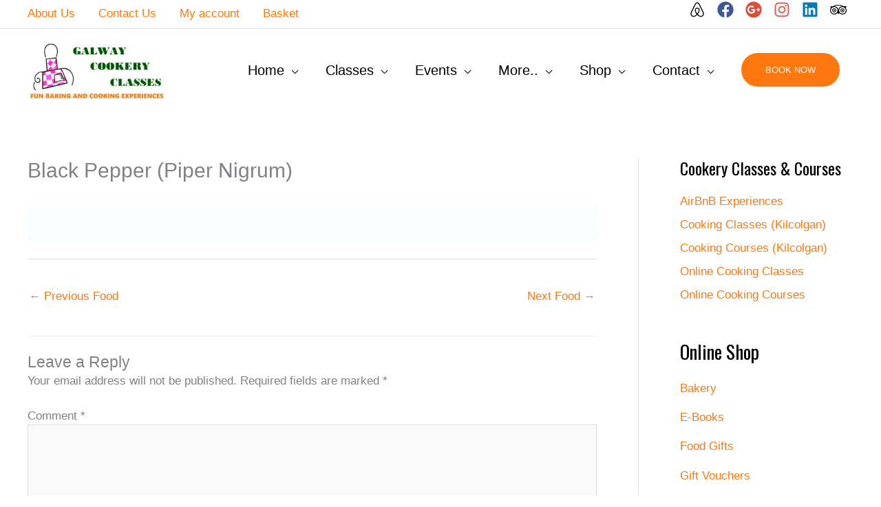

--- FILE ---
content_type: text/html; charset=UTF-8
request_url: https://galwaycookeryclasses.com/food/black-pepper-piper-nigrum/
body_size: 40680
content:
<!DOCTYPE html>
<html lang="en-GB">
<head>
<meta charset="UTF-8">
<meta name="viewport" content="width=device-width, initial-scale=1">
	<link rel="profile" href="https://gmpg.org/xfn/11"> 
	<title>Black Pepper (Piper Nigrum) | Galway Cookery Classes</title>
<script>window._wca = window._wca || [];</script>
<meta name="dc.title" content="Black Pepper (Piper Nigrum) | Galway Cookery Classes">
<meta name="dc.relation" content="https://galwaycookeryclasses.com/food/black-pepper-piper-nigrum/">
<meta name="dc.source" content="https://galwaycookeryclasses.com/">
<meta name="dc.language" content="en_GB">
<meta name="robots" content="index, follow, max-snippet:-1, max-image-preview:large, max-video-preview:-1">
<link rel="canonical" href="https://galwaycookeryclasses.com/food/black-pepper-piper-nigrum/">
<meta property="og:url" content="https://galwaycookeryclasses.com/food/black-pepper-piper-nigrum/">
<meta property="og:site_name" content="Galway Cookery Classes">
<meta property="og:locale" content="en_GB">
<meta property="og:type" content="article">
<meta property="article:author" content="https://www.facebook.com/galwaycookeryclasses/">
<meta property="article:publisher" content="https://www.facebook.com/galwaycookeryclasses/">
<meta property="og:title" content="Black Pepper (Piper Nigrum) | Galway Cookery Classes">
<meta property="og:image" content="https://galwaycookeryclasses.com/wp-content/uploads/2020/12/cropped-favicon.png">
<meta property="og:image:secure_url" content="https://galwaycookeryclasses.com/wp-content/uploads/2020/12/cropped-favicon.png">
<meta property="og:image:width" content="512">
<meta property="og:image:height" content="512">
<meta name="twitter:card" content="summary">
<meta name="twitter:title" content="Black Pepper (Piper Nigrum) | Galway Cookery Classes">
<link rel='dns-prefetch' href='//stats.wp.com' />
<link rel='dns-prefetch' href='//fonts.googleapis.com' />
<link rel='preconnect' href='//c0.wp.com' />
<link rel="alternate" type="application/rss+xml" title="Galway Cookery Classes &raquo; Feed" href="https://galwaycookeryclasses.com/feed/" />
<link rel="alternate" type="application/rss+xml" title="Galway Cookery Classes &raquo; Comments Feed" href="https://galwaycookeryclasses.com/comments/feed/" />
<link rel="alternate" type="application/rss+xml" title="Galway Cookery Classes &raquo; Black Pepper (Piper Nigrum) Comments Feed" href="https://galwaycookeryclasses.com/food/black-pepper-piper-nigrum/feed/" />
<link rel="alternate" title="oEmbed (JSON)" type="application/json+oembed" href="https://galwaycookeryclasses.com/wp-json/oembed/1.0/embed?url=https%3A%2F%2Fgalwaycookeryclasses.com%2Ffood%2Fblack-pepper-piper-nigrum%2F" />
<link rel="alternate" title="oEmbed (XML)" type="text/xml+oembed" href="https://galwaycookeryclasses.com/wp-json/oembed/1.0/embed?url=https%3A%2F%2Fgalwaycookeryclasses.com%2Ffood%2Fblack-pepper-piper-nigrum%2F&#038;format=xml" />
<style id='wp-img-auto-sizes-contain-inline-css'>
img:is([sizes=auto i],[sizes^="auto," i]){contain-intrinsic-size:3000px 1500px}
/*# sourceURL=wp-img-auto-sizes-contain-inline-css */
</style>
<link rel='stylesheet' id='wpapp-styles-css' href='https://galwaycookeryclasses.com/wp-content/plugins/wordpress-easy-paypal-payment-or-donation-accept-plugin/wpapp-styles.css?ver=5.1.4' media='all' />
<link rel='stylesheet' id='woocommerce_views-block-style-css-css' href='https://galwaycookeryclasses.com/wp-content/plugins/woocommerce-views/public/css/style.css?ver=3.1.6' media='all' />
<link rel='stylesheet' id='astra-theme-css-css' href='https://galwaycookeryclasses.com/wp-content/themes/astra/assets/css/minified/style.min.css?ver=4.11.18' media='all' />
<style id='astra-theme-css-inline-css'>
.ast-no-sidebar .entry-content .alignfull {margin-left: calc( -50vw + 50%);margin-right: calc( -50vw + 50%);max-width: 100vw;width: 100vw;}.ast-no-sidebar .entry-content .alignwide {margin-left: calc(-41vw + 50%);margin-right: calc(-41vw + 50%);max-width: unset;width: unset;}.ast-no-sidebar .entry-content .alignfull .alignfull,.ast-no-sidebar .entry-content .alignfull .alignwide,.ast-no-sidebar .entry-content .alignwide .alignfull,.ast-no-sidebar .entry-content .alignwide .alignwide,.ast-no-sidebar .entry-content .wp-block-column .alignfull,.ast-no-sidebar .entry-content .wp-block-column .alignwide{width: 100%;margin-left: auto;margin-right: auto;}.wp-block-gallery,.blocks-gallery-grid {margin: 0;}.wp-block-separator {max-width: 100px;}.wp-block-separator.is-style-wide,.wp-block-separator.is-style-dots {max-width: none;}.entry-content .has-2-columns .wp-block-column:first-child {padding-right: 10px;}.entry-content .has-2-columns .wp-block-column:last-child {padding-left: 10px;}@media (max-width: 782px) {.entry-content .wp-block-columns .wp-block-column {flex-basis: 100%;}.entry-content .has-2-columns .wp-block-column:first-child {padding-right: 0;}.entry-content .has-2-columns .wp-block-column:last-child {padding-left: 0;}}body .entry-content .wp-block-latest-posts {margin-left: 0;}body .entry-content .wp-block-latest-posts li {list-style: none;}.ast-no-sidebar .ast-container .entry-content .wp-block-latest-posts {margin-left: 0;}.ast-header-break-point .entry-content .alignwide {margin-left: auto;margin-right: auto;}.entry-content .blocks-gallery-item img {margin-bottom: auto;}.wp-block-pullquote {border-top: 4px solid #555d66;border-bottom: 4px solid #555d66;color: #40464d;}:root{--ast-post-nav-space:0;--ast-container-default-xlg-padding:6.67em;--ast-container-default-lg-padding:5.67em;--ast-container-default-slg-padding:4.34em;--ast-container-default-md-padding:3.34em;--ast-container-default-sm-padding:6.67em;--ast-container-default-xs-padding:2.4em;--ast-container-default-xxs-padding:1.4em;--ast-code-block-background:#EEEEEE;--ast-comment-inputs-background:#FAFAFA;--ast-normal-container-width:1200px;--ast-narrow-container-width:750px;--ast-blog-title-font-weight:normal;--ast-blog-meta-weight:inherit;--ast-global-color-primary:var(--ast-global-color-5);--ast-global-color-secondary:var(--ast-global-color-4);--ast-global-color-alternate-background:var(--ast-global-color-7);--ast-global-color-subtle-background:var(--ast-global-color-6);--ast-bg-style-guide:var( --ast-global-color-secondary,--ast-global-color-5 );--ast-shadow-style-guide:0px 0px 4px 0 #00000057;--ast-global-dark-bg-style:#fff;--ast-global-dark-lfs:#fbfbfb;--ast-widget-bg-color:#fafafa;--ast-wc-container-head-bg-color:#fbfbfb;--ast-title-layout-bg:#eeeeee;--ast-search-border-color:#e7e7e7;--ast-lifter-hover-bg:#e6e6e6;--ast-gallery-block-color:#000;--srfm-color-input-label:var(--ast-global-color-2);}html{font-size:106.25%;}a,.page-title{color:#ff770f;}a:hover,a:focus{color:#000000;}body,button,input,select,textarea,.ast-button,.ast-custom-button{font-family:-apple-system,BlinkMacSystemFont,Segoe UI,Roboto,Oxygen-Sans,Ubuntu,Cantarell,Helvetica Neue,sans-serif;font-weight:normal;font-size:17px;font-size:1rem;line-height:var(--ast-body-line-height,1.5em);}blockquote{color:#000000;}h1,h2,h3,h4,h5,h6,.entry-content :where(h1,h2,h3,h4,h5,h6),.site-title,.site-title a{font-family:'Oswald',sans-serif;font-weight:400;line-height:1em;}.ast-site-identity .site-title a{color:var(--ast-global-color-2);}.site-title{font-size:35px;font-size:2.0588235294118rem;display:none;}header .custom-logo-link img{max-width:200px;width:200px;}.astra-logo-svg{width:200px;}.site-header .site-description{font-size:15px;font-size:0.88235294117647rem;display:none;}.entry-title{font-size:30px;font-size:1.7647058823529rem;}.archive .ast-article-post .ast-article-inner,.blog .ast-article-post .ast-article-inner,.archive .ast-article-post .ast-article-inner:hover,.blog .ast-article-post .ast-article-inner:hover{overflow:hidden;}h1,.entry-content :where(h1){font-size:100px;font-size:5.8823529411765rem;font-weight:400;font-family:'Berkshire Swash',handwriting;line-height:1.4em;}h2,.entry-content :where(h2){font-size:50px;font-size:2.9411764705882rem;font-family:'Oswald',sans-serif;line-height:1.3em;}h3,.entry-content :where(h3){font-size:36px;font-size:2.1176470588235rem;font-family:'Oswald',sans-serif;line-height:1.3em;}h4,.entry-content :where(h4){font-size:28px;font-size:1.6470588235294rem;line-height:1.2em;font-family:'Oswald',sans-serif;}h5,.entry-content :where(h5){font-size:22px;font-size:1.2941176470588rem;line-height:1.2em;font-family:'Oswald',sans-serif;}h6,.entry-content :where(h6){font-size:18px;font-size:1.0588235294118rem;line-height:1.25em;font-family:'Oswald',sans-serif;}::selection{background-color:#ff770f;color:#000000;}body,h1,h2,h3,h4,h5,h6,.entry-title a,.entry-content :where(h1,h2,h3,h4,h5,h6){color:#000000;}.tagcloud a:hover,.tagcloud a:focus,.tagcloud a.current-item{color:#000000;border-color:#ff770f;background-color:#ff770f;}input:focus,input[type="text"]:focus,input[type="email"]:focus,input[type="url"]:focus,input[type="password"]:focus,input[type="reset"]:focus,input[type="search"]:focus,textarea:focus{border-color:#ff770f;}input[type="radio"]:checked,input[type=reset],input[type="checkbox"]:checked,input[type="checkbox"]:hover:checked,input[type="checkbox"]:focus:checked,input[type=range]::-webkit-slider-thumb{border-color:#ff770f;background-color:#ff770f;box-shadow:none;}.site-footer a:hover + .post-count,.site-footer a:focus + .post-count{background:#ff770f;border-color:#ff770f;}.single .nav-links .nav-previous,.single .nav-links .nav-next{color:#ff770f;}.entry-meta,.entry-meta *{line-height:1.45;color:#ff770f;}.entry-meta a:not(.ast-button):hover,.entry-meta a:not(.ast-button):hover *,.entry-meta a:not(.ast-button):focus,.entry-meta a:not(.ast-button):focus *,.page-links > .page-link,.page-links .page-link:hover,.post-navigation a:hover{color:#000000;}#cat option,.secondary .calendar_wrap thead a,.secondary .calendar_wrap thead a:visited{color:#ff770f;}.secondary .calendar_wrap #today,.ast-progress-val span{background:#ff770f;}.secondary a:hover + .post-count,.secondary a:focus + .post-count{background:#ff770f;border-color:#ff770f;}.calendar_wrap #today > a{color:#000000;}.page-links .page-link,.single .post-navigation a{color:#ff770f;}.ast-header-break-point .main-header-bar .ast-button-wrap .menu-toggle{border-radius:3px;}.ast-search-menu-icon .search-form button.search-submit{padding:0 4px;}.ast-search-menu-icon form.search-form{padding-right:0;}.ast-header-search .ast-search-menu-icon.ast-dropdown-active .search-form,.ast-header-search .ast-search-menu-icon.ast-dropdown-active .search-field:focus{transition:all 0.2s;}.search-form input.search-field:focus{outline:none;}.widget-title,.widget .wp-block-heading{font-size:24px;font-size:1.4117647058824rem;color:#000000;}.single .ast-author-details .author-title{color:#000000;}#secondary,#secondary button,#secondary input,#secondary select,#secondary textarea{font-size:17px;font-size:1rem;}.ast-search-menu-icon.slide-search a:focus-visible:focus-visible,.astra-search-icon:focus-visible,#close:focus-visible,a:focus-visible,.ast-menu-toggle:focus-visible,.site .skip-link:focus-visible,.wp-block-loginout input:focus-visible,.wp-block-search.wp-block-search__button-inside .wp-block-search__inside-wrapper,.ast-header-navigation-arrow:focus-visible,.woocommerce .wc-proceed-to-checkout > .checkout-button:focus-visible,.woocommerce .woocommerce-MyAccount-navigation ul li a:focus-visible,.ast-orders-table__row .ast-orders-table__cell:focus-visible,.woocommerce .woocommerce-order-details .order-again > .button:focus-visible,.woocommerce .woocommerce-message a.button.wc-forward:focus-visible,.woocommerce #minus_qty:focus-visible,.woocommerce #plus_qty:focus-visible,a#ast-apply-coupon:focus-visible,.woocommerce .woocommerce-info a:focus-visible,.woocommerce .astra-shop-summary-wrap a:focus-visible,.woocommerce a.wc-forward:focus-visible,#ast-apply-coupon:focus-visible,.woocommerce-js .woocommerce-mini-cart-item a.remove:focus-visible,#close:focus-visible,.button.search-submit:focus-visible,#search_submit:focus,.normal-search:focus-visible,.ast-header-account-wrap:focus-visible,.woocommerce .ast-on-card-button.ast-quick-view-trigger:focus,.astra-cart-drawer-close:focus,.ast-single-variation:focus,.ast-woocommerce-product-gallery__image:focus,.ast-button:focus,.woocommerce-product-gallery--with-images [data-controls="prev"]:focus-visible,.woocommerce-product-gallery--with-images [data-controls="next"]:focus-visible{outline-style:dotted;outline-color:inherit;outline-width:thin;}input:focus,input[type="text"]:focus,input[type="email"]:focus,input[type="url"]:focus,input[type="password"]:focus,input[type="reset"]:focus,input[type="search"]:focus,input[type="number"]:focus,textarea:focus,.wp-block-search__input:focus,[data-section="section-header-mobile-trigger"] .ast-button-wrap .ast-mobile-menu-trigger-minimal:focus,.ast-mobile-popup-drawer.active .menu-toggle-close:focus,.woocommerce-ordering select.orderby:focus,#ast-scroll-top:focus,#coupon_code:focus,.woocommerce-page #comment:focus,.woocommerce #reviews #respond input#submit:focus,.woocommerce a.add_to_cart_button:focus,.woocommerce .button.single_add_to_cart_button:focus,.woocommerce .woocommerce-cart-form button:focus,.woocommerce .woocommerce-cart-form__cart-item .quantity .qty:focus,.woocommerce .woocommerce-billing-fields .woocommerce-billing-fields__field-wrapper .woocommerce-input-wrapper > .input-text:focus,.woocommerce #order_comments:focus,.woocommerce #place_order:focus,.woocommerce .woocommerce-address-fields .woocommerce-address-fields__field-wrapper .woocommerce-input-wrapper > .input-text:focus,.woocommerce .woocommerce-MyAccount-content form button:focus,.woocommerce .woocommerce-MyAccount-content .woocommerce-EditAccountForm .woocommerce-form-row .woocommerce-Input.input-text:focus,.woocommerce .ast-woocommerce-container .woocommerce-pagination ul.page-numbers li a:focus,body #content .woocommerce form .form-row .select2-container--default .select2-selection--single:focus,#ast-coupon-code:focus,.woocommerce.woocommerce-js .quantity input[type=number]:focus,.woocommerce-js .woocommerce-mini-cart-item .quantity input[type=number]:focus,.woocommerce p#ast-coupon-trigger:focus{border-style:dotted;border-color:inherit;border-width:thin;}input{outline:none;}.woocommerce-js input[type=text]:focus,.woocommerce-js input[type=email]:focus,.woocommerce-js textarea:focus,input[type=number]:focus,.comments-area textarea#comment:focus,.comments-area textarea#comment:active,.comments-area .ast-comment-formwrap input[type="text"]:focus,.comments-area .ast-comment-formwrap input[type="text"]:active{outline-style:unset;outline-color:inherit;outline-width:thin;}.main-header-menu .menu-link,.ast-header-custom-item a{color:#000000;}.main-header-menu .menu-item:hover > .menu-link,.main-header-menu .menu-item:hover > .ast-menu-toggle,.main-header-menu .ast-masthead-custom-menu-items a:hover,.main-header-menu .menu-item.focus > .menu-link,.main-header-menu .menu-item.focus > .ast-menu-toggle,.main-header-menu .current-menu-item > .menu-link,.main-header-menu .current-menu-ancestor > .menu-link,.main-header-menu .current-menu-item > .ast-menu-toggle,.main-header-menu .current-menu-ancestor > .ast-menu-toggle{color:#ff770f;}.header-main-layout-3 .ast-main-header-bar-alignment{margin-right:auto;}.header-main-layout-2 .site-header-section-left .ast-site-identity{text-align:left;}.site-logo-img img{ transition:all 0.2s linear;}body .ast-oembed-container *{position:absolute;top:0;width:100%;height:100%;left:0;}body .wp-block-embed-pocket-casts .ast-oembed-container *{position:unset;}.ast-header-break-point .ast-mobile-menu-buttons-minimal.menu-toggle{background:transparent;color:#ff770f;}.ast-header-break-point .ast-mobile-menu-buttons-outline.menu-toggle{background:transparent;border:1px solid #ff770f;color:#ff770f;}.ast-header-break-point .ast-mobile-menu-buttons-fill.menu-toggle{background:#ff770f;color:#000000;}.ast-single-post-featured-section + article {margin-top: 2em;}.site-content .ast-single-post-featured-section img {width: 100%;overflow: hidden;object-fit: cover;}.site > .ast-single-related-posts-container {margin-top: 0;}@media (min-width: 922px) {.ast-desktop .ast-container--narrow {max-width: var(--ast-narrow-container-width);margin: 0 auto;}}#secondary {margin: 4em 0 2.5em;word-break: break-word;line-height: 2;}#secondary li {margin-bottom: 0.25em;}#secondary li:last-child {margin-bottom: 0;}@media (max-width: 768px) {.js_active .ast-plain-container.ast-single-post #secondary {margin-top: 1.5em;}}.ast-separate-container.ast-two-container #secondary .widget {background-color: #fff;padding: 2em;margin-bottom: 2em;}@media (min-width: 993px) {.ast-left-sidebar #secondary {padding-right: 60px;}.ast-right-sidebar #secondary {padding-left: 60px;}}@media (max-width: 993px) {.ast-right-sidebar #secondary {padding-left: 30px;}.ast-left-sidebar #secondary {padding-right: 30px;}}.ast-small-footer > .ast-footer-overlay{background-color:#000000;;}.footer-adv .footer-adv-overlay{border-top-style:solid;border-top-color:#7a7a7a;}@media( max-width: 420px ) {.single .nav-links .nav-previous,.single .nav-links .nav-next {width: 100%;text-align: center;}}.wp-block-buttons.aligncenter{justify-content:center;}@media (max-width:921px){.ast-theme-transparent-header #primary,.ast-theme-transparent-header #secondary{padding:0;}}.ast-plain-container.ast-no-sidebar #primary{margin-top:0;margin-bottom:0;}@media (min-width:1200px){.wp-block-group .has-background{padding:20px;}}@media (min-width:1200px){.wp-block-cover-image.alignwide .wp-block-cover__inner-container,.wp-block-cover.alignwide .wp-block-cover__inner-container,.wp-block-cover-image.alignfull .wp-block-cover__inner-container,.wp-block-cover.alignfull .wp-block-cover__inner-container{width:100%;}}.wp-block-columns{margin-bottom:unset;}.wp-block-image.size-full{margin:2rem 0;}.wp-block-separator.has-background{padding:0;}.wp-block-gallery{margin-bottom:1.6em;}.wp-block-group{padding-top:4em;padding-bottom:4em;}.wp-block-group__inner-container .wp-block-columns:last-child,.wp-block-group__inner-container :last-child,.wp-block-table table{margin-bottom:0;}.blocks-gallery-grid{width:100%;}.wp-block-navigation-link__content{padding:5px 0;}.wp-block-group .wp-block-group .has-text-align-center,.wp-block-group .wp-block-column .has-text-align-center{max-width:100%;}.has-text-align-center{margin:0 auto;}@media (min-width:1200px){.wp-block-cover__inner-container,.alignwide .wp-block-group__inner-container,.alignfull .wp-block-group__inner-container{max-width:1200px;margin:0 auto;}.wp-block-group.alignnone,.wp-block-group.aligncenter,.wp-block-group.alignleft,.wp-block-group.alignright,.wp-block-group.alignwide,.wp-block-columns.alignwide{margin:2rem 0 1rem 0;}}@media (max-width:1200px){.wp-block-group{padding:3em;}.wp-block-group .wp-block-group{padding:1.5em;}.wp-block-columns,.wp-block-column{margin:1rem 0;}}@media (min-width:921px){.wp-block-columns .wp-block-group{padding:2em;}}@media (max-width:544px){.wp-block-cover-image .wp-block-cover__inner-container,.wp-block-cover .wp-block-cover__inner-container{width:unset;}.wp-block-cover,.wp-block-cover-image{padding:2em 0;}.wp-block-group,.wp-block-cover{padding:2em;}.wp-block-media-text__media img,.wp-block-media-text__media video{width:unset;max-width:100%;}.wp-block-media-text.has-background .wp-block-media-text__content{padding:1em;}.wp-block-media-text .wp-block-media-text__content{padding:3em 2em;}}.wp-block-image.aligncenter{margin-left:auto;margin-right:auto;}.wp-block-table.aligncenter{margin-left:auto;margin-right:auto;}.wp-block-buttons .wp-block-button.is-style-outline .wp-block-button__link.wp-element-button,.ast-outline-button,.wp-block-uagb-buttons-child .uagb-buttons-repeater.ast-outline-button{border-color:#ff770f;border-top-width:2px;border-right-width:2px;border-bottom-width:2px;border-left-width:2px;font-family:inherit;font-weight:inherit;font-size:13px;font-size:0.76470588235294rem;line-height:1em;border-top-left-radius:30px;border-top-right-radius:30px;border-bottom-right-radius:30px;border-bottom-left-radius:30px;}.wp-block-button.is-style-outline .wp-block-button__link:hover,.wp-block-buttons .wp-block-button.is-style-outline .wp-block-button__link:focus,.wp-block-buttons .wp-block-button.is-style-outline > .wp-block-button__link:not(.has-text-color):hover,.wp-block-buttons .wp-block-button.wp-block-button__link.is-style-outline:not(.has-text-color):hover,.ast-outline-button:hover,.ast-outline-button:focus,.wp-block-uagb-buttons-child .uagb-buttons-repeater.ast-outline-button:hover,.wp-block-uagb-buttons-child .uagb-buttons-repeater.ast-outline-button:focus{background-color:rgba(255,136,0,0.85);}.wp-block-button .wp-block-button__link.wp-element-button.is-style-outline:not(.has-background),.wp-block-button.is-style-outline>.wp-block-button__link.wp-element-button:not(.has-background),.ast-outline-button{background-color:#ff770f;}.entry-content[data-ast-blocks-layout] > figure{margin-bottom:1em;}.review-rating{display:flex;align-items:center;order:2;}@media (max-width:921px){.ast-left-sidebar #content > .ast-container{display:flex;flex-direction:column-reverse;width:100%;}.ast-separate-container .ast-article-post,.ast-separate-container .ast-article-single{padding:1.5em 2.14em;}.ast-author-box img.avatar{margin:20px 0 0 0;}}@media (max-width:921px){#secondary.secondary{padding-top:0;}.ast-separate-container.ast-right-sidebar #secondary{padding-left:1em;padding-right:1em;}.ast-separate-container.ast-two-container #secondary{padding-left:0;padding-right:0;}.ast-page-builder-template .entry-header #secondary,.ast-page-builder-template #secondary{margin-top:1.5em;}}@media (max-width:921px){.ast-right-sidebar #primary{padding-right:0;}.ast-page-builder-template.ast-left-sidebar #secondary,.ast-page-builder-template.ast-right-sidebar #secondary{padding-right:20px;padding-left:20px;}.ast-right-sidebar #secondary,.ast-left-sidebar #primary{padding-left:0;}.ast-left-sidebar #secondary{padding-right:0;}}@media (min-width:922px){.ast-separate-container.ast-right-sidebar #primary,.ast-separate-container.ast-left-sidebar #primary{border:0;}.search-no-results.ast-separate-container #primary{margin-bottom:4em;}}@media (min-width:922px){.ast-right-sidebar #primary{border-right:1px solid var(--ast-border-color);}.ast-left-sidebar #primary{border-left:1px solid var(--ast-border-color);}.ast-right-sidebar #secondary{border-left:1px solid var(--ast-border-color);margin-left:-1px;}.ast-left-sidebar #secondary{border-right:1px solid var(--ast-border-color);margin-right:-1px;}.ast-separate-container.ast-two-container.ast-right-sidebar #secondary{padding-left:30px;padding-right:0;}.ast-separate-container.ast-two-container.ast-left-sidebar #secondary{padding-right:30px;padding-left:0;}.ast-separate-container.ast-right-sidebar #secondary,.ast-separate-container.ast-left-sidebar #secondary{border:0;margin-left:auto;margin-right:auto;}.ast-separate-container.ast-two-container #secondary .widget:last-child{margin-bottom:0;}}.elementor-widget-button .elementor-button{border-style:solid;text-decoration:none;border-top-width:0;border-right-width:0;border-left-width:0;border-bottom-width:0;}.elementor-button.elementor-size-sm,.elementor-button.elementor-size-xs,.elementor-button.elementor-size-md,.elementor-button.elementor-size-lg,.elementor-button.elementor-size-xl,.elementor-button{border-top-left-radius:30px;border-top-right-radius:30px;border-bottom-right-radius:30px;border-bottom-left-radius:30px;padding-top:18px;padding-right:35px;padding-bottom:18px;padding-left:35px;}.elementor-widget-button .elementor-button{border-color:#ff770f;background-color:#ff770f;}.elementor-widget-button .elementor-button:hover,.elementor-widget-button .elementor-button:focus{color:#ffffff;background-color:rgba(255,136,0,0.85);border-color:rgba(255,136,0,0.85);}.wp-block-button .wp-block-button__link ,.elementor-widget-button .elementor-button,.elementor-widget-button .elementor-button:visited{color:#ffffff;}.elementor-widget-button .elementor-button{font-size:13px;font-size:0.76470588235294rem;line-height:1em;text-transform:uppercase;}body .elementor-button.elementor-size-sm,body .elementor-button.elementor-size-xs,body .elementor-button.elementor-size-md,body .elementor-button.elementor-size-lg,body .elementor-button.elementor-size-xl,body .elementor-button{font-size:13px;font-size:0.76470588235294rem;}.wp-block-button .wp-block-button__link:hover,.wp-block-button .wp-block-button__link:focus{color:#ffffff;background-color:rgba(255,136,0,0.85);border-color:rgba(255,136,0,0.85);}.wp-block-button .wp-block-button__link{border-top-width:0;border-right-width:0;border-left-width:0;border-bottom-width:0;border-color:#ff770f;background-color:#ff770f;color:#ffffff;font-family:inherit;font-weight:inherit;line-height:1em;text-transform:uppercase;font-size:13px;font-size:0.76470588235294rem;border-top-left-radius:30px;border-top-right-radius:30px;border-bottom-right-radius:30px;border-bottom-left-radius:30px;padding-top:18px;padding-right:35px;padding-bottom:18px;padding-left:35px;}.menu-toggle,button,.ast-button,.ast-custom-button,.button,input#submit,input[type="button"],input[type="submit"],input[type="reset"]{border-style:solid;border-top-width:0;border-right-width:0;border-left-width:0;border-bottom-width:0;color:#ffffff;border-color:#ff770f;background-color:#ff770f;padding-top:18px;padding-right:35px;padding-bottom:18px;padding-left:35px;font-family:inherit;font-weight:inherit;font-size:13px;font-size:0.76470588235294rem;line-height:1em;text-transform:uppercase;border-top-left-radius:30px;border-top-right-radius:30px;border-bottom-right-radius:30px;border-bottom-left-radius:30px;}button:focus,.menu-toggle:hover,button:hover,.ast-button:hover,.ast-custom-button:hover .button:hover,.ast-custom-button:hover ,input[type=reset]:hover,input[type=reset]:focus,input#submit:hover,input#submit:focus,input[type="button"]:hover,input[type="button"]:focus,input[type="submit"]:hover,input[type="submit"]:focus{color:#ffffff;background-color:rgba(255,136,0,0.85);border-color:rgba(255,136,0,0.85);}@media (max-width:921px){.ast-mobile-header-stack .main-header-bar .ast-search-menu-icon{display:inline-block;}.ast-header-break-point.ast-header-custom-item-outside .ast-mobile-header-stack .main-header-bar .ast-search-icon{margin:0;}.ast-comment-avatar-wrap img{max-width:2.5em;}.ast-comment-meta{padding:0 1.8888em 1.3333em;}.ast-separate-container .ast-comment-list li.depth-1{padding:1.5em 2.14em;}.ast-separate-container .comment-respond{padding:2em 2.14em;}}@media (min-width:544px){.ast-container{max-width:100%;}}@media (max-width:544px){.ast-separate-container .ast-article-post,.ast-separate-container .ast-article-single,.ast-separate-container .comments-title,.ast-separate-container .ast-archive-description{padding:1.5em 1em;}.ast-separate-container #content .ast-container{padding-left:0.54em;padding-right:0.54em;}.ast-separate-container .ast-comment-list .bypostauthor{padding:.5em;}.ast-search-menu-icon.ast-dropdown-active .search-field{width:170px;}.ast-separate-container #secondary{padding-top:0;}.ast-separate-container.ast-two-container #secondary .widget{margin-bottom:1.5em;padding-left:1em;padding-right:1em;}.site-branding img,.site-header .site-logo-img .custom-logo-link img{max-width:100%;}} #ast-mobile-header .ast-site-header-cart-li a{pointer-events:none;}.ast-no-sidebar.ast-separate-container .entry-content .alignfull {margin-left: -6.67em;margin-right: -6.67em;width: auto;}@media (max-width: 1200px) {.ast-no-sidebar.ast-separate-container .entry-content .alignfull {margin-left: -2.4em;margin-right: -2.4em;}}@media (max-width: 768px) {.ast-no-sidebar.ast-separate-container .entry-content .alignfull {margin-left: -2.14em;margin-right: -2.14em;}}@media (max-width: 544px) {.ast-no-sidebar.ast-separate-container .entry-content .alignfull {margin-left: -1em;margin-right: -1em;}}.ast-no-sidebar.ast-separate-container .entry-content .alignwide {margin-left: -20px;margin-right: -20px;}.ast-no-sidebar.ast-separate-container .entry-content .wp-block-column .alignfull,.ast-no-sidebar.ast-separate-container .entry-content .wp-block-column .alignwide {margin-left: auto;margin-right: auto;width: 100%;}@media (max-width:921px){.site-title{display:none;}.site-header .site-description{display:none;}h1,.entry-content :where(h1){font-size:75px;}h2,.entry-content :where(h2){font-size:45px;}h3,.entry-content :where(h3){font-size:32px;}h4,.entry-content :where(h4){font-size:25px;font-size:1.4705882352941rem;}.astra-logo-svg{width:300px;}header .custom-logo-link img,.ast-header-break-point .site-logo-img .custom-mobile-logo-link img{max-width:300px;width:300px;}}@media (max-width:544px){.site-title{display:none;}.site-header .site-description{display:none;}h1,.entry-content :where(h1){font-size:34px;}h2,.entry-content :where(h2){font-size:25px;}h3,.entry-content :where(h3){font-size:40px;}header .custom-logo-link img,.ast-header-break-point .site-branding img,.ast-header-break-point .custom-logo-link img{max-width:240px;width:240px;}.astra-logo-svg{width:240px;}.ast-header-break-point .site-logo-img .custom-mobile-logo-link img{max-width:240px;}}@media (max-width:921px){html{font-size:96.9%;}}@media (max-width:544px){html{font-size:96.9%;}}@media (min-width:922px){.ast-container{max-width:1240px;}}@font-face {font-family: "Astra";src: url(https://galwaycookeryclasses.com/wp-content/themes/astra/assets/fonts/astra.woff) format("woff"),url(https://galwaycookeryclasses.com/wp-content/themes/astra/assets/fonts/astra.ttf) format("truetype"),url(https://galwaycookeryclasses.com/wp-content/themes/astra/assets/fonts/astra.svg#astra) format("svg");font-weight: normal;font-style: normal;font-display: fallback;}@media (max-width:921px) {.main-header-bar .main-header-bar-navigation{display:none;}}.ast-desktop .main-header-menu.submenu-with-border .sub-menu,.ast-desktop .main-header-menu.submenu-with-border .astra-full-megamenu-wrapper{border-color:#ff770f;}.ast-desktop .main-header-menu.submenu-with-border .sub-menu{border-top-width:2px;border-style:solid;}.ast-desktop .main-header-menu.submenu-with-border .sub-menu .sub-menu{top:-2px;}.ast-desktop .main-header-menu.submenu-with-border .sub-menu .menu-link,.ast-desktop .main-header-menu.submenu-with-border .children .menu-link{border-bottom-width:1px;border-style:solid;border-color:#eaeaea;}@media (min-width:922px){.main-header-menu .sub-menu .menu-item.ast-left-align-sub-menu:hover > .sub-menu,.main-header-menu .sub-menu .menu-item.ast-left-align-sub-menu.focus > .sub-menu{margin-left:-0px;}}.ast-small-footer{border-top-style:solid;border-top-width:0px;border-top-color:#7a7a7a;}.ast-small-footer-wrap{text-align:center;}.site .comments-area{padding-bottom:3em;}.ast-header-break-point .main-navigation ul .button-custom-menu-item .menu-link {padding: 0 20px;display: inline-block;width: 100%;border-bottom-width: 1px;border-style: solid;border-color: #eaeaea;}.button-custom-menu-item .ast-custom-button-link .ast-custom-button {font-size: inherit;font-family: inherit;font-weight: inherit;}.button-custom-menu-item .ast-custom-button-link .ast-custom-button:hover {transition: all 0.1s ease-in-out;}.ast-header-break-point.ast-header-custom-item-inside .main-header-bar .main-header-bar-navigation .ast-search-icon {display: none;}.ast-header-break-point.ast-header-custom-item-inside .main-header-bar .ast-search-menu-icon .search-form {padding: 0;display: block;overflow: hidden;}.ast-header-break-point .ast-header-custom-item .widget:last-child {margin-bottom: 1em;}.ast-header-custom-item .widget {margin: 0.5em;display: inline-block;vertical-align: middle;}.ast-header-custom-item .widget p {margin-bottom: 0;}.ast-header-custom-item .widget li {width: auto;}.ast-header-custom-item-inside .button-custom-menu-item .menu-link {display: none;}.ast-header-custom-item-inside.ast-header-break-point .button-custom-menu-item .ast-custom-button-link {display: none;}.ast-header-custom-item-inside.ast-header-break-point .button-custom-menu-item .menu-link {display: block;}.ast-header-break-point.ast-header-custom-item-outside .main-header-bar .ast-search-icon {margin-right: 1em;}.ast-header-break-point.ast-header-custom-item-inside .main-header-bar .ast-search-menu-icon .search-field,.ast-header-break-point.ast-header-custom-item-inside .main-header-bar .ast-search-menu-icon.ast-inline-search .search-field {width: 100%;padding-right: 5.5em;}.ast-header-break-point.ast-header-custom-item-inside .main-header-bar .ast-search-menu-icon .search-submit {display: block;position: absolute;height: 100%;top: 0;right: 0;padding: 0 1em;border-radius: 0;}.ast-header-break-point .ast-header-custom-item .ast-masthead-custom-menu-items {padding-left: 20px;padding-right: 20px;margin-bottom: 1em;margin-top: 1em;}.ast-header-custom-item-inside.ast-header-break-point .button-custom-menu-item {padding-left: 0;padding-right: 0;margin-top: 0;margin-bottom: 0;}.astra-icon-down_arrow::after {content: "\e900";font-family: Astra;}.astra-icon-close::after {content: "\e5cd";font-family: Astra;}.astra-icon-drag_handle::after {content: "\e25d";font-family: Astra;}.astra-icon-format_align_justify::after {content: "\e235";font-family: Astra;}.astra-icon-menu::after {content: "\e5d2";font-family: Astra;}.astra-icon-reorder::after {content: "\e8fe";font-family: Astra;}.astra-icon-search::after {content: "\e8b6";font-family: Astra;}.astra-icon-zoom_in::after {content: "\e56b";font-family: Astra;}.astra-icon-check-circle::after {content: "\e901";font-family: Astra;}.astra-icon-shopping-cart::after {content: "\f07a";font-family: Astra;}.astra-icon-shopping-bag::after {content: "\f290";font-family: Astra;}.astra-icon-shopping-basket::after {content: "\f291";font-family: Astra;}.astra-icon-circle-o::after {content: "\e903";font-family: Astra;}.astra-icon-certificate::after {content: "\e902";font-family: Astra;}blockquote {padding: 1.2em;}:root .has-ast-global-color-0-color{color:var(--ast-global-color-0);}:root .has-ast-global-color-0-background-color{background-color:var(--ast-global-color-0);}:root .wp-block-button .has-ast-global-color-0-color{color:var(--ast-global-color-0);}:root .wp-block-button .has-ast-global-color-0-background-color{background-color:var(--ast-global-color-0);}:root .has-ast-global-color-1-color{color:var(--ast-global-color-1);}:root .has-ast-global-color-1-background-color{background-color:var(--ast-global-color-1);}:root .wp-block-button .has-ast-global-color-1-color{color:var(--ast-global-color-1);}:root .wp-block-button .has-ast-global-color-1-background-color{background-color:var(--ast-global-color-1);}:root .has-ast-global-color-2-color{color:var(--ast-global-color-2);}:root .has-ast-global-color-2-background-color{background-color:var(--ast-global-color-2);}:root .wp-block-button .has-ast-global-color-2-color{color:var(--ast-global-color-2);}:root .wp-block-button .has-ast-global-color-2-background-color{background-color:var(--ast-global-color-2);}:root .has-ast-global-color-3-color{color:var(--ast-global-color-3);}:root .has-ast-global-color-3-background-color{background-color:var(--ast-global-color-3);}:root .wp-block-button .has-ast-global-color-3-color{color:var(--ast-global-color-3);}:root .wp-block-button .has-ast-global-color-3-background-color{background-color:var(--ast-global-color-3);}:root .has-ast-global-color-4-color{color:var(--ast-global-color-4);}:root .has-ast-global-color-4-background-color{background-color:var(--ast-global-color-4);}:root .wp-block-button .has-ast-global-color-4-color{color:var(--ast-global-color-4);}:root .wp-block-button .has-ast-global-color-4-background-color{background-color:var(--ast-global-color-4);}:root .has-ast-global-color-5-color{color:var(--ast-global-color-5);}:root .has-ast-global-color-5-background-color{background-color:var(--ast-global-color-5);}:root .wp-block-button .has-ast-global-color-5-color{color:var(--ast-global-color-5);}:root .wp-block-button .has-ast-global-color-5-background-color{background-color:var(--ast-global-color-5);}:root .has-ast-global-color-6-color{color:var(--ast-global-color-6);}:root .has-ast-global-color-6-background-color{background-color:var(--ast-global-color-6);}:root .wp-block-button .has-ast-global-color-6-color{color:var(--ast-global-color-6);}:root .wp-block-button .has-ast-global-color-6-background-color{background-color:var(--ast-global-color-6);}:root .has-ast-global-color-7-color{color:var(--ast-global-color-7);}:root .has-ast-global-color-7-background-color{background-color:var(--ast-global-color-7);}:root .wp-block-button .has-ast-global-color-7-color{color:var(--ast-global-color-7);}:root .wp-block-button .has-ast-global-color-7-background-color{background-color:var(--ast-global-color-7);}:root .has-ast-global-color-8-color{color:var(--ast-global-color-8);}:root .has-ast-global-color-8-background-color{background-color:var(--ast-global-color-8);}:root .wp-block-button .has-ast-global-color-8-color{color:var(--ast-global-color-8);}:root .wp-block-button .has-ast-global-color-8-background-color{background-color:var(--ast-global-color-8);}:root{--ast-global-color-0:#0170B9;--ast-global-color-1:#3a3a3a;--ast-global-color-2:#3a3a3a;--ast-global-color-3:#4B4F58;--ast-global-color-4:#F5F5F5;--ast-global-color-5:#FFFFFF;--ast-global-color-6:#E5E5E5;--ast-global-color-7:#424242;--ast-global-color-8:#000000;}:root {--ast-border-color : #dddddd;}.ast-single-entry-banner {-js-display: flex;display: flex;flex-direction: column;justify-content: center;text-align: center;position: relative;background: var(--ast-title-layout-bg);}.ast-single-entry-banner[data-banner-layout="layout-1"] {max-width: 1200px;background: inherit;padding: 20px 0;}.ast-single-entry-banner[data-banner-width-type="custom"] {margin: 0 auto;width: 100%;}.ast-single-entry-banner + .site-content .entry-header {margin-bottom: 0;}.site .ast-author-avatar {--ast-author-avatar-size: ;}a.ast-underline-text {text-decoration: underline;}.ast-container > .ast-terms-link {position: relative;display: block;}a.ast-button.ast-badge-tax {padding: 4px 8px;border-radius: 3px;font-size: inherit;}header.entry-header{text-align:left;}header.entry-header .entry-title{font-size:30px;font-size:1.7647058823529rem;}header.entry-header > *:not(:last-child){margin-bottom:10px;}@media (max-width:921px){header.entry-header{text-align:left;}}@media (max-width:544px){header.entry-header{text-align:left;}}.ast-archive-entry-banner {-js-display: flex;display: flex;flex-direction: column;justify-content: center;text-align: center;position: relative;background: var(--ast-title-layout-bg);}.ast-archive-entry-banner[data-banner-width-type="custom"] {margin: 0 auto;width: 100%;}.ast-archive-entry-banner[data-banner-layout="layout-1"] {background: inherit;padding: 20px 0;text-align: left;}body.archive .ast-archive-description{max-width:1200px;width:100%;text-align:left;padding-top:3em;padding-right:3em;padding-bottom:3em;padding-left:3em;}body.archive .ast-archive-description .ast-archive-title,body.archive .ast-archive-description .ast-archive-title *{font-size:40px;font-size:2.3529411764706rem;text-transform:capitalize;}body.archive .ast-archive-description > *:not(:last-child){margin-bottom:10px;}@media (max-width:921px){body.archive .ast-archive-description{text-align:left;}}@media (max-width:544px){body.archive .ast-archive-description{text-align:left;}}.ast-breadcrumbs .trail-browse,.ast-breadcrumbs .trail-items,.ast-breadcrumbs .trail-items li{display:inline-block;margin:0;padding:0;border:none;background:inherit;text-indent:0;text-decoration:none;}.ast-breadcrumbs .trail-browse{font-size:inherit;font-style:inherit;font-weight:inherit;color:inherit;}.ast-breadcrumbs .trail-items{list-style:none;}.trail-items li::after{padding:0 0.3em;content:"\00bb";}.trail-items li:last-of-type::after{display:none;}h1,h2,h3,h4,h5,h6,.entry-content :where(h1,h2,h3,h4,h5,h6){color:var(--ast-global-color-2);}.ast-header-break-point .main-header-bar{border-bottom-width:0px;}@media (min-width:922px){.main-header-bar{border-bottom-width:0px;}}@media (min-width:922px){#primary{width:74%;}#secondary{width:26%;}}.main-header-menu .menu-item,#astra-footer-menu .menu-item,.main-header-bar .ast-masthead-custom-menu-items{-js-display:flex;display:flex;-webkit-box-pack:center;-webkit-justify-content:center;-moz-box-pack:center;-ms-flex-pack:center;justify-content:center;-webkit-box-orient:vertical;-webkit-box-direction:normal;-webkit-flex-direction:column;-moz-box-orient:vertical;-moz-box-direction:normal;-ms-flex-direction:column;flex-direction:column;}.main-header-menu > .menu-item > .menu-link,#astra-footer-menu > .menu-item > .menu-link{height:100%;-webkit-box-align:center;-webkit-align-items:center;-moz-box-align:center;-ms-flex-align:center;align-items:center;-js-display:flex;display:flex;}.ast-primary-menu-disabled .main-header-bar .ast-masthead-custom-menu-items{flex:unset;}.header-main-layout-1 .ast-flex.main-header-container,.header-main-layout-3 .ast-flex.main-header-container{-webkit-align-content:center;-ms-flex-line-pack:center;align-content:center;-webkit-box-align:center;-webkit-align-items:center;-moz-box-align:center;-ms-flex-align:center;align-items:center;}.main-header-menu .sub-menu .menu-item.menu-item-has-children > .menu-link:after{position:absolute;right:1em;top:50%;transform:translate(0,-50%) rotate(270deg);}.ast-header-break-point .main-header-bar .main-header-bar-navigation .page_item_has_children > .ast-menu-toggle::before,.ast-header-break-point .main-header-bar .main-header-bar-navigation .menu-item-has-children > .ast-menu-toggle::before,.ast-mobile-popup-drawer .main-header-bar-navigation .menu-item-has-children>.ast-menu-toggle::before,.ast-header-break-point .ast-mobile-header-wrap .main-header-bar-navigation .menu-item-has-children > .ast-menu-toggle::before{font-weight:bold;content:"\e900";font-family:Astra;text-decoration:inherit;display:inline-block;}.ast-header-break-point .main-navigation ul.sub-menu .menu-item .menu-link:before{content:"\e900";font-family:Astra;font-size:.65em;text-decoration:inherit;display:inline-block;transform:translate(0,-2px) rotateZ(270deg);margin-right:5px;}.widget_search .search-form:after{font-family:Astra;font-size:1.2em;font-weight:normal;content:"\e8b6";position:absolute;top:50%;right:15px;transform:translate(0,-50%);}.astra-search-icon::before{content:"\e8b6";font-family:Astra;font-style:normal;font-weight:normal;text-decoration:inherit;text-align:center;-webkit-font-smoothing:antialiased;-moz-osx-font-smoothing:grayscale;z-index:3;}.main-header-bar .main-header-bar-navigation .page_item_has_children > a:after,.main-header-bar .main-header-bar-navigation .menu-item-has-children > a:after,.menu-item-has-children .ast-header-navigation-arrow:after{content:"\e900";display:inline-block;font-family:Astra;font-size:.6rem;font-weight:bold;text-rendering:auto;-webkit-font-smoothing:antialiased;-moz-osx-font-smoothing:grayscale;margin-left:10px;line-height:normal;}.menu-item-has-children .sub-menu .ast-header-navigation-arrow:after{margin-left:0;}.ast-mobile-popup-drawer .main-header-bar-navigation .ast-submenu-expanded>.ast-menu-toggle::before{transform:rotateX(180deg);}.ast-header-break-point .main-header-bar-navigation .menu-item-has-children > .menu-link:after{display:none;}@media (min-width:922px){.ast-builder-menu .main-navigation > ul > li:last-child a{margin-right:0;}}.ast-separate-container .ast-article-inner{background-color:transparent;background-image:none;}.ast-separate-container .ast-article-post{background-color:var(--ast-global-color-5);}@media (max-width:921px){.ast-separate-container .ast-article-post{background-color:var(--ast-global-color-5);}}@media (max-width:544px){.ast-separate-container .ast-article-post{background-color:var(--ast-global-color-5);}}.ast-separate-container .ast-article-single:not(.ast-related-post),.woocommerce.ast-separate-container .ast-woocommerce-container,.ast-separate-container .error-404,.ast-separate-container .no-results,.single.ast-separate-container.ast-author-meta,.ast-separate-container .related-posts-title-wrapper,.ast-separate-container .comments-count-wrapper,.ast-box-layout.ast-plain-container .site-content,.ast-padded-layout.ast-plain-container .site-content,.ast-separate-container .ast-archive-description,.ast-separate-container .comments-area .comment-respond,.ast-separate-container .comments-area .ast-comment-list li,.ast-separate-container .comments-area .comments-title{background-color:var(--ast-global-color-5);}@media (max-width:921px){.ast-separate-container .ast-article-single:not(.ast-related-post),.woocommerce.ast-separate-container .ast-woocommerce-container,.ast-separate-container .error-404,.ast-separate-container .no-results,.single.ast-separate-container.ast-author-meta,.ast-separate-container .related-posts-title-wrapper,.ast-separate-container .comments-count-wrapper,.ast-box-layout.ast-plain-container .site-content,.ast-padded-layout.ast-plain-container .site-content,.ast-separate-container .ast-archive-description{background-color:var(--ast-global-color-5);}}@media (max-width:544px){.ast-separate-container .ast-article-single:not(.ast-related-post),.woocommerce.ast-separate-container .ast-woocommerce-container,.ast-separate-container .error-404,.ast-separate-container .no-results,.single.ast-separate-container.ast-author-meta,.ast-separate-container .related-posts-title-wrapper,.ast-separate-container .comments-count-wrapper,.ast-box-layout.ast-plain-container .site-content,.ast-padded-layout.ast-plain-container .site-content,.ast-separate-container .ast-archive-description{background-color:var(--ast-global-color-5);}}.ast-separate-container.ast-two-container #secondary .widget{background-color:var(--ast-global-color-5);}@media (max-width:921px){.ast-separate-container.ast-two-container #secondary .widget{background-color:var(--ast-global-color-5);}}@media (max-width:544px){.ast-separate-container.ast-two-container #secondary .widget{background-color:var(--ast-global-color-5);}}#ast-scroll-top {display: none;position: fixed;text-align: center;cursor: pointer;z-index: 99;width: 2.1em;height: 2.1em;line-height: 2.1;color: #ffffff;border-radius: 2px;content: "";outline: inherit;}@media (min-width: 769px) {#ast-scroll-top {content: "769";}}#ast-scroll-top .ast-icon.icon-arrow svg {margin-left: 0px;vertical-align: middle;transform: translate(0,-20%) rotate(180deg);width: 1.6em;}.ast-scroll-to-top-right {right: 30px;bottom: 30px;}.ast-scroll-to-top-left {left: 30px;bottom: 30px;}#ast-scroll-top{background-color:#ff770f;font-size:20px;}.ast-scroll-top-icon::before{content:"\e900";font-family:Astra;text-decoration:inherit;}.ast-scroll-top-icon{transform:rotate(180deg);}@media (max-width:921px){#ast-scroll-top .ast-icon.icon-arrow svg{width:1em;}}.comment-reply-title{font-size:28px;font-size:1.6470588235294rem;}.ast-comment-meta{line-height:1.666666667;color:#ff770f;font-size:14px;font-size:0.82352941176471rem;}.ast-comment-list #cancel-comment-reply-link{font-size:17px;font-size:1rem;}.comments-count-wrapper {padding: 2em 0;}.comments-count-wrapper .comments-title {font-weight: normal;word-wrap: break-word;}.ast-comment-list {margin: 0;word-wrap: break-word;padding-bottom: 0.5em;list-style: none;}.site-content article .comments-area {border-top: 1px solid var(--ast-single-post-border,var(--ast-border-color));}.ast-comment-list li {list-style: none;}.ast-comment-list li.depth-1 .ast-comment,.ast-comment-list li.depth-2 .ast-comment {border-bottom: 1px solid #eeeeee;}.ast-comment-list .comment-respond {padding: 1em 0;border-bottom: 1px solid #dddddd;}.ast-comment-list .comment-respond .comment-reply-title {margin-top: 0;padding-top: 0;}.ast-comment-list .comment-respond p {margin-bottom: .5em;}.ast-comment-list .ast-comment-edit-reply-wrap {-js-display: flex;display: flex;justify-content: flex-end;}.ast-comment-list .ast-edit-link {flex: 1;}.ast-comment-list .comment-awaiting-moderation {margin-bottom: 0;}.ast-comment {padding: 1em 0 ;}.ast-comment-avatar-wrap img {border-radius: 50%;}.ast-comment-content {clear: both;}.ast-comment-cite-wrap {text-align: left;}.ast-comment-cite-wrap cite {font-style: normal;}.comment-reply-title {padding-top: 1em;font-weight: normal;line-height: 1.65;}.ast-comment-meta {margin-bottom: 0.5em;}.comments-area {border-top: 1px solid #eeeeee;margin-top: 2em;}.comments-area .comment-form-comment {width: 100%;border: none;margin: 0;padding: 0;}.comments-area .comment-notes,.comments-area .comment-textarea,.comments-area .form-allowed-tags {margin-bottom: 1.5em;}.comments-area .form-submit {margin-bottom: 0;}.comments-area textarea#comment,.comments-area .ast-comment-formwrap input[type="text"] {width: 100%;border-radius: 0;vertical-align: middle;margin-bottom: 10px;}.comments-area .no-comments {margin-top: 0.5em;margin-bottom: 0.5em;}.comments-area p.logged-in-as {margin-bottom: 1em;}.ast-separate-container .comments-count-wrapper {background-color: #fff;padding: 2em 6.67em 0;}@media (max-width: 1200px) {.ast-separate-container .comments-count-wrapper {padding: 2em 3.34em;}}.ast-separate-container .comments-area {border-top: 0;}.ast-separate-container .ast-comment-list {padding-bottom: 0;}.ast-separate-container .ast-comment-list li {background-color: #fff;}.ast-separate-container .ast-comment-list li.depth-1 .children li {padding-bottom: 0;padding-top: 0;margin-bottom: 0;}.ast-separate-container .ast-comment-list li.depth-1 .ast-comment,.ast-separate-container .ast-comment-list li.depth-2 .ast-comment {border-bottom: 0;}.ast-separate-container .ast-comment-list .comment-respond {padding-top: 0;padding-bottom: 1em;background-color: transparent;}.ast-separate-container .ast-comment-list .pingback p {margin-bottom: 0;}.ast-separate-container .ast-comment-list .bypostauthor {padding: 2em;margin-bottom: 1em;}.ast-separate-container .ast-comment-list .bypostauthor li {background: transparent;margin-bottom: 0;padding: 0 0 0 2em;}.ast-separate-container .comment-reply-title {padding-top: 0;}.comment-content a {word-wrap: break-word;}.comment-form-legend {margin-bottom: unset;padding: 0 0.5em;}.ast-separate-container .ast-comment-list li.depth-1 {padding: 4em 6.67em;margin-bottom: 2em;}@media (max-width: 1200px) {.ast-separate-container .ast-comment-list li.depth-1 {padding: 3em 3.34em;}}.ast-separate-container .comment-respond {background-color: #fff;padding: 4em 6.67em;border-bottom: 0;}@media (max-width: 1200px) {.ast-separate-container .comment-respond {padding: 3em 2.34em;}}.ast-comment-list .children {margin-left: 2em;}@media (max-width: 992px) {.ast-comment-list .children {margin-left: 1em;}}.ast-comment-list #cancel-comment-reply-link {white-space: nowrap;font-size: 15px;font-size: 1rem;margin-left: 1em;}.ast-comment-avatar-wrap {float: left;clear: right;margin-right: 1.33333em;}.ast-comment-meta-wrap {float: left;clear: right;padding: 0 0 1.33333em;}.ast-comment-time .timendate,.ast-comment-time .reply {margin-right: 0.5em;}.comments-area #wp-comment-cookies-consent {margin-right: 10px;}.ast-page-builder-template .comments-area {padding-left: 20px;padding-right: 20px;margin-top: 0;margin-bottom: 2em;}.ast-separate-container .ast-comment-list .bypostauthor .bypostauthor {background: transparent;margin-bottom: 0;padding-right: 0;padding-bottom: 0;padding-top: 0;}@media (min-width:922px){.ast-separate-container .ast-comment-list li .comment-respond{padding-left:2.66666em;padding-right:2.66666em;}}@media (max-width:544px){.ast-separate-container .comments-count-wrapper{padding:1.5em 1em;}.ast-separate-container .ast-comment-list li.depth-1{padding:1.5em 1em;margin-bottom:1.5em;}.ast-separate-container .ast-comment-list .bypostauthor{padding:.5em;}.ast-separate-container .comment-respond{padding:1.5em 1em;}.ast-separate-container .ast-comment-list .bypostauthor li{padding:0 0 0 .5em;}.ast-comment-list .children{margin-left:0.66666em;}}@media (max-width:921px){.ast-comment-avatar-wrap img{max-width:2.5em;}.comments-area{margin-top:1.5em;}.ast-separate-container .comments-count-wrapper{padding:2em 2.14em;}.ast-separate-container .ast-comment-list li.depth-1{padding:1.5em 2.14em;}.ast-separate-container .comment-respond{padding:2em 2.14em;}}@media (max-width:921px){.ast-comment-avatar-wrap{margin-right:0.5em;}}.ast-desktop .astra-menu-animation-slide-up>.menu-item>.astra-full-megamenu-wrapper,.ast-desktop .astra-menu-animation-slide-up>.menu-item>.sub-menu,.ast-desktop .astra-menu-animation-slide-up>.menu-item>.sub-menu .sub-menu{opacity:0;visibility:hidden;transform:translateY(.5em);transition:visibility .2s ease,transform .2s ease}.ast-desktop .astra-menu-animation-slide-up>.menu-item .menu-item.focus>.sub-menu,.ast-desktop .astra-menu-animation-slide-up>.menu-item .menu-item:hover>.sub-menu,.ast-desktop .astra-menu-animation-slide-up>.menu-item.focus>.astra-full-megamenu-wrapper,.ast-desktop .astra-menu-animation-slide-up>.menu-item.focus>.sub-menu,.ast-desktop .astra-menu-animation-slide-up>.menu-item:hover>.astra-full-megamenu-wrapper,.ast-desktop .astra-menu-animation-slide-up>.menu-item:hover>.sub-menu{opacity:1;visibility:visible;transform:translateY(0);transition:opacity .2s ease,visibility .2s ease,transform .2s ease}.ast-desktop .astra-menu-animation-slide-up>.full-width-mega.menu-item.focus>.astra-full-megamenu-wrapper,.ast-desktop .astra-menu-animation-slide-up>.full-width-mega.menu-item:hover>.astra-full-megamenu-wrapper{-js-display:flex;display:flex}.ast-desktop .astra-menu-animation-slide-down>.menu-item>.astra-full-megamenu-wrapper,.ast-desktop .astra-menu-animation-slide-down>.menu-item>.sub-menu,.ast-desktop .astra-menu-animation-slide-down>.menu-item>.sub-menu .sub-menu{opacity:0;visibility:hidden;transform:translateY(-.5em);transition:visibility .2s ease,transform .2s ease}.ast-desktop .astra-menu-animation-slide-down>.menu-item .menu-item.focus>.sub-menu,.ast-desktop .astra-menu-animation-slide-down>.menu-item .menu-item:hover>.sub-menu,.ast-desktop .astra-menu-animation-slide-down>.menu-item.focus>.astra-full-megamenu-wrapper,.ast-desktop .astra-menu-animation-slide-down>.menu-item.focus>.sub-menu,.ast-desktop .astra-menu-animation-slide-down>.menu-item:hover>.astra-full-megamenu-wrapper,.ast-desktop .astra-menu-animation-slide-down>.menu-item:hover>.sub-menu{opacity:1;visibility:visible;transform:translateY(0);transition:opacity .2s ease,visibility .2s ease,transform .2s ease}.ast-desktop .astra-menu-animation-slide-down>.full-width-mega.menu-item.focus>.astra-full-megamenu-wrapper,.ast-desktop .astra-menu-animation-slide-down>.full-width-mega.menu-item:hover>.astra-full-megamenu-wrapper{-js-display:flex;display:flex}.ast-desktop .astra-menu-animation-fade>.menu-item>.astra-full-megamenu-wrapper,.ast-desktop .astra-menu-animation-fade>.menu-item>.sub-menu,.ast-desktop .astra-menu-animation-fade>.menu-item>.sub-menu .sub-menu{opacity:0;visibility:hidden;transition:opacity ease-in-out .3s}.ast-desktop .astra-menu-animation-fade>.menu-item .menu-item.focus>.sub-menu,.ast-desktop .astra-menu-animation-fade>.menu-item .menu-item:hover>.sub-menu,.ast-desktop .astra-menu-animation-fade>.menu-item.focus>.astra-full-megamenu-wrapper,.ast-desktop .astra-menu-animation-fade>.menu-item.focus>.sub-menu,.ast-desktop .astra-menu-animation-fade>.menu-item:hover>.astra-full-megamenu-wrapper,.ast-desktop .astra-menu-animation-fade>.menu-item:hover>.sub-menu{opacity:1;visibility:visible;transition:opacity ease-in-out .3s}.ast-desktop .astra-menu-animation-fade>.full-width-mega.menu-item.focus>.astra-full-megamenu-wrapper,.ast-desktop .astra-menu-animation-fade>.full-width-mega.menu-item:hover>.astra-full-megamenu-wrapper{-js-display:flex;display:flex}.ast-desktop .menu-item.ast-menu-hover>.sub-menu.toggled-on{opacity:1;visibility:visible}
/*# sourceURL=astra-theme-css-inline-css */
</style>
<link rel='stylesheet' id='astra-google-fonts-css' href='https://fonts.googleapis.com/css?family=Oswald%3A400%2C%7CBerkshire+Swash%3Anormal&#038;display=fallback&#038;ver=4.11.18' media='all' />
<style id='wp-emoji-styles-inline-css'>

	img.wp-smiley, img.emoji {
		display: inline !important;
		border: none !important;
		box-shadow: none !important;
		height: 1em !important;
		width: 1em !important;
		margin: 0 0.07em !important;
		vertical-align: -0.1em !important;
		background: none !important;
		padding: 0 !important;
	}
/*# sourceURL=wp-emoji-styles-inline-css */
</style>
<link rel='stylesheet' id='wp-block-library-css' href='https://c0.wp.com/c/6.9/wp-includes/css/dist/block-library/style.min.css' media='all' />
<style id='wp-block-paragraph-inline-css'>
.is-small-text{font-size:.875em}.is-regular-text{font-size:1em}.is-large-text{font-size:2.25em}.is-larger-text{font-size:3em}.has-drop-cap:not(:focus):first-letter{float:left;font-size:8.4em;font-style:normal;font-weight:100;line-height:.68;margin:.05em .1em 0 0;text-transform:uppercase}body.rtl .has-drop-cap:not(:focus):first-letter{float:none;margin-left:.1em}p.has-drop-cap.has-background{overflow:hidden}:root :where(p.has-background){padding:1.25em 2.375em}:where(p.has-text-color:not(.has-link-color)) a{color:inherit}p.has-text-align-left[style*="writing-mode:vertical-lr"],p.has-text-align-right[style*="writing-mode:vertical-rl"]{rotate:180deg}
/*# sourceURL=https://c0.wp.com/c/6.9/wp-includes/blocks/paragraph/style.min.css */
</style>
<style id='global-styles-inline-css'>
:root{--wp--preset--aspect-ratio--square: 1;--wp--preset--aspect-ratio--4-3: 4/3;--wp--preset--aspect-ratio--3-4: 3/4;--wp--preset--aspect-ratio--3-2: 3/2;--wp--preset--aspect-ratio--2-3: 2/3;--wp--preset--aspect-ratio--16-9: 16/9;--wp--preset--aspect-ratio--9-16: 9/16;--wp--preset--color--black: #000000;--wp--preset--color--cyan-bluish-gray: #abb8c3;--wp--preset--color--white: #ffffff;--wp--preset--color--pale-pink: #f78da7;--wp--preset--color--vivid-red: #cf2e2e;--wp--preset--color--luminous-vivid-orange: #ff6900;--wp--preset--color--luminous-vivid-amber: #fcb900;--wp--preset--color--light-green-cyan: #7bdcb5;--wp--preset--color--vivid-green-cyan: #00d084;--wp--preset--color--pale-cyan-blue: #8ed1fc;--wp--preset--color--vivid-cyan-blue: #0693e3;--wp--preset--color--vivid-purple: #9b51e0;--wp--preset--color--ast-global-color-0: var(--ast-global-color-0);--wp--preset--color--ast-global-color-1: var(--ast-global-color-1);--wp--preset--color--ast-global-color-2: var(--ast-global-color-2);--wp--preset--color--ast-global-color-3: var(--ast-global-color-3);--wp--preset--color--ast-global-color-4: var(--ast-global-color-4);--wp--preset--color--ast-global-color-5: var(--ast-global-color-5);--wp--preset--color--ast-global-color-6: var(--ast-global-color-6);--wp--preset--color--ast-global-color-7: var(--ast-global-color-7);--wp--preset--color--ast-global-color-8: var(--ast-global-color-8);--wp--preset--gradient--vivid-cyan-blue-to-vivid-purple: linear-gradient(135deg,rgb(6,147,227) 0%,rgb(155,81,224) 100%);--wp--preset--gradient--light-green-cyan-to-vivid-green-cyan: linear-gradient(135deg,rgb(122,220,180) 0%,rgb(0,208,130) 100%);--wp--preset--gradient--luminous-vivid-amber-to-luminous-vivid-orange: linear-gradient(135deg,rgb(252,185,0) 0%,rgb(255,105,0) 100%);--wp--preset--gradient--luminous-vivid-orange-to-vivid-red: linear-gradient(135deg,rgb(255,105,0) 0%,rgb(207,46,46) 100%);--wp--preset--gradient--very-light-gray-to-cyan-bluish-gray: linear-gradient(135deg,rgb(238,238,238) 0%,rgb(169,184,195) 100%);--wp--preset--gradient--cool-to-warm-spectrum: linear-gradient(135deg,rgb(74,234,220) 0%,rgb(151,120,209) 20%,rgb(207,42,186) 40%,rgb(238,44,130) 60%,rgb(251,105,98) 80%,rgb(254,248,76) 100%);--wp--preset--gradient--blush-light-purple: linear-gradient(135deg,rgb(255,206,236) 0%,rgb(152,150,240) 100%);--wp--preset--gradient--blush-bordeaux: linear-gradient(135deg,rgb(254,205,165) 0%,rgb(254,45,45) 50%,rgb(107,0,62) 100%);--wp--preset--gradient--luminous-dusk: linear-gradient(135deg,rgb(255,203,112) 0%,rgb(199,81,192) 50%,rgb(65,88,208) 100%);--wp--preset--gradient--pale-ocean: linear-gradient(135deg,rgb(255,245,203) 0%,rgb(182,227,212) 50%,rgb(51,167,181) 100%);--wp--preset--gradient--electric-grass: linear-gradient(135deg,rgb(202,248,128) 0%,rgb(113,206,126) 100%);--wp--preset--gradient--midnight: linear-gradient(135deg,rgb(2,3,129) 0%,rgb(40,116,252) 100%);--wp--preset--font-size--small: 13px;--wp--preset--font-size--medium: 20px;--wp--preset--font-size--large: 36px;--wp--preset--font-size--x-large: 42px;--wp--preset--spacing--20: 0.44rem;--wp--preset--spacing--30: 0.67rem;--wp--preset--spacing--40: 1rem;--wp--preset--spacing--50: 1.5rem;--wp--preset--spacing--60: 2.25rem;--wp--preset--spacing--70: 3.38rem;--wp--preset--spacing--80: 5.06rem;--wp--preset--shadow--natural: 6px 6px 9px rgba(0, 0, 0, 0.2);--wp--preset--shadow--deep: 12px 12px 50px rgba(0, 0, 0, 0.4);--wp--preset--shadow--sharp: 6px 6px 0px rgba(0, 0, 0, 0.2);--wp--preset--shadow--outlined: 6px 6px 0px -3px rgb(255, 255, 255), 6px 6px rgb(0, 0, 0);--wp--preset--shadow--crisp: 6px 6px 0px rgb(0, 0, 0);}:root { --wp--style--global--content-size: var(--wp--custom--ast-content-width-size);--wp--style--global--wide-size: var(--wp--custom--ast-wide-width-size); }:where(body) { margin: 0; }.wp-site-blocks > .alignleft { float: left; margin-right: 2em; }.wp-site-blocks > .alignright { float: right; margin-left: 2em; }.wp-site-blocks > .aligncenter { justify-content: center; margin-left: auto; margin-right: auto; }:where(.wp-site-blocks) > * { margin-block-start: 24px; margin-block-end: 0; }:where(.wp-site-blocks) > :first-child { margin-block-start: 0; }:where(.wp-site-blocks) > :last-child { margin-block-end: 0; }:root { --wp--style--block-gap: 24px; }:root :where(.is-layout-flow) > :first-child{margin-block-start: 0;}:root :where(.is-layout-flow) > :last-child{margin-block-end: 0;}:root :where(.is-layout-flow) > *{margin-block-start: 24px;margin-block-end: 0;}:root :where(.is-layout-constrained) > :first-child{margin-block-start: 0;}:root :where(.is-layout-constrained) > :last-child{margin-block-end: 0;}:root :where(.is-layout-constrained) > *{margin-block-start: 24px;margin-block-end: 0;}:root :where(.is-layout-flex){gap: 24px;}:root :where(.is-layout-grid){gap: 24px;}.is-layout-flow > .alignleft{float: left;margin-inline-start: 0;margin-inline-end: 2em;}.is-layout-flow > .alignright{float: right;margin-inline-start: 2em;margin-inline-end: 0;}.is-layout-flow > .aligncenter{margin-left: auto !important;margin-right: auto !important;}.is-layout-constrained > .alignleft{float: left;margin-inline-start: 0;margin-inline-end: 2em;}.is-layout-constrained > .alignright{float: right;margin-inline-start: 2em;margin-inline-end: 0;}.is-layout-constrained > .aligncenter{margin-left: auto !important;margin-right: auto !important;}.is-layout-constrained > :where(:not(.alignleft):not(.alignright):not(.alignfull)){max-width: var(--wp--style--global--content-size);margin-left: auto !important;margin-right: auto !important;}.is-layout-constrained > .alignwide{max-width: var(--wp--style--global--wide-size);}body .is-layout-flex{display: flex;}.is-layout-flex{flex-wrap: wrap;align-items: center;}.is-layout-flex > :is(*, div){margin: 0;}body .is-layout-grid{display: grid;}.is-layout-grid > :is(*, div){margin: 0;}body{padding-top: 0px;padding-right: 0px;padding-bottom: 0px;padding-left: 0px;}a:where(:not(.wp-element-button)){text-decoration: none;}:root :where(.wp-element-button, .wp-block-button__link){background-color: #32373c;border-width: 0;color: #fff;font-family: inherit;font-size: inherit;font-style: inherit;font-weight: inherit;letter-spacing: inherit;line-height: inherit;padding-top: calc(0.667em + 2px);padding-right: calc(1.333em + 2px);padding-bottom: calc(0.667em + 2px);padding-left: calc(1.333em + 2px);text-decoration: none;text-transform: inherit;}.has-black-color{color: var(--wp--preset--color--black) !important;}.has-cyan-bluish-gray-color{color: var(--wp--preset--color--cyan-bluish-gray) !important;}.has-white-color{color: var(--wp--preset--color--white) !important;}.has-pale-pink-color{color: var(--wp--preset--color--pale-pink) !important;}.has-vivid-red-color{color: var(--wp--preset--color--vivid-red) !important;}.has-luminous-vivid-orange-color{color: var(--wp--preset--color--luminous-vivid-orange) !important;}.has-luminous-vivid-amber-color{color: var(--wp--preset--color--luminous-vivid-amber) !important;}.has-light-green-cyan-color{color: var(--wp--preset--color--light-green-cyan) !important;}.has-vivid-green-cyan-color{color: var(--wp--preset--color--vivid-green-cyan) !important;}.has-pale-cyan-blue-color{color: var(--wp--preset--color--pale-cyan-blue) !important;}.has-vivid-cyan-blue-color{color: var(--wp--preset--color--vivid-cyan-blue) !important;}.has-vivid-purple-color{color: var(--wp--preset--color--vivid-purple) !important;}.has-ast-global-color-0-color{color: var(--wp--preset--color--ast-global-color-0) !important;}.has-ast-global-color-1-color{color: var(--wp--preset--color--ast-global-color-1) !important;}.has-ast-global-color-2-color{color: var(--wp--preset--color--ast-global-color-2) !important;}.has-ast-global-color-3-color{color: var(--wp--preset--color--ast-global-color-3) !important;}.has-ast-global-color-4-color{color: var(--wp--preset--color--ast-global-color-4) !important;}.has-ast-global-color-5-color{color: var(--wp--preset--color--ast-global-color-5) !important;}.has-ast-global-color-6-color{color: var(--wp--preset--color--ast-global-color-6) !important;}.has-ast-global-color-7-color{color: var(--wp--preset--color--ast-global-color-7) !important;}.has-ast-global-color-8-color{color: var(--wp--preset--color--ast-global-color-8) !important;}.has-black-background-color{background-color: var(--wp--preset--color--black) !important;}.has-cyan-bluish-gray-background-color{background-color: var(--wp--preset--color--cyan-bluish-gray) !important;}.has-white-background-color{background-color: var(--wp--preset--color--white) !important;}.has-pale-pink-background-color{background-color: var(--wp--preset--color--pale-pink) !important;}.has-vivid-red-background-color{background-color: var(--wp--preset--color--vivid-red) !important;}.has-luminous-vivid-orange-background-color{background-color: var(--wp--preset--color--luminous-vivid-orange) !important;}.has-luminous-vivid-amber-background-color{background-color: var(--wp--preset--color--luminous-vivid-amber) !important;}.has-light-green-cyan-background-color{background-color: var(--wp--preset--color--light-green-cyan) !important;}.has-vivid-green-cyan-background-color{background-color: var(--wp--preset--color--vivid-green-cyan) !important;}.has-pale-cyan-blue-background-color{background-color: var(--wp--preset--color--pale-cyan-blue) !important;}.has-vivid-cyan-blue-background-color{background-color: var(--wp--preset--color--vivid-cyan-blue) !important;}.has-vivid-purple-background-color{background-color: var(--wp--preset--color--vivid-purple) !important;}.has-ast-global-color-0-background-color{background-color: var(--wp--preset--color--ast-global-color-0) !important;}.has-ast-global-color-1-background-color{background-color: var(--wp--preset--color--ast-global-color-1) !important;}.has-ast-global-color-2-background-color{background-color: var(--wp--preset--color--ast-global-color-2) !important;}.has-ast-global-color-3-background-color{background-color: var(--wp--preset--color--ast-global-color-3) !important;}.has-ast-global-color-4-background-color{background-color: var(--wp--preset--color--ast-global-color-4) !important;}.has-ast-global-color-5-background-color{background-color: var(--wp--preset--color--ast-global-color-5) !important;}.has-ast-global-color-6-background-color{background-color: var(--wp--preset--color--ast-global-color-6) !important;}.has-ast-global-color-7-background-color{background-color: var(--wp--preset--color--ast-global-color-7) !important;}.has-ast-global-color-8-background-color{background-color: var(--wp--preset--color--ast-global-color-8) !important;}.has-black-border-color{border-color: var(--wp--preset--color--black) !important;}.has-cyan-bluish-gray-border-color{border-color: var(--wp--preset--color--cyan-bluish-gray) !important;}.has-white-border-color{border-color: var(--wp--preset--color--white) !important;}.has-pale-pink-border-color{border-color: var(--wp--preset--color--pale-pink) !important;}.has-vivid-red-border-color{border-color: var(--wp--preset--color--vivid-red) !important;}.has-luminous-vivid-orange-border-color{border-color: var(--wp--preset--color--luminous-vivid-orange) !important;}.has-luminous-vivid-amber-border-color{border-color: var(--wp--preset--color--luminous-vivid-amber) !important;}.has-light-green-cyan-border-color{border-color: var(--wp--preset--color--light-green-cyan) !important;}.has-vivid-green-cyan-border-color{border-color: var(--wp--preset--color--vivid-green-cyan) !important;}.has-pale-cyan-blue-border-color{border-color: var(--wp--preset--color--pale-cyan-blue) !important;}.has-vivid-cyan-blue-border-color{border-color: var(--wp--preset--color--vivid-cyan-blue) !important;}.has-vivid-purple-border-color{border-color: var(--wp--preset--color--vivid-purple) !important;}.has-ast-global-color-0-border-color{border-color: var(--wp--preset--color--ast-global-color-0) !important;}.has-ast-global-color-1-border-color{border-color: var(--wp--preset--color--ast-global-color-1) !important;}.has-ast-global-color-2-border-color{border-color: var(--wp--preset--color--ast-global-color-2) !important;}.has-ast-global-color-3-border-color{border-color: var(--wp--preset--color--ast-global-color-3) !important;}.has-ast-global-color-4-border-color{border-color: var(--wp--preset--color--ast-global-color-4) !important;}.has-ast-global-color-5-border-color{border-color: var(--wp--preset--color--ast-global-color-5) !important;}.has-ast-global-color-6-border-color{border-color: var(--wp--preset--color--ast-global-color-6) !important;}.has-ast-global-color-7-border-color{border-color: var(--wp--preset--color--ast-global-color-7) !important;}.has-ast-global-color-8-border-color{border-color: var(--wp--preset--color--ast-global-color-8) !important;}.has-vivid-cyan-blue-to-vivid-purple-gradient-background{background: var(--wp--preset--gradient--vivid-cyan-blue-to-vivid-purple) !important;}.has-light-green-cyan-to-vivid-green-cyan-gradient-background{background: var(--wp--preset--gradient--light-green-cyan-to-vivid-green-cyan) !important;}.has-luminous-vivid-amber-to-luminous-vivid-orange-gradient-background{background: var(--wp--preset--gradient--luminous-vivid-amber-to-luminous-vivid-orange) !important;}.has-luminous-vivid-orange-to-vivid-red-gradient-background{background: var(--wp--preset--gradient--luminous-vivid-orange-to-vivid-red) !important;}.has-very-light-gray-to-cyan-bluish-gray-gradient-background{background: var(--wp--preset--gradient--very-light-gray-to-cyan-bluish-gray) !important;}.has-cool-to-warm-spectrum-gradient-background{background: var(--wp--preset--gradient--cool-to-warm-spectrum) !important;}.has-blush-light-purple-gradient-background{background: var(--wp--preset--gradient--blush-light-purple) !important;}.has-blush-bordeaux-gradient-background{background: var(--wp--preset--gradient--blush-bordeaux) !important;}.has-luminous-dusk-gradient-background{background: var(--wp--preset--gradient--luminous-dusk) !important;}.has-pale-ocean-gradient-background{background: var(--wp--preset--gradient--pale-ocean) !important;}.has-electric-grass-gradient-background{background: var(--wp--preset--gradient--electric-grass) !important;}.has-midnight-gradient-background{background: var(--wp--preset--gradient--midnight) !important;}.has-small-font-size{font-size: var(--wp--preset--font-size--small) !important;}.has-medium-font-size{font-size: var(--wp--preset--font-size--medium) !important;}.has-large-font-size{font-size: var(--wp--preset--font-size--large) !important;}.has-x-large-font-size{font-size: var(--wp--preset--font-size--x-large) !important;}
/*# sourceURL=global-styles-inline-css */
</style>

<link rel='stylesheet' id='mediaelement-css' href='https://c0.wp.com/c/6.9/wp-includes/js/mediaelement/mediaelementplayer-legacy.min.css' media='all' />
<link rel='stylesheet' id='wp-mediaelement-css' href='https://c0.wp.com/c/6.9/wp-includes/js/mediaelement/wp-mediaelement.min.css' media='all' />
<link rel='stylesheet' id='view_editor_gutenberg_frontend_assets-css' href='https://galwaycookeryclasses.com/wp-content/plugins/toolset-blocks/public/css/views-frontend.css?ver=3.6.18' media='all' />
<style id='view_editor_gutenberg_frontend_assets-inline-css'>
.wpv-sort-list-dropdown.wpv-sort-list-dropdown-style-default > span.wpv-sort-list,.wpv-sort-list-dropdown.wpv-sort-list-dropdown-style-default .wpv-sort-list-item {border-color: #cdcdcd;}.wpv-sort-list-dropdown.wpv-sort-list-dropdown-style-default .wpv-sort-list-item a {color: #444;background-color: #fff;}.wpv-sort-list-dropdown.wpv-sort-list-dropdown-style-default a:hover,.wpv-sort-list-dropdown.wpv-sort-list-dropdown-style-default a:focus {color: #000;background-color: #eee;}.wpv-sort-list-dropdown.wpv-sort-list-dropdown-style-default .wpv-sort-list-item.wpv-sort-list-current a {color: #000;background-color: #eee;}
.wpv-sort-list-dropdown.wpv-sort-list-dropdown-style-default > span.wpv-sort-list,.wpv-sort-list-dropdown.wpv-sort-list-dropdown-style-default .wpv-sort-list-item {border-color: #cdcdcd;}.wpv-sort-list-dropdown.wpv-sort-list-dropdown-style-default .wpv-sort-list-item a {color: #444;background-color: #fff;}.wpv-sort-list-dropdown.wpv-sort-list-dropdown-style-default a:hover,.wpv-sort-list-dropdown.wpv-sort-list-dropdown-style-default a:focus {color: #000;background-color: #eee;}.wpv-sort-list-dropdown.wpv-sort-list-dropdown-style-default .wpv-sort-list-item.wpv-sort-list-current a {color: #000;background-color: #eee;}.wpv-sort-list-dropdown.wpv-sort-list-dropdown-style-grey > span.wpv-sort-list,.wpv-sort-list-dropdown.wpv-sort-list-dropdown-style-grey .wpv-sort-list-item {border-color: #cdcdcd;}.wpv-sort-list-dropdown.wpv-sort-list-dropdown-style-grey .wpv-sort-list-item a {color: #444;background-color: #eeeeee;}.wpv-sort-list-dropdown.wpv-sort-list-dropdown-style-grey a:hover,.wpv-sort-list-dropdown.wpv-sort-list-dropdown-style-grey a:focus {color: #000;background-color: #e5e5e5;}.wpv-sort-list-dropdown.wpv-sort-list-dropdown-style-grey .wpv-sort-list-item.wpv-sort-list-current a {color: #000;background-color: #e5e5e5;}
.wpv-sort-list-dropdown.wpv-sort-list-dropdown-style-default > span.wpv-sort-list,.wpv-sort-list-dropdown.wpv-sort-list-dropdown-style-default .wpv-sort-list-item {border-color: #cdcdcd;}.wpv-sort-list-dropdown.wpv-sort-list-dropdown-style-default .wpv-sort-list-item a {color: #444;background-color: #fff;}.wpv-sort-list-dropdown.wpv-sort-list-dropdown-style-default a:hover,.wpv-sort-list-dropdown.wpv-sort-list-dropdown-style-default a:focus {color: #000;background-color: #eee;}.wpv-sort-list-dropdown.wpv-sort-list-dropdown-style-default .wpv-sort-list-item.wpv-sort-list-current a {color: #000;background-color: #eee;}.wpv-sort-list-dropdown.wpv-sort-list-dropdown-style-grey > span.wpv-sort-list,.wpv-sort-list-dropdown.wpv-sort-list-dropdown-style-grey .wpv-sort-list-item {border-color: #cdcdcd;}.wpv-sort-list-dropdown.wpv-sort-list-dropdown-style-grey .wpv-sort-list-item a {color: #444;background-color: #eeeeee;}.wpv-sort-list-dropdown.wpv-sort-list-dropdown-style-grey a:hover,.wpv-sort-list-dropdown.wpv-sort-list-dropdown-style-grey a:focus {color: #000;background-color: #e5e5e5;}.wpv-sort-list-dropdown.wpv-sort-list-dropdown-style-grey .wpv-sort-list-item.wpv-sort-list-current a {color: #000;background-color: #e5e5e5;}.wpv-sort-list-dropdown.wpv-sort-list-dropdown-style-blue > span.wpv-sort-list,.wpv-sort-list-dropdown.wpv-sort-list-dropdown-style-blue .wpv-sort-list-item {border-color: #0099cc;}.wpv-sort-list-dropdown.wpv-sort-list-dropdown-style-blue .wpv-sort-list-item a {color: #444;background-color: #cbddeb;}.wpv-sort-list-dropdown.wpv-sort-list-dropdown-style-blue a:hover,.wpv-sort-list-dropdown.wpv-sort-list-dropdown-style-blue a:focus {color: #000;background-color: #95bedd;}.wpv-sort-list-dropdown.wpv-sort-list-dropdown-style-blue .wpv-sort-list-item.wpv-sort-list-current a {color: #000;background-color: #95bedd;}
/*# sourceURL=view_editor_gutenberg_frontend_assets-inline-css */
</style>
<link rel='stylesheet' id='easy-facebook-likebox-custom-fonts-css' href='https://galwaycookeryclasses.com/wp-content/plugins/easy-facebook-likebox/frontend/assets/css/esf-custom-fonts.css?ver=6.9' media='all' />
<link rel='stylesheet' id='easy-facebook-likebox-popup-styles-css' href='https://galwaycookeryclasses.com/wp-content/plugins/easy-facebook-likebox/facebook/frontend/assets/css/esf-free-popup.css?ver=6.7.2' media='all' />
<link rel='stylesheet' id='easy-facebook-likebox-frontend-css' href='https://galwaycookeryclasses.com/wp-content/plugins/easy-facebook-likebox/facebook/frontend/assets/css/easy-facebook-likebox-frontend.css?ver=6.7.2' media='all' />
<link rel='stylesheet' id='easy-facebook-likebox-customizer-style-css' href='https://galwaycookeryclasses.com/wp-admin/admin-ajax.php?action=easy-facebook-likebox-customizer-style&#038;ver=6.7.2' media='all' />
<link rel='stylesheet' id='asenha-altcha-main-css' href='https://galwaycookeryclasses.com/wp-content/plugins/admin-site-enhancements-pro/assets/premium/css/captcha/altcha/altcha.css?ver=8.1.3' media='all' />
<link rel='stylesheet' id='wpa-css-css' href='https://galwaycookeryclasses.com/wp-content/plugins/honeypot/includes/css/wpa.css?ver=2.3.04' media='all' />
<link rel='stylesheet' id='woocommerce_views_onsale_badge-css' href='https://galwaycookeryclasses.com/wp-content/plugins/woocommerce-views/library/toolset/woocommerce-views/res/css/wcviews-onsalebadge.css?ver=3.1.6' media='all' />
<link rel='stylesheet' id='woocommerce-layout-css' href='https://galwaycookeryclasses.com/wp-content/themes/astra/assets/css/minified/compatibility/woocommerce/woocommerce-layout.min.css?ver=4.11.18' media='all' />
<style id='woocommerce-layout-inline-css'>

	.infinite-scroll .woocommerce-pagination {
		display: none;
	}
/*# sourceURL=woocommerce-layout-inline-css */
</style>
<link rel='stylesheet' id='woocommerce-smallscreen-css' href='https://galwaycookeryclasses.com/wp-content/themes/astra/assets/css/minified/compatibility/woocommerce/woocommerce-smallscreen.min.css?ver=4.11.18' media='only screen and (max-width: 921px)' />
<link rel='stylesheet' id='woocommerce-general-css' href='https://galwaycookeryclasses.com/wp-content/themes/astra/assets/css/minified/compatibility/woocommerce/woocommerce.min.css?ver=4.11.18' media='all' />
<style id='woocommerce-general-inline-css'>

					.woocommerce .woocommerce-result-count, .woocommerce-page .woocommerce-result-count {
						float: left;
					}

					.woocommerce .woocommerce-ordering {
						float: right;
						margin-bottom: 2.5em;
					}
				
					.woocommerce-js a.button, .woocommerce button.button, .woocommerce input.button, .woocommerce #respond input#submit {
						font-size: 100%;
						line-height: 1;
						text-decoration: none;
						overflow: visible;
						padding: 0.5em 0.75em;
						font-weight: 700;
						border-radius: 3px;
						color: $secondarytext;
						background-color: $secondary;
						border: 0;
					}
					.woocommerce-js a.button:hover, .woocommerce button.button:hover, .woocommerce input.button:hover, .woocommerce #respond input#submit:hover {
						background-color: #dad8da;
						background-image: none;
						color: #515151;
					}
				#customer_details h3:not(.elementor-widget-woocommerce-checkout-page h3){font-size:1.2rem;padding:20px 0 14px;margin:0 0 20px;border-bottom:1px solid var(--ast-border-color);font-weight:700;}form #order_review_heading:not(.elementor-widget-woocommerce-checkout-page #order_review_heading){border-width:2px 2px 0 2px;border-style:solid;font-size:1.2rem;margin:0;padding:1.5em 1.5em 1em;border-color:var(--ast-border-color);font-weight:700;}.woocommerce-Address h3, .cart-collaterals h2{font-size:1.2rem;padding:.7em 1em;}.woocommerce-cart .cart-collaterals .cart_totals>h2{font-weight:700;}form #order_review:not(.elementor-widget-woocommerce-checkout-page #order_review){padding:0 2em;border-width:0 2px 2px;border-style:solid;border-color:var(--ast-border-color);}ul#shipping_method li:not(.elementor-widget-woocommerce-cart #shipping_method li){margin:0;padding:0.25em 0 0.25em 22px;text-indent:-22px;list-style:none outside;}.woocommerce span.onsale, .wc-block-grid__product .wc-block-grid__product-onsale{background-color:#ff770f;color:#000000;}.woocommerce-message, .woocommerce-info{border-top-color:#ff770f;}.woocommerce-message::before,.woocommerce-info::before{color:#ff770f;}.woocommerce ul.products li.product .price, .woocommerce div.product p.price, .woocommerce div.product span.price, .widget_layered_nav_filters ul li.chosen a, .woocommerce-page ul.products li.product .ast-woo-product-category, .wc-layered-nav-rating a{color:#000000;}.woocommerce nav.woocommerce-pagination ul,.woocommerce nav.woocommerce-pagination ul li{border-color:#ff770f;}.woocommerce nav.woocommerce-pagination ul li a:focus, .woocommerce nav.woocommerce-pagination ul li a:hover, .woocommerce nav.woocommerce-pagination ul li span.current{background:#ff770f;color:#ffffff;}.woocommerce-MyAccount-navigation-link.is-active a{color:#000000;}.woocommerce .widget_price_filter .ui-slider .ui-slider-range, .woocommerce .widget_price_filter .ui-slider .ui-slider-handle{background-color:#ff770f;}.woocommerce .star-rating, .woocommerce .comment-form-rating .stars a, .woocommerce .star-rating::before{color:var(--ast-global-color-3);}.woocommerce div.product .woocommerce-tabs ul.tabs li.active:before,  .woocommerce div.ast-product-tabs-layout-vertical .woocommerce-tabs ul.tabs li:hover::before{background:#ff770f;}.ast-site-header-cart a{color:#000000;}.ast-site-header-cart a:focus, .ast-site-header-cart a:hover, .ast-site-header-cart .current-menu-item a{color:#ff770f;}.ast-cart-menu-wrap .count, .ast-cart-menu-wrap .count:after{border-color:#ff770f;color:#ff770f;}.ast-cart-menu-wrap:hover .count{color:#ffffff;background-color:#ff770f;}.ast-site-header-cart .widget_shopping_cart .total .woocommerce-Price-amount{color:#ff770f;}.woocommerce a.remove:hover, .ast-woocommerce-cart-menu .main-header-menu .woocommerce-custom-menu-item .menu-item:hover > .menu-link.remove:hover{color:#ff770f;border-color:#ff770f;background-color:#ffffff;}.ast-site-header-cart .widget_shopping_cart .buttons .button.checkout, .woocommerce .widget_shopping_cart .woocommerce-mini-cart__buttons .checkout.wc-forward{color:#ffffff;border-color:rgba(255,136,0,0.85);background-color:rgba(255,136,0,0.85);}.site-header .ast-site-header-cart-data .button.wc-forward, .site-header .ast-site-header-cart-data .button.wc-forward:hover{color:#ffffff;}.below-header-user-select .ast-site-header-cart .widget, .ast-above-header-section .ast-site-header-cart .widget a, .below-header-user-select .ast-site-header-cart .widget_shopping_cart a{color:#000000;}.below-header-user-select .ast-site-header-cart .widget_shopping_cart a:hover, .ast-above-header-section .ast-site-header-cart .widget_shopping_cart a:hover, .below-header-user-select .ast-site-header-cart .widget_shopping_cart a.remove:hover, .ast-above-header-section .ast-site-header-cart .widget_shopping_cart a.remove:hover{color:#ff770f;}.woocommerce .woocommerce-cart-form button[name="update_cart"]:disabled{color:#ffffff;}.woocommerce #content table.cart .button[name="apply_coupon"], .woocommerce-page #content table.cart .button[name="apply_coupon"]{padding:10px 40px;}.woocommerce table.cart td.actions .button, .woocommerce #content table.cart td.actions .button, .woocommerce-page table.cart td.actions .button, .woocommerce-page #content table.cart td.actions .button{line-height:1;border-width:1px;border-style:solid;}.woocommerce ul.products li.product .button, .woocommerce-page ul.products li.product .button{line-height:1.3;}.woocommerce-js a.button, .woocommerce button.button, .woocommerce .woocommerce-message a.button, .woocommerce #respond input#submit.alt, .woocommerce-js a.button.alt, .woocommerce button.button.alt, .woocommerce input.button.alt, .woocommerce input.button,.woocommerce input.button:disabled, .woocommerce input.button:disabled[disabled], .woocommerce input.button:disabled:hover, .woocommerce input.button:disabled[disabled]:hover, .woocommerce #respond input#submit, .woocommerce button.button.alt.disabled, .wc-block-grid__products .wc-block-grid__product .wp-block-button__link, .wc-block-grid__product-onsale{color:#ffffff;border-color:#ff770f;background-color:#ff770f;}.woocommerce-js a.button:hover, .woocommerce button.button:hover, .woocommerce .woocommerce-message a.button:hover,.woocommerce #respond input#submit:hover,.woocommerce #respond input#submit.alt:hover, .woocommerce-js a.button.alt:hover, .woocommerce button.button.alt:hover, .woocommerce input.button.alt:hover, .woocommerce input.button:hover, .woocommerce button.button.alt.disabled:hover, .wc-block-grid__products .wc-block-grid__product .wp-block-button__link:hover{color:#ffffff;border-color:rgba(255,136,0,0.85);background-color:rgba(255,136,0,0.85);}.woocommerce-js a.button, .woocommerce button.button, .woocommerce .woocommerce-message a.button, .woocommerce #respond input#submit.alt, .woocommerce-js a.button.alt, .woocommerce button.button.alt, .woocommerce input.button.alt, .woocommerce input.button,.woocommerce-cart table.cart td.actions .button, .woocommerce form.checkout_coupon .button, .woocommerce #respond input#submit, .wc-block-grid__products .wc-block-grid__product .wp-block-button__link{border-top-left-radius:30px;border-top-right-radius:30px;border-bottom-right-radius:30px;border-bottom-left-radius:30px;padding-top:18px;padding-right:35px;padding-bottom:18px;padding-left:35px;}.woocommerce ul.products li.product a, .woocommerce-js a.button:hover, .woocommerce button.button:hover, .woocommerce input.button:hover, .woocommerce #respond input#submit:hover{text-decoration:none;}.woocommerce .up-sells h2, .woocommerce .related.products h2, .woocommerce .woocommerce-tabs h2{font-size:1.5rem;}.woocommerce h2, .woocommerce-account h2{font-size:1.625rem;}.woocommerce ul.product-categories > li ul li:before{content:"\e900";padding:0 5px 0 5px;display:inline-block;font-family:Astra;transform:rotate(-90deg);font-size:0.7rem;}.ast-site-header-cart i.astra-icon:before{font-family:Astra;}.ast-icon-shopping-cart:before{content:"\f07a";}.ast-icon-shopping-bag:before{content:"\f290";}.ast-icon-shopping-basket:before{content:"\f291";}.ast-icon-shopping-cart svg{height:.82em;}.ast-icon-shopping-bag svg{height:1em;width:1em;}.ast-icon-shopping-basket svg{height:1.15em;width:1.2em;}.ast-site-header-cart.ast-menu-cart-outline .ast-addon-cart-wrap, .ast-site-header-cart.ast-menu-cart-fill .ast-addon-cart-wrap {line-height:1;}.ast-site-header-cart.ast-menu-cart-fill i.astra-icon{ font-size:1.1em;}li.woocommerce-custom-menu-item .ast-site-header-cart i.astra-icon:after{ padding-left:2px;}.ast-hfb-header .ast-addon-cart-wrap{ padding:0.4em;}.ast-header-break-point.ast-header-custom-item-outside .ast-woo-header-cart-info-wrap{ display:none;}.ast-site-header-cart i.astra-icon:after{ background:#ff770f;}@media (min-width:545px) and (max-width:921px){.woocommerce.tablet-columns-6 ul.products li.product, .woocommerce-page.tablet-columns-6 ul.products li.product{width:calc(16.66% - 16.66px);}.woocommerce.tablet-columns-5 ul.products li.product, .woocommerce-page.tablet-columns-5 ul.products li.product{width:calc(20% - 16px);}.woocommerce.tablet-columns-4 ul.products li.product, .woocommerce-page.tablet-columns-4 ul.products li.product{width:calc(25% - 15px);}.woocommerce.tablet-columns-3 ul.products li.product, .woocommerce-page.tablet-columns-3 ul.products li.product{width:calc(33.33% - 14px);}.woocommerce.tablet-columns-2 ul.products li.product, .woocommerce-page.tablet-columns-2 ul.products li.product{width:calc(50% - 10px);}.woocommerce.tablet-columns-1 ul.products li.product, .woocommerce-page.tablet-columns-1 ul.products li.product{width:100%;}.woocommerce div.product .related.products ul.products li.product{width:calc(33.33% - 14px);}}@media (min-width:545px) and (max-width:921px){.woocommerce[class*="columns-"].columns-3 > ul.products li.product, .woocommerce[class*="columns-"].columns-4 > ul.products li.product, .woocommerce[class*="columns-"].columns-5 > ul.products li.product, .woocommerce[class*="columns-"].columns-6 > ul.products li.product{width:calc(33.33% - 14px);margin-right:20px;}.woocommerce[class*="columns-"].columns-3 > ul.products li.product:nth-child(3n), .woocommerce[class*="columns-"].columns-4 > ul.products li.product:nth-child(3n), .woocommerce[class*="columns-"].columns-5 > ul.products li.product:nth-child(3n), .woocommerce[class*="columns-"].columns-6 > ul.products li.product:nth-child(3n){margin-right:0;clear:right;}.woocommerce[class*="columns-"].columns-3 > ul.products li.product:nth-child(3n+1), .woocommerce[class*="columns-"].columns-4 > ul.products li.product:nth-child(3n+1), .woocommerce[class*="columns-"].columns-5 > ul.products li.product:nth-child(3n+1), .woocommerce[class*="columns-"].columns-6 > ul.products li.product:nth-child(3n+1){clear:left;}.woocommerce[class*="columns-"] ul.products li.product:nth-child(n), .woocommerce-page[class*="columns-"] ul.products li.product:nth-child(n){margin-right:20px;clear:none;}.woocommerce.tablet-columns-2 ul.products li.product:nth-child(2n), .woocommerce-page.tablet-columns-2 ul.products li.product:nth-child(2n), .woocommerce.tablet-columns-3 ul.products li.product:nth-child(3n), .woocommerce-page.tablet-columns-3 ul.products li.product:nth-child(3n), .woocommerce.tablet-columns-4 ul.products li.product:nth-child(4n), .woocommerce-page.tablet-columns-4 ul.products li.product:nth-child(4n), .woocommerce.tablet-columns-5 ul.products li.product:nth-child(5n), .woocommerce-page.tablet-columns-5 ul.products li.product:nth-child(5n), .woocommerce.tablet-columns-6 ul.products li.product:nth-child(6n), .woocommerce-page.tablet-columns-6 ul.products li.product:nth-child(6n){margin-right:0;clear:right;}.woocommerce.tablet-columns-2 ul.products li.product:nth-child(2n+1), .woocommerce-page.tablet-columns-2 ul.products li.product:nth-child(2n+1), .woocommerce.tablet-columns-3 ul.products li.product:nth-child(3n+1), .woocommerce-page.tablet-columns-3 ul.products li.product:nth-child(3n+1), .woocommerce.tablet-columns-4 ul.products li.product:nth-child(4n+1), .woocommerce-page.tablet-columns-4 ul.products li.product:nth-child(4n+1), .woocommerce.tablet-columns-5 ul.products li.product:nth-child(5n+1), .woocommerce-page.tablet-columns-5 ul.products li.product:nth-child(5n+1), .woocommerce.tablet-columns-6 ul.products li.product:nth-child(6n+1), .woocommerce-page.tablet-columns-6 ul.products li.product:nth-child(6n+1){clear:left;}.woocommerce div.product .related.products ul.products li.product:nth-child(3n), .woocommerce-page.tablet-columns-1 .site-main ul.products li.product{margin-right:0;clear:right;}.woocommerce div.product .related.products ul.products li.product:nth-child(3n+1){clear:left;}}@media (min-width:922px){.woocommerce form.checkout_coupon{width:50%;}.woocommerce #reviews #comments{float:left;}.woocommerce #reviews #review_form_wrapper{float:right;}}@media (max-width:921px){.ast-header-break-point.ast-woocommerce-cart-menu .header-main-layout-1.ast-mobile-header-stack.ast-no-menu-items .ast-site-header-cart, .ast-header-break-point.ast-woocommerce-cart-menu .header-main-layout-3.ast-mobile-header-stack.ast-no-menu-items .ast-site-header-cart{padding-right:0;padding-left:0;}.ast-header-break-point.ast-woocommerce-cart-menu .header-main-layout-1.ast-mobile-header-stack .main-header-bar{text-align:center;}.ast-header-break-point.ast-woocommerce-cart-menu .header-main-layout-1.ast-mobile-header-stack .ast-site-header-cart, .ast-header-break-point.ast-woocommerce-cart-menu .header-main-layout-1.ast-mobile-header-stack .ast-mobile-menu-buttons{display:inline-block;}.ast-header-break-point.ast-woocommerce-cart-menu .header-main-layout-2.ast-mobile-header-inline .site-branding{flex:auto;}.ast-header-break-point.ast-woocommerce-cart-menu .header-main-layout-3.ast-mobile-header-stack .site-branding{flex:0 0 100%;}.ast-header-break-point.ast-woocommerce-cart-menu .header-main-layout-3.ast-mobile-header-stack .main-header-container{display:flex;justify-content:center;}.woocommerce-cart .woocommerce-shipping-calculator .button{width:100%;}.woocommerce div.product div.images, .woocommerce div.product div.summary, .woocommerce #content div.product div.images, .woocommerce #content div.product div.summary, .woocommerce-page div.product div.images, .woocommerce-page div.product div.summary, .woocommerce-page #content div.product div.images, .woocommerce-page #content div.product div.summary{float:none;width:100%;}.woocommerce-cart table.cart td.actions .ast-return-to-shop{display:block;text-align:center;margin-top:1em;}}@media (max-width:544px){.ast-separate-container .ast-woocommerce-container{padding:.54em 1em 1.33333em;}.woocommerce-message, .woocommerce-error, .woocommerce-info{display:flex;flex-wrap:wrap;}.woocommerce-message a.button, .woocommerce-error a.button, .woocommerce-info a.button{order:1;margin-top:.5em;}.woocommerce .woocommerce-ordering, .woocommerce-page .woocommerce-ordering{float:none;margin-bottom:2em;}.woocommerce table.cart td.actions .button, .woocommerce #content table.cart td.actions .button, .woocommerce-page table.cart td.actions .button, .woocommerce-page #content table.cart td.actions .button{padding-left:1em;padding-right:1em;}.woocommerce #content table.cart .button, .woocommerce-page #content table.cart .button{width:100%;}.woocommerce #content table.cart td.actions .coupon, .woocommerce-page #content table.cart td.actions .coupon{float:none;}.woocommerce #content table.cart td.actions .coupon .button, .woocommerce-page #content table.cart td.actions .coupon .button{flex:1;}.woocommerce #content div.product .woocommerce-tabs ul.tabs li a, .woocommerce-page #content div.product .woocommerce-tabs ul.tabs li a{display:block;}.woocommerce ul.products a.button, .woocommerce-page ul.products a.button{padding:0.5em 0.75em;}.woocommerce div.product .related.products ul.products li.product, .woocommerce.mobile-columns-2 ul.products li.product, .woocommerce-page.mobile-columns-2 ul.products li.product{width:calc(50% - 10px);}.woocommerce.mobile-columns-6 ul.products li.product, .woocommerce-page.mobile-columns-6 ul.products li.product{width:calc(16.66% - 16.66px);}.woocommerce.mobile-columns-5 ul.products li.product, .woocommerce-page.mobile-columns-5 ul.products li.product{width:calc(20% - 16px);}.woocommerce.mobile-columns-4 ul.products li.product, .woocommerce-page.mobile-columns-4 ul.products li.product{width:calc(25% - 15px);}.woocommerce.mobile-columns-3 ul.products li.product, .woocommerce-page.mobile-columns-3 ul.products li.product{width:calc(33.33% - 14px);}.woocommerce.mobile-columns-1 ul.products li.product, .woocommerce-page.mobile-columns-1 ul.products li.product{width:100%;}}@media (max-width:544px){.woocommerce ul.products a.button.loading::after, .woocommerce-page ul.products a.button.loading::after{display:inline-block;margin-left:5px;position:initial;}.woocommerce.mobile-columns-1 .site-main ul.products li.product:nth-child(n), .woocommerce-page.mobile-columns-1 .site-main ul.products li.product:nth-child(n){margin-right:0;}.woocommerce #content div.product .woocommerce-tabs ul.tabs li, .woocommerce-page #content div.product .woocommerce-tabs ul.tabs li{display:block;margin-right:0;}.woocommerce[class*="columns-"].columns-3 > ul.products li.product, .woocommerce[class*="columns-"].columns-4 > ul.products li.product, .woocommerce[class*="columns-"].columns-5 > ul.products li.product, .woocommerce[class*="columns-"].columns-6 > ul.products li.product{width:calc(50% - 10px);margin-right:20px;}.woocommerce[class*="columns-"] ul.products li.product:nth-child(n), .woocommerce-page[class*="columns-"] ul.products li.product:nth-child(n){margin-right:20px;clear:none;}.woocommerce-page[class*=columns-].columns-3>ul.products li.product:nth-child(2n), .woocommerce-page[class*=columns-].columns-4>ul.products li.product:nth-child(2n), .woocommerce-page[class*=columns-].columns-5>ul.products li.product:nth-child(2n), .woocommerce-page[class*=columns-].columns-6>ul.products li.product:nth-child(2n), .woocommerce[class*=columns-].columns-3>ul.products li.product:nth-child(2n), .woocommerce[class*=columns-].columns-4>ul.products li.product:nth-child(2n), .woocommerce[class*=columns-].columns-5>ul.products li.product:nth-child(2n), .woocommerce[class*=columns-].columns-6>ul.products li.product:nth-child(2n){margin-right:0;clear:right;}.woocommerce[class*="columns-"].columns-3 > ul.products li.product:nth-child(2n+1), .woocommerce[class*="columns-"].columns-4 > ul.products li.product:nth-child(2n+1), .woocommerce[class*="columns-"].columns-5 > ul.products li.product:nth-child(2n+1), .woocommerce[class*="columns-"].columns-6 > ul.products li.product:nth-child(2n+1){clear:left;}.woocommerce-page[class*=columns-] ul.products li.product:nth-child(n), .woocommerce[class*=columns-] ul.products li.product:nth-child(n){margin-right:20px;clear:none;}.woocommerce.mobile-columns-6 ul.products li.product:nth-child(6n), .woocommerce-page.mobile-columns-6 ul.products li.product:nth-child(6n), .woocommerce.mobile-columns-5 ul.products li.product:nth-child(5n), .woocommerce-page.mobile-columns-5 ul.products li.product:nth-child(5n), .woocommerce.mobile-columns-4 ul.products li.product:nth-child(4n), .woocommerce-page.mobile-columns-4 ul.products li.product:nth-child(4n), .woocommerce.mobile-columns-3 ul.products li.product:nth-child(3n), .woocommerce-page.mobile-columns-3 ul.products li.product:nth-child(3n), .woocommerce.mobile-columns-2 ul.products li.product:nth-child(2n), .woocommerce-page.mobile-columns-2 ul.products li.product:nth-child(2n), .woocommerce div.product .related.products ul.products li.product:nth-child(2n){margin-right:0;clear:right;}.woocommerce.mobile-columns-6 ul.products li.product:nth-child(6n+1), .woocommerce-page.mobile-columns-6 ul.products li.product:nth-child(6n+1), .woocommerce.mobile-columns-5 ul.products li.product:nth-child(5n+1), .woocommerce-page.mobile-columns-5 ul.products li.product:nth-child(5n+1), .woocommerce.mobile-columns-4 ul.products li.product:nth-child(4n+1), .woocommerce-page.mobile-columns-4 ul.products li.product:nth-child(4n+1), .woocommerce.mobile-columns-3 ul.products li.product:nth-child(3n+1), .woocommerce-page.mobile-columns-3 ul.products li.product:nth-child(3n+1), .woocommerce.mobile-columns-2 ul.products li.product:nth-child(2n+1), .woocommerce-page.mobile-columns-2 ul.products li.product:nth-child(2n+1), .woocommerce div.product .related.products ul.products li.product:nth-child(2n+1){clear:left;}}@media (min-width:922px){.ast-woo-shop-archive .site-content > .ast-container{max-width:1240px;}}@media (min-width:922px){.woocommerce #content .ast-woocommerce-container div.product div.images, .woocommerce .ast-woocommerce-container div.product div.images, .woocommerce-page #content .ast-woocommerce-container div.product div.images, .woocommerce-page .ast-woocommerce-container div.product div.images{width:50%;}.woocommerce #content .ast-woocommerce-container div.product div.summary, .woocommerce .ast-woocommerce-container div.product div.summary, .woocommerce-page #content .ast-woocommerce-container div.product div.summary, .woocommerce-page .ast-woocommerce-container div.product div.summary{width:46%;}.woocommerce.woocommerce-checkout form #customer_details.col2-set .col-1, .woocommerce.woocommerce-checkout form #customer_details.col2-set .col-2, .woocommerce-page.woocommerce-checkout form #customer_details.col2-set .col-1, .woocommerce-page.woocommerce-checkout form #customer_details.col2-set .col-2{float:none;width:auto;}}.woocommerce-js a.button , .woocommerce button.button.alt ,.woocommerce-page table.cart td.actions .button, .woocommerce-page #content table.cart td.actions .button , .woocommerce-js a.button.alt ,.woocommerce .woocommerce-message a.button , .ast-site-header-cart .widget_shopping_cart .buttons .button.checkout, .woocommerce button.button.alt.disabled , .wc-block-grid__products .wc-block-grid__product .wp-block-button__link {border:solid;border-top-width:0;border-right-width:0;border-left-width:0;border-bottom-width:0;border-color:#ff770f;}.woocommerce-js a.button:hover , .woocommerce button.button.alt:hover , .woocommerce-page table.cart td.actions .button:hover, .woocommerce-page #content table.cart td.actions .button:hover, .woocommerce-js a.button.alt:hover ,.woocommerce .woocommerce-message a.button:hover , .ast-site-header-cart .widget_shopping_cart .buttons .button.checkout:hover , .woocommerce button.button.alt.disabled:hover , .wc-block-grid__products .wc-block-grid__product .wp-block-button__link:hover{border-color:rgba(255,136,0,0.85);}.widget_product_search button{flex:0 0 auto;padding:10px 20px;}@media (min-width:922px){.woocommerce.woocommerce-checkout form #customer_details.col2-set, .woocommerce-page.woocommerce-checkout form #customer_details.col2-set{width:55%;float:left;margin-right:4.347826087%;}.woocommerce.woocommerce-checkout form #order_review, .woocommerce.woocommerce-checkout form #order_review_heading, .woocommerce-page.woocommerce-checkout form #order_review, .woocommerce-page.woocommerce-checkout form #order_review_heading{width:40%;float:right;margin-right:0;clear:right;}}select, .select2-container .select2-selection--single{background-image:url("data:image/svg+xml,%3Csvg class='ast-arrow-svg' xmlns='http://www.w3.org/2000/svg' xmlns:xlink='http://www.w3.org/1999/xlink' version='1.1' x='0px' y='0px' width='26px' height='16.043px' fill='%234B4F58' viewBox='57 35.171 26 16.043' enable-background='new 57 35.171 26 16.043' xml:space='preserve' %3E%3Cpath d='M57.5,38.193l12.5,12.5l12.5-12.5l-2.5-2.5l-10,10l-10-10L57.5,38.193z'%3E%3C/path%3E%3C/svg%3E");background-size:.8em;background-repeat:no-repeat;background-position-x:calc( 100% - 10px );background-position-y:center;-webkit-appearance:none;-moz-appearance:none;padding-right:2em;}
						.woocommerce ul.products li.product.desktop-align-left, .woocommerce-page ul.products li.product.desktop-align-left {
							text-align: left;
						}
						.woocommerce ul.products li.product.desktop-align-left .star-rating,
						.woocommerce ul.products li.product.desktop-align-left .button,
						.woocommerce-page ul.products li.product.desktop-align-left .star-rating,
						.woocommerce-page ul.products li.product.desktop-align-left .button {
							margin-left: 0;
							margin-right: 0;
						}
					@media(max-width: 921px){
						.woocommerce ul.products li.product.tablet-align-left, .woocommerce-page ul.products li.product.tablet-align-left {
							text-align: left;
						}
						.woocommerce ul.products li.product.tablet-align-left .star-rating,
						.woocommerce ul.products li.product.tablet-align-left .button,
						.woocommerce-page ul.products li.product.tablet-align-left .star-rating,
						.woocommerce-page ul.products li.product.tablet-align-left .button {
							margin-left: 0;
							margin-right: 0;
						}
					}@media(max-width: 544px){
						.woocommerce ul.products li.product.mobile-align-left, .woocommerce-page ul.products li.product.mobile-align-left {
							text-align: left;
						}
						.woocommerce ul.products li.product.mobile-align-left .star-rating,
						.woocommerce ul.products li.product.mobile-align-left .button,
						.woocommerce-page ul.products li.product.mobile-align-left .star-rating,
						.woocommerce-page ul.products li.product.mobile-align-left .button {
							margin-left: 0;
							margin-right: 0;
						}
					}.ast-woo-active-filter-widget .wc-block-active-filters{display:flex;align-items:self-start;justify-content:space-between;}.ast-woo-active-filter-widget .wc-block-active-filters__clear-all{flex:none;margin-top:2px;}
/*# sourceURL=woocommerce-general-inline-css */
</style>
<style id='woocommerce-inline-inline-css'>
.woocommerce form .form-row .required { visibility: visible; }
/*# sourceURL=woocommerce-inline-inline-css */
</style>
<link rel='stylesheet' id='dashicons-css' href='https://c0.wp.com/c/6.9/wp-includes/css/dashicons.min.css' media='all' />
<link rel='stylesheet' id='jquery-ui-style-css' href='https://galwaycookeryclasses.com/wp-content/plugins/booster-plus-for-woocommerce/includes/css/jquery-ui.css?ver=1769372477' media='all' />
<link rel='stylesheet' id='wcj-timepicker-style-css' href='https://galwaycookeryclasses.com/wp-content/plugins/booster-plus-for-woocommerce/includes/lib/timepicker/jquery.timepicker.min.css?ver=7.1.0' media='all' />
<link rel='stylesheet' id='astra-addon-css-css' href='https://galwaycookeryclasses.com/wp-content/uploads/astra-addon/astra-addon-690c83be7a1735-37516379.css?ver=4.11.11' media='all' />
<style id='astra-addon-css-inline-css'>
.ast-fullscreen-menu-enable.ast-header-break-point .main-header-bar-navigation .close:after,.ast-fullscreen-above-menu-enable.ast-header-break-point .ast-above-header-navigation-wrap .close:after,.ast-fullscreen-below-menu-enable.ast-header-break-point .ast-below-header-navigation-wrap .close:after{content:"\e5cd";display:inline-block;font-family:'Astra';font-size:2rem;text-rendering:auto;-webkit-font-smoothing:antialiased;-moz-osx-font-smoothing:grayscale;line-height:40px;height:40px;width:40px;text-align:center;margin:0;}.ast-flyout-above-menu-enable.ast-header-break-point .ast-above-header-navigation-wrap .close:after{content:"\e5cd";display:inline-block;font-family:'Astra';font-size:28px;text-rendering:auto;-webkit-font-smoothing:antialiased;-moz-osx-font-smoothing:grayscale;line-height:normal;}.ast-flyout-below-menu-enable.ast-header-break-point .ast-below-header-navigation-wrap .close:after{content:"\e5cd";display:inline-block;font-family:'Astra';font-size:28px;text-rendering:auto;-webkit-font-smoothing:antialiased;-moz-osx-font-smoothing:grayscale;line-height:normal;}.ast-header-break-point .main-header-bar .main-header-bar-navigation .main-header-menu{border-left-width:12px;border-color:#dadada;}.ast-header-break-point .main-navigation ul .menu-item .menu-link{border-color:#dadada;border-style:solid;}.ast-header-break-point li.ast-masthead-custom-menu-items{border-color:#dadada;border-style:solid;margin-top:0;margin-bottom:0;}.ast-header-break-point .ast-above-mobile-menu-buttons-outline.menu-toggle{background:transparent;border:1px solid #ff770f;color:#ff770f;}.ast-header-break-point .ast-above-mobile-menu-buttons-minimal.menu-toggle{background:transparent;color:#ff770f;}.ast-header-break-point .ast-above-mobile-menu-buttons-fill.menu-toggle{border:1px solid #ff770f;background:#ff770f;color:#000000;}.ast-header-break-point .ast-above-header .ast-button-wrap .menu-toggle{border-radius:2px;}.ast-header-break-point .ast-above-header-section .user-select,.ast-header-break-point .ast-above-header-section .widget,.ast-header-break-point .ast-above-header-section .widget-title{color:#cf0112;}.ast-header-break-point .ast-above-header-section .search-field:focus{border-color:#cf0112;}.ast-header-break-point .ast-above-header-section .user-select a,.ast-header-break-point .ast-above-header-section .widget a{color:#ff770f;}.ast-header-break-point .ast-above-header-section .user-select a:hover,.ast-header-break-point .ast-above-header-section .widget a:hover{color:#000000;}@media (max-width:921px){.ast-above-header-navigation-wrap{display:none;}}.ast-above-header-menu .sub-menu .menu-item.menu-item-has-children > .menu-link::after{position:absolute;right:1em;top:50%;transform:translate(0,-50%) rotate( 270deg );}.ast-desktop .ast-above-header .menu-item-has-children > .menu-link:after{content:"\e900";display:inline-block;font-family:'Astra';font-size:.6rem;font-weight:bold;text-rendering:auto;-webkit-font-smoothing:antialiased;-moz-osx-font-smoothing:grayscale;margin-left:10px;line-height:normal;}.ast-header-break-point .ast-above-header-navigation .menu-item-has-children > .ast-menu-toggle::before{content:"\e900";font-family:'Astra';text-decoration:inherit;display:inline-block;}.ast-header-break-point .ast-above-header-navigation .sub-menu .menu-item .menu-link:before{content:"\e900";font-family:'Astra';text-decoration:inherit;display:inline-block;font-size:.65em;transform:translate(0,-2px) rotateZ(270deg);margin-right:5px;}.ast-above-header{border-bottom-width:1px;line-height:40px;}.ast-header-break-point .ast-above-header-merged-responsive .ast-above-header{border-bottom-width:1px;}.ast-above-header .ast-search-menu-icon .search-field{max-height:34px;padding-top:.35em;padding-bottom:.35em;}.ast-above-header-section-wrap{min-height:40px;}.ast-above-header-menu .sub-menu,.ast-above-header-menu .sub-menu .menu-link,.ast-above-header-menu .astra-full-megamenu-wrapper{border-color:#ff770f;}.ast-header-break-point .ast-below-header-merged-responsive .below-header-user-select,.ast-header-break-point .ast-below-header-merged-responsive .below-header-user-select .widget,.ast-header-break-point .ast-below-header-merged-responsive .below-header-user-select .widget-title{color:#000000;}.ast-header-break-point .ast-below-header-merged-responsive .below-header-user-select a{color:#ff770f;}.ast-above-header-section .user-select,.ast-above-header-section .widget,.ast-above-header-section .widget-title{color:#cf0112;}.ast-above-header-section .user-select a,.ast-above-header-section .widget a{color:#ff770f;}.ast-above-header-section .search-field:focus{border-color:#ff770f;}.ast-above-header-section .user-select a:hover,.ast-above-header-section .widget a:hover{color:#000000;}@media (max-width:921px){.ast-above-header-navigation,.ast-above-header-hide-on-mobile .ast-above-header-wrap{display:none;}}.ast-desktop .ast-above-header-menu.submenu-with-border .sub-menu .menu-link{border-bottom-width:1px;border-style:solid;border-color:#eaeaea;}.ast-desktop .ast-above-header-menu.submenu-with-border .sub-menu .sub-menu{top:-2px;}.ast-desktop .ast-above-header-menu.submenu-with-border .sub-menu{border-top-width:2px;border-style:solid;}@media (min-width:922px){.ast-above-header-menu .sub-menu .menu-item.ast-left-align-sub-menu:hover > .sub-menu,.ast-above-header-menu .sub-menu .menu-item.ast-left-align-sub-menu.focus > .sub-menu{margin-left:-0px;}}.site-title,.site-title a{font-family:'Oswald',sans-serif;line-height:1.23em;}.widget-area.secondary .sidebar-main .wp-block-heading,#secondary .widget-title,.woocommerce-page #secondary .widget .widget-title{font-family:'Oswald',sans-serif;line-height:1.23em;}.blog .entry-title,.blog .entry-title a,.archive .entry-title,.archive .entry-title a,.search .entry-title,.search .entry-title a{font-family:'Oswald',sans-serif;line-height:1.23em;}button,.ast-button,input#submit,input[type="button"],input[type="submit"],input[type="reset"]{font-size:13px;font-size:0.76470588235294rem;text-transform:uppercase;}.main-navigation{font-size:20px;font-size:1.1764705882353rem;}.ast-header-sections-navigation,.ast-above-header-menu-items,.ast-below-header-menu-items{font-size:20px;font-size:1.1764705882353rem;}.ast-desktop .ast-mega-menu-enabled.ast-below-header-menu .menu-item .menu-link:hover,.ast-desktop .ast-mega-menu-enabled.ast-below-header-menu .menu-item .menu-link:focus{background-color:#575757;}.ast-desktop .ast-below-header-navigation .astra-megamenu-li .menu-item .menu-link:hover,.ast-desktop .ast-below-header-navigation .astra-megamenu-li .menu-item .menu-link:focus{color:#ffffff;}.ast-above-header-menu .astra-full-megamenu-wrapper{box-shadow:0 5px 20px rgba(0,0,0,0.06);}.ast-above-header-menu .astra-full-megamenu-wrapper .sub-menu,.ast-above-header-menu .astra-megamenu .sub-menu{box-shadow:none;}.ast-below-header-menu.ast-mega-menu-enabled.submenu-with-border .astra-full-megamenu-wrapper{border-color:#ffffff;}.ast-below-header-menu .astra-full-megamenu-wrapper{box-shadow:0 5px 20px rgba(0,0,0,0.06);}.ast-below-header-menu .astra-full-megamenu-wrapper .sub-menu,.ast-below-header-menu .astra-megamenu .sub-menu{box-shadow:none;}.ast-desktop .ast-mega-menu-enabled.main-header-menu .menu-item-heading > .menu-link{font-weight:700;font-size:1.1em;}.ast-desktop .ast-mega-menu-enabled.main-header-menu .menu-item-heading > .menu-link{padding-top:0px;padding-right:0px;padding-bottom:0px;padding-left:0px;}@media (max-width:544px){.ast-desktop .ast-mega-menu-enabled.main-header-menu .menu-item-heading > .menu-link{padding-left:20px;}}.ast-desktop .ast-mega-menu-enabled.ast-above-header-menu .menu-item-heading > .menu-link{font-weight:500;font-size:1.1em;}.ast-desktop .ast-above-header .submenu-with-border .astra-full-megamenu-wrapper{border-top-width:2px;border-style:solid;}.ast-desktop .ast-below-header .submenu-with-border .astra-full-megamenu-wrapper{border-top-width:2px;border-style:solid;}.ast-desktop .ast-mega-menu-enabled.main-header-menu > .menu-item-has-children > .menu-link .sub-arrow:after,.ast-desktop .ast-mega-menu-enabled.ast-below-header-menu > .menu-item-has-children > .menu-link .sub-arrow:after,.ast-desktop .ast-mega-menu-enabled.ast-above-header-menu > .menu-item-has-children > .menu-link .sub-arrow:after{content:"\e900";display:inline-block;font-family:Astra;font-size:.6rem;font-weight:bold;text-rendering:auto;-webkit-font-smoothing:antialiased;-moz-osx-font-smoothing:grayscale;margin-left:10px;line-height:normal;}.ast-search-box.header-cover #close::before,.ast-search-box.full-screen #close::before{font-family:Astra;content:"\e5cd";display:inline-block;transition:transform .3s ease-in-out;}.site-header .ast-inline-search.ast-search-menu-icon .search-field {width: auto;}.ast-advanced-headers-different-logo .advanced-header-logo,.ast-header-break-point .ast-has-mobile-header-logo .advanced-header-logo{display:inline-block;}.ast-header-break-point.ast-advanced-headers-different-logo .ast-has-mobile-header-logo .ast-mobile-header-logo{display:none;}.ast-advanced-headers-layout{width:100%;}.ast-header-break-point .ast-advanced-headers-parallax{background-attachment:fixed;}#ast-fixed-header .main-header-bar .site-title a,#ast-fixed-header .main-header-bar .site-title a:focus,#ast-fixed-header .main-header-bar .site-title a:hover,#ast-fixed-header .main-header-bar .site-title a:visited,.main-header-bar.ast-sticky-active .site-title a,.main-header-bar.ast-sticky-active .site-title a:focus,.main-header-bar.ast-sticky-active .site-title a:hover,.main-header-bar.ast-sticky-active .site-title a:visited{color:#222;}#ast-fixed-header .main-header-bar .site-description,.main-header-bar.ast-sticky-active .site-description{color:#000000;}.ast-sticky-active .main-header-menu > .menu-item.current-menu-item > .menu-link,.ast-sticky-active .main-header-menu >.menu-item.current-menu-ancestor > .menu-link,.main-header-bar.ast-sticky-active .main-header-menu > .menu-item.current-menu-item > .menu-link,.main-header-bar.ast-sticky-active .main-header-menu >.menu-item.current-menu-ancestor > .menu-link{color:#ff770f;}.ast-sticky-active .main-header-menu,.ast-sticky-active .main-header-menu > .menu-item > .menu-link,.ast-sticky-active .ast-masthead-custom-menu-items,.ast-sticky-active .ast-masthead-custom-menu-items a,.main-header-bar.ast-sticky-active,.main-header-bar.ast-sticky-active .main-header-menu > .menu-item > .menu-link,.main-header-bar.ast-sticky-active .ast-masthead-custom-menu-items,.main-header-bar.ast-sticky-active .ast-masthead-custom-menu-items a{color:#000000;}.ast-sticky-active .main-header-menu .menu-link:hover,.ast-sticky-active .main-header-menu .menu-item:hover > .menu-link,.ast-sticky-active .main-header-menu .menu-item.focus > .menu-link,.main-header-bar.ast-sticky-active .main-header-menu .menu-item:hover > .menu-link,.main-header-bar.ast-sticky-active .main-header-menu .menu-item.focus > .menu-link{color:#ff770f;}.ast-sticky-active .main-header-menu .ast-masthead-custom-menu-items a:hover,.ast-sticky-active .main-header-menu .menu-item:hover > .ast-menu-toggle,.ast-sticky-active .main-header-menu .menu-item.focus > .ast-menu-toggle,.main-header-bar.ast-sticky-active .main-header-menu .menu-item:hover > .ast-menu-toggle,.main-header-bar.ast-sticky-active .main-header-menu .menu-item.focus > .ast-menu-toggle{color:#ff770f;}#masthead .site-logo-img .astra-logo-svg,.ast-header-break-point #ast-fixed-header .site-logo-img .custom-logo-link img {max-width:200px;}@media (max-width:921px){#masthead .site-logo-img .astra-logo-svg,.ast-header-break-point #ast-fixed-header .site-logo-img .custom-logo-link img {max-width:300px;}}@media (max-width:543px){#masthead .site-logo-img .astra-logo-svg,.ast-header-break-point #ast-fixed-header .site-logo-img .custom-logo-link img {max-width:240px;}}.ast-transparent-header.ast-primary-sticky-header-active .main-header-bar-wrap .main-header-bar,.ast-primary-sticky-header-active .main-header-bar-wrap .main-header-bar,.ast-primary-sticky-header-active.ast-header-break-point .main-header-bar-wrap .main-header-bar,.ast-transparent-header.ast-primary-sticky-enabled .ast-main-header-wrap .main-header-bar.ast-header-sticked,.ast-primary-sticky-enabled .ast-main-header-wrap .main-header-bar.ast-header-sticked,.ast-primary-sticky-header-ast-primary-sticky-enabled .ast-main-header-wrap .main-header-bar.ast-header-sticked{backdrop-filter:unset;-webkit-backdrop-filter:unset;}.ast-primary-sticky-header-active .site-title a,.ast-primary-sticky-header-active .site-title a:focus,.ast-primary-sticky-header-active .site-title a:hover,.ast-primary-sticky-header-active .site-title a:visited{color:#222;}.ast-primary-sticky-header-active .site-header .site-description{color:#000000;}
/*# sourceURL=astra-addon-css-inline-css */
</style>
<link rel='stylesheet' id='product-css3-stylesheet-css' href='https://galwaycookeryclasses.com/wp-content/plugins/woocommerce-product-css-tags/css/style.css?ver=6.9' media='all' />
<link rel='stylesheet' id='toolset-select2-css-css' href='https://galwaycookeryclasses.com/wp-content/plugins/cred-frontend-editor/vendor/toolset/toolset-common/res/lib/select2/select2.css?ver=6.9' media='screen' />
<link rel='stylesheet' id='toolset-maps-fixes-css' href='//galwaycookeryclasses.com/wp-content/plugins/toolset-maps/resources/css/toolset_maps_fixes.css?ver=2.1.3' media='all' />
<link rel='stylesheet' id='esf-custom-fonts-css' href='https://galwaycookeryclasses.com/wp-content/plugins/easy-facebook-likebox/frontend/assets/css/esf-custom-fonts.css?ver=6.9' media='all' />
<link rel='stylesheet' id='esf-insta-frontend-css' href='https://galwaycookeryclasses.com/wp-content/plugins/easy-facebook-likebox//instagram/frontend/assets/css/esf-insta-frontend.css?ver=6.9' media='all' />
<link rel='stylesheet' id='esf-insta-customizer-style-css' href='https://galwaycookeryclasses.com/wp-admin/admin-ajax.php?action=esf-insta-customizer-style&#038;ver=6.9' media='all' />
<link rel='stylesheet' id='astra-overrides-css-css' href='https://galwaycookeryclasses.com/wp-content/plugins/toolset-blocks/vendor/toolset/toolset-theme-settings/res/css/themes/astra-overrides.css?ver=4.4.8' media='screen' />
<link rel='stylesheet' id='hiberweb-theme-theme-css-css' href='https://galwaycookeryclasses.com/wp-content/themes/astra-child/style.css?ver=1.0.0' media='all' />
<link rel='stylesheet' id='photoswipe-css' href='https://c0.wp.com/p/woocommerce/10.4.3/assets/css/photoswipe/photoswipe.min.css' media='all' />
<link rel='stylesheet' id='photoswipe-default-skin-css' href='https://c0.wp.com/p/woocommerce/10.4.3/assets/css/photoswipe/default-skin/default-skin.min.css' media='all' />
<link rel='stylesheet' id='call-now-button-modern-style-css' href='https://galwaycookeryclasses.com/wp-content/plugins/call-now-button/resources/style/modern.css?ver=1.5.5' media='all' />
<script src="https://galwaycookeryclasses.com/wp-content/plugins/toolset-blocks/vendor/toolset/common-es/public/toolset-common-es-frontend.js?ver=174000" id="toolset-common-es-frontend-js"></script>
<script src="https://c0.wp.com/c/6.9/wp-includes/js/jquery/jquery.min.js" id="jquery-core-js"></script>
<script src="https://c0.wp.com/c/6.9/wp-includes/js/jquery/jquery-migrate.min.js" id="jquery-migrate-js"></script>
<script src="https://galwaycookeryclasses.com/wp-content/themes/astra/assets/js/minified/flexibility.min.js?ver=4.11.18" id="astra-flexibility-js"></script>
<script id="astra-flexibility-js-after">
flexibility(document.documentElement);
//# sourceURL=astra-flexibility-js-after
</script>
<script src="https://galwaycookeryclasses.com/wp-content/plugins/easy-facebook-likebox/facebook/frontend/assets/js/esf-free-popup.min.js?ver=6.7.2" id="easy-facebook-likebox-popup-script-js"></script>
<script id="easy-facebook-likebox-public-script-js-extra">
var public_ajax = {"ajax_url":"https://galwaycookeryclasses.com/wp-admin/admin-ajax.php","efbl_is_fb_pro":""};
//# sourceURL=easy-facebook-likebox-public-script-js-extra
</script>
<script src="https://galwaycookeryclasses.com/wp-content/plugins/easy-facebook-likebox/facebook/frontend/assets/js/public.js?ver=6.7.2" id="easy-facebook-likebox-public-script-js"></script>
<script async defer type="module" src="https://galwaycookeryclasses.com/wp-content/plugins/admin-site-enhancements-pro/assets/premium/js/captcha/altcha/altcha.min.js?ver=8.1.3" id="asenha-altcha-main-js"></script>
<script src="https://galwaycookeryclasses.com/wp-content/plugins/admin-site-enhancements-pro/assets/premium/js/captcha/altcha/script.js?ver=8.1.3" id="asenha-altcha-scripts-js"></script>
<script src="https://galwaycookeryclasses.com/wp-content/plugins/woocommerce-views/library/toolset/woocommerce-views/res/js/wcviews-frontend.js?ver=3.1.6" id="woocommerce_views_frontend_js-js"></script>
<script src="https://c0.wp.com/p/woocommerce/10.4.3/assets/js/jquery-blockui/jquery.blockUI.min.js" id="wc-jquery-blockui-js" defer data-wp-strategy="defer"></script>
<script id="wc-add-to-cart-js-extra">
var wc_add_to_cart_params = {"ajax_url":"/wp-admin/admin-ajax.php","wc_ajax_url":"/?wc-ajax=%%endpoint%%","i18n_view_cart":"View basket","cart_url":"https://galwaycookeryclasses.com/basket/","is_cart":"","cart_redirect_after_add":"no"};
//# sourceURL=wc-add-to-cart-js-extra
</script>
<script src="https://c0.wp.com/p/woocommerce/10.4.3/assets/js/frontend/add-to-cart.min.js" id="wc-add-to-cart-js" defer data-wp-strategy="defer"></script>
<script src="https://c0.wp.com/p/woocommerce/10.4.3/assets/js/js-cookie/js.cookie.min.js" id="wc-js-cookie-js" defer data-wp-strategy="defer"></script>
<script id="woocommerce-js-extra">
var woocommerce_params = {"ajax_url":"/wp-admin/admin-ajax.php","wc_ajax_url":"/?wc-ajax=%%endpoint%%","i18n_password_show":"Show password","i18n_password_hide":"Hide password"};
//# sourceURL=woocommerce-js-extra
</script>
<script src="https://c0.wp.com/p/woocommerce/10.4.3/assets/js/frontend/woocommerce.min.js" id="woocommerce-js" defer data-wp-strategy="defer"></script>
<script src="https://stats.wp.com/s-202604.js" id="woocommerce-analytics-js" defer data-wp-strategy="defer"></script>
<script src="https://galwaycookeryclasses.com/wp-content/plugins/easy-facebook-likebox/frontend/assets/js/imagesloaded.pkgd.min.js?ver=6.9" id="imagesloaded.pkgd.min-js"></script>
<script id="esf-insta-public-js-extra">
var esf_insta = {"ajax_url":"https://galwaycookeryclasses.com/wp-admin/admin-ajax.php","version":"free","nonce":"6dafc341f9"};
//# sourceURL=esf-insta-public-js-extra
</script>
<script src="https://galwaycookeryclasses.com/wp-content/plugins/easy-facebook-likebox//instagram/frontend/assets/js/esf-insta-public.js?ver=1" id="esf-insta-public-js"></script>
<script src="https://c0.wp.com/p/woocommerce/10.4.3/assets/js/zoom/jquery.zoom.min.js" id="wc-zoom-js" defer data-wp-strategy="defer"></script>
<script src="https://c0.wp.com/p/woocommerce/10.4.3/assets/js/flexslider/jquery.flexslider.min.js" id="wc-flexslider-js" defer data-wp-strategy="defer"></script>
<script src="https://c0.wp.com/p/woocommerce/10.4.3/assets/js/photoswipe/photoswipe.min.js" id="wc-photoswipe-js" defer data-wp-strategy="defer"></script>
<script src="https://c0.wp.com/p/woocommerce/10.4.3/assets/js/photoswipe/photoswipe-ui-default.min.js" id="wc-photoswipe-ui-default-js" defer data-wp-strategy="defer"></script>
<script id="wc-single-product-js-extra">
var wc_single_product_params = {"i18n_required_rating_text":"Please select a rating","i18n_rating_options":["1 of 5 stars","2 of 5 stars","3 of 5 stars","4 of 5 stars","5 of 5 stars"],"i18n_product_gallery_trigger_text":"View full-screen image gallery","review_rating_required":"yes","flexslider":{"rtl":false,"animation":"slide","smoothHeight":true,"directionNav":false,"controlNav":"thumbnails","slideshow":false,"animationSpeed":500,"animationLoop":false,"allowOneSlide":false},"zoom_enabled":"1","zoom_options":[],"photoswipe_enabled":"1","photoswipe_options":{"shareEl":false,"closeOnScroll":false,"history":false,"hideAnimationDuration":0,"showAnimationDuration":0},"flexslider_enabled":"1"};
//# sourceURL=wc-single-product-js-extra
</script>
<script src="https://c0.wp.com/p/woocommerce/10.4.3/assets/js/frontend/single-product.min.js" id="wc-single-product-js" defer data-wp-strategy="defer"></script>
<link rel="https://api.w.org/" href="https://galwaycookeryclasses.com/wp-json/" /><link rel="alternate" title="JSON" type="application/json" href="https://galwaycookeryclasses.com/wp-json/wp/v2/food/4842" /><link rel="EditURI" type="application/rsd+xml" title="RSD" href="https://galwaycookeryclasses.com/xmlrpc.php?rsd" />
<meta name="generator" content="WordPress 6.9" />
<link rel='shortlink' href='https://galwaycookeryclasses.com/?p=4842' />
<script defer src="https://umami.aptirex.com/script.js" data-website-id="c560d10b-fbe0-40f4-b2d2-142403f0d493"></script>
<!-- site-navigation-element Schema optimized by Schema Pro --><script type="application/ld+json">{"@context":"https:\/\/schema.org","@graph":[{"@context":"https:\/\/schema.org","@type":"SiteNavigationElement","id":"site-navigation","name":"Galway Cooking Classes","url":"https:\/\/galwaycookeryclasses.com\/"},{"@context":"https:\/\/schema.org","@type":"SiteNavigationElement","id":"site-navigation","name":"About Kate's Place","url":"https:\/\/galwaycookeryclasses.com\/about-kate\/"},{"@context":"https:\/\/schema.org","@type":"SiteNavigationElement","id":"site-navigation","name":"Contact Kate","url":"https:\/\/galwaycookeryclasses.com\/contact-kate\/"},{"@context":"https:\/\/schema.org","@type":"SiteNavigationElement","id":"site-navigation","name":"Events and Parties","url":"https:\/\/galwaycookeryclasses.com\/group-cooking-events\/childrens-parties\/"},{"@context":"https:\/\/schema.org","@type":"SiteNavigationElement","id":"site-navigation","name":"Online Classes","url":"https:\/\/galwaycookeryclasses.com\/galway-cookery-classes\/cookery-classes-online\/"},{"@context":"https:\/\/schema.org","@type":"SiteNavigationElement","id":"site-navigation","name":"Shop","url":"https:\/\/galwaycookeryclasses.com\/shop\/"}]}</script><!-- / site-navigation-element Schema optimized by Schema Pro --><!-- sitelink-search-box Schema optimized by Schema Pro --><script type="application/ld+json">{"@context":"https:\/\/schema.org","@type":"WebSite","name":"Galway Cookery Classes","url":"https:\/\/galwaycookeryclasses.com","potentialAction":[{"@type":"SearchAction","target":"https:\/\/galwaycookeryclasses.com\/?s={search_term_string}","query-input":"required name=search_term_string"}]}</script><!-- / sitelink-search-box Schema optimized by Schema Pro --><!-- breadcrumb Schema optimized by Schema Pro --><script type="application/ld+json">{"@context":"https:\/\/schema.org","@type":"BreadcrumbList","itemListElement":[{"@type":"ListItem","position":1,"item":{"@id":"https:\/\/galwaycookeryclasses.com\/","name":"Home"}},{"@type":"ListItem","position":2,"item":{"@id":"https:\/\/galwaycookeryclasses.com\/food\/","name":"Foods"}},{"@type":"ListItem","position":3,"item":{"@id":"https:\/\/galwaycookeryclasses.com\/food\/black-pepper-piper-nigrum\/","name":"Black Pepper (Piper Nigrum)"}}]}</script><!-- / breadcrumb Schema optimized by Schema Pro -->	<style>img#wpstats{display:none}</style>
			<noscript><style>.woocommerce-product-gallery{ opacity: 1 !important; }</style></noscript>
	 <script> window.addEventListener("load",function(){ var c={script:false,link:false}; function ls(s) { if(!['script','link'].includes(s)||c[s]){return;}c[s]=true; var d=document,f=d.getElementsByTagName(s)[0],j=d.createElement(s); if(s==='script'){j.async=true;j.src='https://galwaycookeryclasses.com/wp-content/plugins/toolset-blocks/vendor/toolset/blocks/public/js/frontend.js?v=1.6.14';}else{ j.rel='stylesheet';j.href='https://galwaycookeryclasses.com/wp-content/plugins/toolset-blocks/vendor/toolset/blocks/public/css/style.css?v=1.6.14';} f.parentNode.insertBefore(j, f); }; function ex(){ls('script');ls('link')} window.addEventListener("scroll", ex, {once: true}); if (('IntersectionObserver' in window) && ('IntersectionObserverEntry' in window) && ('intersectionRatio' in window.IntersectionObserverEntry.prototype)) { var i = 0, fb = document.querySelectorAll("[class^='tb-']"), o = new IntersectionObserver(es => { es.forEach(e => { o.unobserve(e.target); if (e.intersectionRatio > 0) { ex();o.disconnect();}else{ i++;if(fb.length>i){o.observe(fb[i])}} }) }); if (fb.length) { o.observe(fb[i]) } } }) </script>
	<noscript>
		<link rel="stylesheet" href="https://galwaycookeryclasses.com/wp-content/plugins/toolset-blocks/vendor/toolset/blocks/public/css/style.css">
	</noscript>			<style id="wpsp-style-frontend"></style>
			<style id="uagb-style-conditional-extension">@media (min-width: 1025px){body .uag-hide-desktop.uagb-google-map__wrap,body .uag-hide-desktop{display:none !important}}@media (min-width: 768px) and (max-width: 1024px){body .uag-hide-tab.uagb-google-map__wrap,body .uag-hide-tab{display:none !important}}@media (max-width: 767px){body .uag-hide-mob.uagb-google-map__wrap,body .uag-hide-mob{display:none !important}}</style><link rel="icon" href="https://galwaycookeryclasses.com/wp-content/uploads/2020/12/cropped-favicon-32x32.png" sizes="32x32" />
<link rel="icon" href="https://galwaycookeryclasses.com/wp-content/uploads/2020/12/cropped-favicon-192x192.png" sizes="192x192" />
<link rel="apple-touch-icon" href="https://galwaycookeryclasses.com/wp-content/uploads/2020/12/cropped-favicon-180x180.png" />
<meta name="msapplication-TileImage" content="https://galwaycookeryclasses.com/wp-content/uploads/2020/12/cropped-favicon-270x270.png" />

<script async src='https://www.googletagmanager.com/gtag/js?id=269127487'></script><script>
window.dataLayer = window.dataLayer || [];
function gtag(){dataLayer.push(arguments);}gtag('js', new Date());
gtag('set', 'cookie_domain', 'auto');
gtag('set', 'cookie_flags', 'SameSite=None;Secure');
window.addEventListener('load', function () {
    var links = document.querySelectorAll('a');
    for (let i = 0; i < links.length; i++) {
        links[i].addEventListener('click', function(e) {
            var n = this.href.includes('galwaycookeryclasses.com');
            if (n == false) {
                gtag('event', 'click', {'event_category': 'external links','event_label' : this.href});
            }
        });
        }
    });
    
 gtag('config', '269127487' , {});

</script>
<link rel='stylesheet' id='wc-stripe-blocks-checkout-style-css' href='https://galwaycookeryclasses.com/wp-content/plugins/woocommerce-gateway-stripe/build/upe-blocks.css?ver=5149cca93b0373758856' media='all' />
<link rel='stylesheet' id='wc-blocks-style-css' href='https://c0.wp.com/p/woocommerce/10.4.3/assets/client/blocks/wc-blocks.css' media='all' />
<link rel='stylesheet' id='astra-widgets-astra-widget-social-profiles-css' href='https://galwaycookeryclasses.com/wp-content/plugins/astra-widgets/assets/css/minified/astra-widget-social-profiles.min.css?ver=1.2.15' media='all' />
<style id='astra-widgets-astra-widget-social-profiles-inline-css'>
#astra-widget-social-profiles-5 .astra-widget-social-profiles-inner.icon-official-color.simple li .facebook.ast-widget-icon svg{fill:#3b5998;}#astra-widget-social-profiles-5 .astra-widget-social-profiles-inner.icon-official-color li .facebook.ast-widget-icon svg{fill:#ffffff;}#astra-widget-social-profiles-5 .astra-widget-social-profiles-inner.icon-official-color.circle li .facebook.ast-widget-icon, #astra-widget-social-profiles-5 .astra-widget-social-profiles-inner.icon-official-color.square li .facebook.ast-widget-icon{background-color:#3b5998;}#astra-widget-social-profiles-5 .astra-widget-social-profiles-inner.icon-official-color.square-outline li .facebook.ast-widget-icon svg,#astra-widget-social-profiles-5 .astra-widget-social-profiles-inner.icon-official-color.circle-outline li .facebook.ast-widget-icon svg{fill:#3b5998;}#astra-widget-social-profiles-5 .astra-widget-social-profiles-inner.icon-official-color.square-outline li .facebook.ast-widget-icon, #astra-widget-social-profiles-5 .astra-widget-social-profiles-inner.icon-official-color.circle-outline li .facebook.ast-widget-icon{border-color:#3b5998;}#astra-widget-social-profiles-5 .astra-widget-social-profiles-inner.icon-official-color.simple li .google-plus.ast-widget-icon svg{fill:#dd4b39;}#astra-widget-social-profiles-5 .astra-widget-social-profiles-inner.icon-official-color li .google-plus.ast-widget-icon svg{fill:#ffffff;}#astra-widget-social-profiles-5 .astra-widget-social-profiles-inner.icon-official-color.circle li .google-plus.ast-widget-icon, #astra-widget-social-profiles-5 .astra-widget-social-profiles-inner.icon-official-color.square li .google-plus.ast-widget-icon{background-color:#dd4b39;}#astra-widget-social-profiles-5 .astra-widget-social-profiles-inner.icon-official-color.square-outline li .google-plus.ast-widget-icon svg,#astra-widget-social-profiles-5 .astra-widget-social-profiles-inner.icon-official-color.circle-outline li .google-plus.ast-widget-icon svg{fill:#dd4b39;}#astra-widget-social-profiles-5 .astra-widget-social-profiles-inner.icon-official-color.square-outline li .google-plus.ast-widget-icon, #astra-widget-social-profiles-5 .astra-widget-social-profiles-inner.icon-official-color.circle-outline li .google-plus.ast-widget-icon{border-color:#dd4b39;}#astra-widget-social-profiles-5 .astra-widget-social-profiles-inner.icon-official-color.simple li .instagram.ast-widget-icon svg{fill:#e95950;}#astra-widget-social-profiles-5 .astra-widget-social-profiles-inner.icon-official-color li .instagram.ast-widget-icon svg{fill:#ffffff;}#astra-widget-social-profiles-5 .astra-widget-social-profiles-inner.icon-official-color.circle li .instagram.ast-widget-icon, #astra-widget-social-profiles-5 .astra-widget-social-profiles-inner.icon-official-color.square li .instagram.ast-widget-icon{background-color:#e95950;}#astra-widget-social-profiles-5 .astra-widget-social-profiles-inner.icon-official-color.square-outline li .instagram.ast-widget-icon svg,#astra-widget-social-profiles-5 .astra-widget-social-profiles-inner.icon-official-color.circle-outline li .instagram.ast-widget-icon svg{fill:#e95950;}#astra-widget-social-profiles-5 .astra-widget-social-profiles-inner.icon-official-color.square-outline li .instagram.ast-widget-icon, #astra-widget-social-profiles-5 .astra-widget-social-profiles-inner.icon-official-color.circle-outline li .instagram.ast-widget-icon{border-color:#e95950;}#astra-widget-social-profiles-5 .astra-widget-social-profiles-inner.icon-official-color.simple li .linkedin.ast-widget-icon svg{fill:#007bb5;}#astra-widget-social-profiles-5 .astra-widget-social-profiles-inner.icon-official-color li .linkedin.ast-widget-icon svg{fill:#ffffff;}#astra-widget-social-profiles-5 .astra-widget-social-profiles-inner.icon-official-color.circle li .linkedin.ast-widget-icon, #astra-widget-social-profiles-5 .astra-widget-social-profiles-inner.icon-official-color.square li .linkedin.ast-widget-icon{background-color:#007bb5;}#astra-widget-social-profiles-5 .astra-widget-social-profiles-inner.icon-official-color.square-outline li .linkedin.ast-widget-icon svg,#astra-widget-social-profiles-5 .astra-widget-social-profiles-inner.icon-official-color.circle-outline li .linkedin.ast-widget-icon svg{fill:#007bb5;}#astra-widget-social-profiles-5 .astra-widget-social-profiles-inner.icon-official-color.square-outline li .linkedin.ast-widget-icon, #astra-widget-social-profiles-5 .astra-widget-social-profiles-inner.icon-official-color.circle-outline li .linkedin.ast-widget-icon{border-color:#007bb5;}#astra-widget-social-profiles-5 .astra-widget-social-profiles-inner .ast-widget-icon{font-size:24px;}#astra-widget-social-profiles-5 .astra-widget-social-profiles-inner.circle li .ast-widget-icon, #astra-widget-social-profiles-5 .astra-widget-social-profiles-inner.circle-outline li .ast-widget-icon{font-size:24px;}#astra-widget-social-profiles-5 .astra-widget-social-profiles-inner li > a .ast-widget-icon{margin-right:2px;}#astra-widget-social-profiles-5 .astra-widget-social-profiles-inner.stack li > a {padding-bottom:10px;}#astra-widget-social-profiles-5 .astra-widget-social-profiles-inner.inline li > a {padding-right:10px;}#astra-widget-social-profiles-5 .astra-widget-social-profiles-inner.inline li:last-child a {padding-right:0;}#astra-widget-social-profiles-5 .astra-widget-social-profiles-inner li:last-child a{margin-right:0;padding-bottom:0;}
/*# sourceURL=astra-widgets-astra-widget-social-profiles-inline-css */
</style>
<link rel='stylesheet' id='astra-addon-megamenu-dynamic-css' href='https://galwaycookeryclasses.com/wp-content/plugins/astra-addon/addons/nav-menu/assets/css/minified/magamenu-frontend.min.css?ver=4.11.11' media='all' />
<style id='astra-addon-megamenu-dynamic-inline-css'>
.ast-desktop .menu-item-377 .astra-mm-icon-label.icon-item-377,  .ast-header-break-point .menu-item-377 .astra-mm-icon-label.icon-item-377{display:inline-block;vertical-align:middle;line-height:0;margin:5px;}.ast-desktop .menu-item-377 .astra-mm-icon-label.icon-item-377 svg,  .ast-header-break-point .menu-item-377 .astra-mm-icon-label.icon-item-377 svg{color:var(--ast-global-color-0);fill:var(--ast-global-color-0);width:20px;height:20px;}.ast-desktop .menu-item-376 .astra-mm-icon-label.icon-item-376,  .ast-header-break-point .menu-item-376 .astra-mm-icon-label.icon-item-376{display:inline-block;vertical-align:middle;line-height:0;margin:5px;}.ast-desktop .menu-item-376 .astra-mm-icon-label.icon-item-376 svg,  .ast-header-break-point .menu-item-376 .astra-mm-icon-label.icon-item-376 svg{color:var(--ast-global-color-0);fill:var(--ast-global-color-0);width:20px;height:20px;}.ast-desktop .menu-item-648 .astra-mm-icon-label.icon-item-648,  .ast-header-break-point .menu-item-648 .astra-mm-icon-label.icon-item-648{display:inline-block;vertical-align:middle;line-height:0;margin:5px;}.ast-desktop .menu-item-648 .astra-mm-icon-label.icon-item-648 svg,  .ast-header-break-point .menu-item-648 .astra-mm-icon-label.icon-item-648 svg{color:var(--ast-global-color-0);fill:var(--ast-global-color-0);width:20px;height:20px;}.ast-desktop .menu-item-111242 .astra-mm-icon-label.icon-item-111242,  .ast-header-break-point .menu-item-111242 .astra-mm-icon-label.icon-item-111242{display:inline-block;vertical-align:middle;line-height:0;margin:5px;}.ast-desktop .menu-item-111242 .astra-mm-icon-label.icon-item-111242 svg,  .ast-header-break-point .menu-item-111242 .astra-mm-icon-label.icon-item-111242 svg{color:var(--ast-global-color-0);fill:var(--ast-global-color-0);width:20px;height:20px;}.ast-desktop .menu-item-212 .astra-mm-icon-label.icon-item-212,  .ast-header-break-point .menu-item-212 .astra-mm-icon-label.icon-item-212{display:inline-block;vertical-align:middle;line-height:0;margin:5px;}.ast-desktop .menu-item-212 .astra-mm-icon-label.icon-item-212 svg,  .ast-header-break-point .menu-item-212 .astra-mm-icon-label.icon-item-212 svg{color:var(--ast-global-color-0);fill:var(--ast-global-color-0);width:20px;height:20px;}.ast-desktop .astra-megamenu-li.menu-item-212 .astra-full-megamenu-wrapper, .ast-desktop .astra-megamenu-li.menu-item-212 .astra-mega-menu-width-menu-container, .ast-desktop .astra-megamenu-li.menu-item-212 .astra-mega-menu-width-content, .ast-desktop .astra-megamenu-li.menu-item-212 .astra-mega-menu-width-custom{background-color:#b2d69a;}.ast-desktop .menu-item-214 .astra-mm-icon-label.icon-item-214,  .ast-header-break-point .menu-item-214 .astra-mm-icon-label.icon-item-214{display:inline-block;vertical-align:middle;line-height:0;margin:5px;}.ast-desktop .menu-item-214 .astra-mm-icon-label.icon-item-214 svg,  .ast-header-break-point .menu-item-214 .astra-mm-icon-label.icon-item-214 svg{color:var(--ast-global-color-0);fill:var(--ast-global-color-0);width:20px;height:20px;}.ast-desktop .menu-item-10567 .astra-mm-icon-label.icon-item-10567,  .ast-header-break-point .menu-item-10567 .astra-mm-icon-label.icon-item-10567{display:inline-block;vertical-align:middle;line-height:0;margin:5px;}.ast-desktop .menu-item-10567 .astra-mm-icon-label.icon-item-10567 svg,  .ast-header-break-point .menu-item-10567 .astra-mm-icon-label.icon-item-10567 svg{color:var(--ast-global-color-0);fill:var(--ast-global-color-0);width:20px;height:20px;}.ast-desktop .menu-item-10565 .astra-mm-icon-label.icon-item-10565,  .ast-header-break-point .menu-item-10565 .astra-mm-icon-label.icon-item-10565{display:inline-block;vertical-align:middle;line-height:0;margin:5px;}.ast-desktop .menu-item-10565 .astra-mm-icon-label.icon-item-10565 svg,  .ast-header-break-point .menu-item-10565 .astra-mm-icon-label.icon-item-10565 svg{color:var(--ast-global-color-0);fill:var(--ast-global-color-0);width:20px;height:20px;}.ast-desktop .menu-item-5437 .astra-mm-icon-label.icon-item-5437,  .ast-header-break-point .menu-item-5437 .astra-mm-icon-label.icon-item-5437{display:inline-block;vertical-align:middle;line-height:0;margin:5px;}.ast-desktop .menu-item-5437 .astra-mm-icon-label.icon-item-5437 svg,  .ast-header-break-point .menu-item-5437 .astra-mm-icon-label.icon-item-5437 svg{color:var(--ast-global-color-0);fill:var(--ast-global-color-0);width:20px;height:20px;}.ast-desktop .astra-megamenu-li.menu-item-5437 .astra-full-megamenu-wrapper, .ast-desktop .astra-megamenu-li.menu-item-5437 .astra-mega-menu-width-menu-container, .ast-desktop .astra-megamenu-li.menu-item-5437 .astra-mega-menu-width-content, .ast-desktop .astra-megamenu-li.menu-item-5437 .astra-mega-menu-width-custom{background-color:#b2d69a;}.ast-desktop .menu-item-5438 .astra-mm-icon-label.icon-item-5438,  .ast-header-break-point .menu-item-5438 .astra-mm-icon-label.icon-item-5438{display:inline-block;vertical-align:middle;line-height:0;margin:5px;}.ast-desktop .menu-item-5438 .astra-mm-icon-label.icon-item-5438 svg,  .ast-header-break-point .menu-item-5438 .astra-mm-icon-label.icon-item-5438 svg{color:var(--ast-global-color-0);fill:var(--ast-global-color-0);width:20px;height:20px;}.ast-desktop .menu-item-6945 .astra-mm-icon-label.icon-item-6945,  .ast-header-break-point .menu-item-6945 .astra-mm-icon-label.icon-item-6945{display:inline-block;vertical-align:middle;line-height:0;margin:5px;}.ast-desktop .menu-item-6945 .astra-mm-icon-label.icon-item-6945 svg,  .ast-header-break-point .menu-item-6945 .astra-mm-icon-label.icon-item-6945 svg{color:var(--ast-global-color-0);fill:var(--ast-global-color-0);width:20px;height:20px;}.ast-desktop .menu-item-6117 .astra-mm-icon-label.icon-item-6117,  .ast-header-break-point .menu-item-6117 .astra-mm-icon-label.icon-item-6117{display:inline-block;vertical-align:middle;line-height:0;margin:5px;}.ast-desktop .menu-item-6117 .astra-mm-icon-label.icon-item-6117 svg,  .ast-header-break-point .menu-item-6117 .astra-mm-icon-label.icon-item-6117 svg{color:var(--ast-global-color-0);fill:var(--ast-global-color-0);width:20px;height:20px;}.ast-desktop .menu-item-13713 .astra-mm-icon-label.icon-item-13713,  .ast-header-break-point .menu-item-13713 .astra-mm-icon-label.icon-item-13713{display:inline-block;vertical-align:middle;line-height:0;margin:5px;}.ast-desktop .menu-item-13713 .astra-mm-icon-label.icon-item-13713 svg,  .ast-header-break-point .menu-item-13713 .astra-mm-icon-label.icon-item-13713 svg{color:var(--ast-global-color-0);fill:var(--ast-global-color-0);width:20px;height:20px;}.ast-desktop .menu-item-13708 .astra-mm-icon-label.icon-item-13708,  .ast-header-break-point .menu-item-13708 .astra-mm-icon-label.icon-item-13708{display:inline-block;vertical-align:middle;line-height:0;margin:5px;}.ast-desktop .menu-item-13708 .astra-mm-icon-label.icon-item-13708 svg,  .ast-header-break-point .menu-item-13708 .astra-mm-icon-label.icon-item-13708 svg{color:var(--ast-global-color-0);fill:var(--ast-global-color-0);width:20px;height:20px;}.ast-desktop .menu-item-9946 .astra-mm-icon-label.icon-item-9946,  .ast-header-break-point .menu-item-9946 .astra-mm-icon-label.icon-item-9946{display:inline-block;vertical-align:middle;line-height:0;margin:5px;}.ast-desktop .menu-item-9946 .astra-mm-icon-label.icon-item-9946 svg,  .ast-header-break-point .menu-item-9946 .astra-mm-icon-label.icon-item-9946 svg{color:var(--ast-global-color-0);fill:var(--ast-global-color-0);width:20px;height:20px;}.ast-desktop .menu-item-9947 .astra-mm-icon-label.icon-item-9947,  .ast-header-break-point .menu-item-9947 .astra-mm-icon-label.icon-item-9947{display:inline-block;vertical-align:middle;line-height:0;margin:5px;}.ast-desktop .menu-item-9947 .astra-mm-icon-label.icon-item-9947 svg,  .ast-header-break-point .menu-item-9947 .astra-mm-icon-label.icon-item-9947 svg{color:var(--ast-global-color-0);fill:var(--ast-global-color-0);width:20px;height:20px;}.ast-desktop .menu-item-42559 .astra-mm-icon-label.icon-item-42559,  .ast-header-break-point .menu-item-42559 .astra-mm-icon-label.icon-item-42559{display:inline-block;vertical-align:middle;line-height:0;margin:5px;}.ast-desktop .menu-item-42559 .astra-mm-icon-label.icon-item-42559 svg,  .ast-header-break-point .menu-item-42559 .astra-mm-icon-label.icon-item-42559 svg{color:var(--ast-global-color-0);fill:var(--ast-global-color-0);width:20px;height:20px;}.ast-desktop .menu-item-7690 .astra-mm-icon-label.icon-item-7690,  .ast-header-break-point .menu-item-7690 .astra-mm-icon-label.icon-item-7690{display:inline-block;vertical-align:middle;line-height:0;margin:5px;}.ast-desktop .menu-item-7690 .astra-mm-icon-label.icon-item-7690 svg,  .ast-header-break-point .menu-item-7690 .astra-mm-icon-label.icon-item-7690 svg{color:var(--ast-global-color-0);fill:var(--ast-global-color-0);width:20px;height:20px;}.ast-desktop .astra-megamenu-li.menu-item-7690 .astra-full-megamenu-wrapper, .ast-desktop .astra-megamenu-li.menu-item-7690 .astra-mega-menu-width-menu-container, .ast-desktop .astra-megamenu-li.menu-item-7690 .astra-mega-menu-width-content, .ast-desktop .astra-megamenu-li.menu-item-7690 .astra-mega-menu-width-custom{background-color:#b2d69a;}.ast-desktop .menu-item-7695 .astra-mm-icon-label.icon-item-7695,  .ast-header-break-point .menu-item-7695 .astra-mm-icon-label.icon-item-7695{display:inline-block;vertical-align:middle;line-height:0;margin:5px;}.ast-desktop .menu-item-7695 .astra-mm-icon-label.icon-item-7695 svg,  .ast-header-break-point .menu-item-7695 .astra-mm-icon-label.icon-item-7695 svg{color:var(--ast-global-color-0);fill:var(--ast-global-color-0);width:20px;height:20px;}.ast-desktop .menu-item-7887 .astra-mm-icon-label.icon-item-7887,  .ast-header-break-point .menu-item-7887 .astra-mm-icon-label.icon-item-7887{display:inline-block;vertical-align:middle;line-height:0;margin:5px;}.ast-desktop .menu-item-7887 .astra-mm-icon-label.icon-item-7887 svg,  .ast-header-break-point .menu-item-7887 .astra-mm-icon-label.icon-item-7887 svg{color:var(--ast-global-color-0);fill:var(--ast-global-color-0);width:20px;height:20px;}.ast-desktop .menu-item-7691 .astra-mm-icon-label.icon-item-7691,  .ast-header-break-point .menu-item-7691 .astra-mm-icon-label.icon-item-7691{display:inline-block;vertical-align:middle;line-height:0;margin:5px;}.ast-desktop .menu-item-7691 .astra-mm-icon-label.icon-item-7691 svg,  .ast-header-break-point .menu-item-7691 .astra-mm-icon-label.icon-item-7691 svg{color:var(--ast-global-color-0);fill:var(--ast-global-color-0);width:20px;height:20px;}.ast-desktop .menu-item-7694 .astra-mm-icon-label.icon-item-7694,  .ast-header-break-point .menu-item-7694 .astra-mm-icon-label.icon-item-7694{display:inline-block;vertical-align:middle;line-height:0;margin:5px;}.ast-desktop .menu-item-7694 .astra-mm-icon-label.icon-item-7694 svg,  .ast-header-break-point .menu-item-7694 .astra-mm-icon-label.icon-item-7694 svg{color:var(--ast-global-color-0);fill:var(--ast-global-color-0);width:20px;height:20px;}.ast-desktop .menu-item-7822 .astra-mm-icon-label.icon-item-7822,  .ast-header-break-point .menu-item-7822 .astra-mm-icon-label.icon-item-7822{display:inline-block;vertical-align:middle;line-height:0;margin:5px;}.ast-desktop .menu-item-7822 .astra-mm-icon-label.icon-item-7822 svg,  .ast-header-break-point .menu-item-7822 .astra-mm-icon-label.icon-item-7822 svg{color:var(--ast-global-color-0);fill:var(--ast-global-color-0);width:20px;height:20px;}.ast-desktop .menu-item-7888 .astra-mm-icon-label.icon-item-7888,  .ast-header-break-point .menu-item-7888 .astra-mm-icon-label.icon-item-7888{display:inline-block;vertical-align:middle;line-height:0;margin:5px;}.ast-desktop .menu-item-7888 .astra-mm-icon-label.icon-item-7888 svg,  .ast-header-break-point .menu-item-7888 .astra-mm-icon-label.icon-item-7888 svg{color:var(--ast-global-color-0);fill:var(--ast-global-color-0);width:20px;height:20px;}.ast-desktop .menu-item-26834 .astra-mm-icon-label.icon-item-26834,  .ast-header-break-point .menu-item-26834 .astra-mm-icon-label.icon-item-26834{display:inline-block;vertical-align:middle;line-height:0;margin:5px;}.ast-desktop .menu-item-26834 .astra-mm-icon-label.icon-item-26834 svg,  .ast-header-break-point .menu-item-26834 .astra-mm-icon-label.icon-item-26834 svg{color:var(--ast-global-color-0);fill:var(--ast-global-color-0);width:20px;height:20px;}.ast-desktop .menu-item-33116 .astra-mm-icon-label.icon-item-33116,  .ast-header-break-point .menu-item-33116 .astra-mm-icon-label.icon-item-33116{display:inline-block;vertical-align:middle;line-height:0;margin:5px;}.ast-desktop .menu-item-33116 .astra-mm-icon-label.icon-item-33116 svg,  .ast-header-break-point .menu-item-33116 .astra-mm-icon-label.icon-item-33116 svg{color:var(--ast-global-color-0);fill:var(--ast-global-color-0);width:20px;height:20px;}.ast-desktop .menu-item-631 .astra-mm-icon-label.icon-item-631,  .ast-header-break-point .menu-item-631 .astra-mm-icon-label.icon-item-631{display:inline-block;vertical-align:middle;line-height:0;margin:5px;}.ast-desktop .menu-item-631 .astra-mm-icon-label.icon-item-631 svg,  .ast-header-break-point .menu-item-631 .astra-mm-icon-label.icon-item-631 svg{color:var(--ast-global-color-0);fill:var(--ast-global-color-0);width:20px;height:20px;}.ast-desktop .astra-megamenu-li.menu-item-631 .astra-full-megamenu-wrapper, .ast-desktop .astra-megamenu-li.menu-item-631 .astra-mega-menu-width-menu-container, .ast-desktop .astra-megamenu-li.menu-item-631 .astra-mega-menu-width-content, .ast-desktop .astra-megamenu-li.menu-item-631 .astra-mega-menu-width-custom{background-color:#b2d69a;}.ast-desktop .menu-item-5362 .astra-mm-icon-label.icon-item-5362,  .ast-header-break-point .menu-item-5362 .astra-mm-icon-label.icon-item-5362{display:inline-block;vertical-align:middle;line-height:0;margin:5px;}.ast-desktop .menu-item-5362 .astra-mm-icon-label.icon-item-5362 svg,  .ast-header-break-point .menu-item-5362 .astra-mm-icon-label.icon-item-5362 svg{color:var(--ast-global-color-0);fill:var(--ast-global-color-0);width:20px;height:20px;}.ast-desktop .menu-item-792 .astra-mm-icon-label.icon-item-792,  .ast-header-break-point .menu-item-792 .astra-mm-icon-label.icon-item-792{display:inline-block;vertical-align:middle;line-height:0;margin:5px;}.ast-desktop .menu-item-792 .astra-mm-icon-label.icon-item-792 svg,  .ast-header-break-point .menu-item-792 .astra-mm-icon-label.icon-item-792 svg{color:var(--ast-global-color-0);fill:var(--ast-global-color-0);width:20px;height:20px;}.ast-desktop .menu-item-804 .astra-mm-icon-label.icon-item-804,  .ast-header-break-point .menu-item-804 .astra-mm-icon-label.icon-item-804{display:inline-block;vertical-align:middle;line-height:0;margin:5px;}.ast-desktop .menu-item-804 .astra-mm-icon-label.icon-item-804 svg,  .ast-header-break-point .menu-item-804 .astra-mm-icon-label.icon-item-804 svg{color:var(--ast-global-color-0);fill:var(--ast-global-color-0);width:20px;height:20px;}.ast-desktop .menu-item-5446 .astra-mm-icon-label.icon-item-5446,  .ast-header-break-point .menu-item-5446 .astra-mm-icon-label.icon-item-5446{display:inline-block;vertical-align:middle;line-height:0;margin:5px;}.ast-desktop .menu-item-5446 .astra-mm-icon-label.icon-item-5446 svg,  .ast-header-break-point .menu-item-5446 .astra-mm-icon-label.icon-item-5446 svg{color:var(--ast-global-color-0);fill:var(--ast-global-color-0);width:20px;height:20px;}.ast-desktop .menu-item-897 .astra-mm-icon-label.icon-item-897,  .ast-header-break-point .menu-item-897 .astra-mm-icon-label.icon-item-897{display:inline-block;vertical-align:middle;line-height:0;margin:5px;}.ast-desktop .menu-item-897 .astra-mm-icon-label.icon-item-897 svg,  .ast-header-break-point .menu-item-897 .astra-mm-icon-label.icon-item-897 svg{color:var(--ast-global-color-0);fill:var(--ast-global-color-0);width:20px;height:20px;}.ast-desktop .menu-item-124477 .astra-mm-icon-label.icon-item-124477,  .ast-header-break-point .menu-item-124477 .astra-mm-icon-label.icon-item-124477{display:inline-block;vertical-align:middle;line-height:0;margin:5px;}.ast-desktop .menu-item-124477 .astra-mm-icon-label.icon-item-124477 svg,  .ast-header-break-point .menu-item-124477 .astra-mm-icon-label.icon-item-124477 svg{color:var(--ast-global-color-0);fill:var(--ast-global-color-0);width:20px;height:20px;}.ast-desktop .menu-item-647 .astra-mm-icon-label.icon-item-647,  .ast-header-break-point .menu-item-647 .astra-mm-icon-label.icon-item-647{display:inline-block;vertical-align:middle;line-height:0;margin:5px;}.ast-desktop .menu-item-647 .astra-mm-icon-label.icon-item-647 svg,  .ast-header-break-point .menu-item-647 .astra-mm-icon-label.icon-item-647 svg{color:var(--ast-global-color-0);fill:var(--ast-global-color-0);width:20px;height:20px;}.ast-desktop .astra-megamenu-li.menu-item-647 .astra-full-megamenu-wrapper, .ast-desktop .astra-megamenu-li.menu-item-647 .astra-mega-menu-width-menu-container, .ast-desktop .astra-megamenu-li.menu-item-647 .astra-mega-menu-width-content, .ast-desktop .astra-megamenu-li.menu-item-647 .astra-mega-menu-width-custom{background-color:#b2d69a;}.ast-desktop .menu-item-6215 .astra-mm-icon-label.icon-item-6215,  .ast-header-break-point .menu-item-6215 .astra-mm-icon-label.icon-item-6215{display:inline-block;vertical-align:middle;line-height:0;margin:5px;}.ast-desktop .menu-item-6215 .astra-mm-icon-label.icon-item-6215 svg,  .ast-header-break-point .menu-item-6215 .astra-mm-icon-label.icon-item-6215 svg{color:var(--ast-global-color-0);fill:var(--ast-global-color-0);width:20px;height:20px;}.ast-desktop .menu-item-6217 .astra-mm-icon-label.icon-item-6217,  .ast-header-break-point .menu-item-6217 .astra-mm-icon-label.icon-item-6217{display:inline-block;vertical-align:middle;line-height:0;margin:5px;}.ast-desktop .menu-item-6217 .astra-mm-icon-label.icon-item-6217 svg,  .ast-header-break-point .menu-item-6217 .astra-mm-icon-label.icon-item-6217 svg{color:var(--ast-global-color-0);fill:var(--ast-global-color-0);width:20px;height:20px;}.ast-desktop .menu-item-13403 .astra-mm-icon-label.icon-item-13403,  .ast-header-break-point .menu-item-13403 .astra-mm-icon-label.icon-item-13403{display:inline-block;vertical-align:middle;line-height:0;margin:5px;}.ast-desktop .menu-item-13403 .astra-mm-icon-label.icon-item-13403 svg,  .ast-header-break-point .menu-item-13403 .astra-mm-icon-label.icon-item-13403 svg{color:var(--ast-global-color-0);fill:var(--ast-global-color-0);width:20px;height:20px;}.ast-desktop .menu-item-6216 .astra-mm-icon-label.icon-item-6216,  .ast-header-break-point .menu-item-6216 .astra-mm-icon-label.icon-item-6216{display:inline-block;vertical-align:middle;line-height:0;margin:5px;}.ast-desktop .menu-item-6216 .astra-mm-icon-label.icon-item-6216 svg,  .ast-header-break-point .menu-item-6216 .astra-mm-icon-label.icon-item-6216 svg{color:var(--ast-global-color-0);fill:var(--ast-global-color-0);width:20px;height:20px;}.ast-desktop .menu-item-6212 .astra-mm-icon-label.icon-item-6212,  .ast-header-break-point .menu-item-6212 .astra-mm-icon-label.icon-item-6212{display:inline-block;vertical-align:middle;line-height:0;margin:5px;}.ast-desktop .menu-item-6212 .astra-mm-icon-label.icon-item-6212 svg,  .ast-header-break-point .menu-item-6212 .astra-mm-icon-label.icon-item-6212 svg{color:var(--ast-global-color-0);fill:var(--ast-global-color-0);width:20px;height:20px;}.ast-desktop .menu-item-6214 .astra-mm-icon-label.icon-item-6214,  .ast-header-break-point .menu-item-6214 .astra-mm-icon-label.icon-item-6214{display:inline-block;vertical-align:middle;line-height:0;margin:5px;}.ast-desktop .menu-item-6214 .astra-mm-icon-label.icon-item-6214 svg,  .ast-header-break-point .menu-item-6214 .astra-mm-icon-label.icon-item-6214 svg{color:var(--ast-global-color-0);fill:var(--ast-global-color-0);width:20px;height:20px;}.ast-desktop .menu-item-6213 .astra-mm-icon-label.icon-item-6213,  .ast-header-break-point .menu-item-6213 .astra-mm-icon-label.icon-item-6213{display:inline-block;vertical-align:middle;line-height:0;margin:5px;}.ast-desktop .menu-item-6213 .astra-mm-icon-label.icon-item-6213 svg,  .ast-header-break-point .menu-item-6213 .astra-mm-icon-label.icon-item-6213 svg{color:var(--ast-global-color-0);fill:var(--ast-global-color-0);width:20px;height:20px;}.ast-desktop .menu-item-46275 .astra-mm-icon-label.icon-item-46275,  .ast-header-break-point .menu-item-46275 .astra-mm-icon-label.icon-item-46275{display:inline-block;vertical-align:middle;line-height:0;margin:5px;}.ast-desktop .menu-item-46275 .astra-mm-icon-label.icon-item-46275 svg,  .ast-header-break-point .menu-item-46275 .astra-mm-icon-label.icon-item-46275 svg{color:var(--ast-global-color-0);fill:var(--ast-global-color-0);width:20px;height:20px;}.ast-desktop .menu-item-7144 .astra-mm-icon-label.icon-item-7144,  .ast-header-break-point .menu-item-7144 .astra-mm-icon-label.icon-item-7144{display:inline-block;vertical-align:middle;line-height:0;margin:5px;}.ast-desktop .menu-item-7144 .astra-mm-icon-label.icon-item-7144 svg,  .ast-header-break-point .menu-item-7144 .astra-mm-icon-label.icon-item-7144 svg{color:var(--ast-global-color-0);fill:var(--ast-global-color-0);width:20px;height:20px;}.ast-desktop .menu-item-7145 .astra-mm-icon-label.icon-item-7145,  .ast-header-break-point .menu-item-7145 .astra-mm-icon-label.icon-item-7145{display:inline-block;vertical-align:middle;line-height:0;margin:5px;}.ast-desktop .menu-item-7145 .astra-mm-icon-label.icon-item-7145 svg,  .ast-header-break-point .menu-item-7145 .astra-mm-icon-label.icon-item-7145 svg{color:var(--ast-global-color-0);fill:var(--ast-global-color-0);width:20px;height:20px;}.ast-desktop .menu-item-7334 .astra-mm-icon-label.icon-item-7334,  .ast-header-break-point .menu-item-7334 .astra-mm-icon-label.icon-item-7334{display:inline-block;vertical-align:middle;line-height:0;margin:5px;}.ast-desktop .menu-item-7334 .astra-mm-icon-label.icon-item-7334 svg,  .ast-header-break-point .menu-item-7334 .astra-mm-icon-label.icon-item-7334 svg{color:var(--ast-global-color-0);fill:var(--ast-global-color-0);width:20px;height:20px;}.ast-desktop .astra-megamenu-li.menu-item-7334 .astra-full-megamenu-wrapper, .ast-desktop .astra-megamenu-li.menu-item-7334 .astra-mega-menu-width-menu-container, .ast-desktop .astra-megamenu-li.menu-item-7334 .astra-mega-menu-width-content, .ast-desktop .astra-megamenu-li.menu-item-7334 .astra-mega-menu-width-custom{background-color:#b2d69a;}.ast-desktop .menu-item-5814 .astra-mm-icon-label.icon-item-5814,  .ast-header-break-point .menu-item-5814 .astra-mm-icon-label.icon-item-5814{display:inline-block;vertical-align:middle;line-height:0;margin:5px;}.ast-desktop .menu-item-5814 .astra-mm-icon-label.icon-item-5814 svg,  .ast-header-break-point .menu-item-5814 .astra-mm-icon-label.icon-item-5814 svg{color:var(--ast-global-color-0);fill:var(--ast-global-color-0);width:20px;height:20px;}.ast-desktop .menu-item-5815 .astra-mm-icon-label.icon-item-5815,  .ast-header-break-point .menu-item-5815 .astra-mm-icon-label.icon-item-5815{display:inline-block;vertical-align:middle;line-height:0;margin:5px;}.ast-desktop .menu-item-5815 .astra-mm-icon-label.icon-item-5815 svg,  .ast-header-break-point .menu-item-5815 .astra-mm-icon-label.icon-item-5815 svg{color:var(--ast-global-color-0);fill:var(--ast-global-color-0);width:20px;height:20px;}.ast-desktop .menu-item-6032 .astra-mm-icon-label.icon-item-6032,  .ast-header-break-point .menu-item-6032 .astra-mm-icon-label.icon-item-6032{display:inline-block;vertical-align:middle;line-height:0;margin:5px;}.ast-desktop .menu-item-6032 .astra-mm-icon-label.icon-item-6032 svg,  .ast-header-break-point .menu-item-6032 .astra-mm-icon-label.icon-item-6032 svg{color:var(--ast-global-color-0);fill:var(--ast-global-color-0);width:20px;height:20px;}
/*# sourceURL=astra-addon-megamenu-dynamic-inline-css */
</style>
</head>

<body data-ocssl='1' itemtype='https://schema.org/Blog' itemscope='itemscope' class="wp-singular food-template-default single single-food postid-4842 wp-custom-logo wp-embed-responsive wp-theme-astra wp-child-theme-astra-child theme-astra woocommerce-no-js wp-schema-pro-2.10.4 ast-desktop ast-right-sidebar astra-4.11.18 ast-header-custom-item-inside ast-blog-single-style-1 ast-custom-post-type ast-single-post ast-mobile-inherit-site-logo ast-inherit-site-logo-transparent ast-above-mobile-menu-align-inline ast-default-menu-enable ast-default-above-menu-enable ast-default-below-menu-enable above-header-nav-padding-support ast-sticky-main-shrink ast-sticky-header-shrink ast-inherit-site-logo-sticky ast-primary-sticky-enabled views-template-template-for-foods ast-normal-title-enabled astra-addon-4.11.11 woocommerce">


<a
	class="skip-link screen-reader-text"
	href="#content">
		Skip to content</a>

<div
class="hfeed site" id="page">
			<header
		class="site-header ast-primary-submenu-animation-fade header-main-layout-1 ast-primary-menu-enabled ast-hide-custom-menu-mobile ast-menu-toggle-icon ast-mobile-header-inline ast-above-header-enabled ast-above-header-section-separated ast-above-header-mobile-inline ast-below-header-mobile-stack" id="masthead" itemtype="https://schema.org/WPHeader" itemscope="itemscope" itemid="#masthead"		>
			
<div class="ast-above-header-wrap ast-above-header-1" >
	<div class="ast-above-header">
				<div class="ast-container">
			<div class="ast-flex ast-above-header-section-wrap">
									<div class="ast-above-header-section ast-above-header-section-1 ast-flex ast-justify-content-flex-start menu-above-header" >
										<div class="ast-button-wrap">
					<button class="menu-toggle menu-above-header-toggle ast-above-mobile-menu-buttons-minimal" >
					<span class="screen-reader-text">Above Header</span>
					<span class="ast-icon icon-menu-bars"><span class="menu-toggle-icon"></span></span>										</button>
				</div>
				<div id="ast-above-header-navigation-section-1" class="ast-above-header-navigation navigation-accessibility"><ul id="menu-top-menu" class="ast-above-header-menu ast-nav-menu ast-flex ast-mega-menu-enabled astra-menu-animation-fade ast-justify-content-flex-start submenu-with-border"><li id="menu-item-377" class="menu-item menu-item-type-post_type menu-item-object-page menu-item-377"><a href="https://galwaycookeryclasses.com/about-kate/" class="menu-link"><span class="ast-icon icon-arrow"></span><span class="menu-text">About Us</span><span class="sub-arrow"></span></a></li><li id="menu-item-376" class="menu-item menu-item-type-post_type menu-item-object-page menu-item-376"><a href="https://galwaycookeryclasses.com/contact-kate/" class="menu-link"><span class="ast-icon icon-arrow"></span><span class="menu-text">Contact Us</span><span class="sub-arrow"></span></a></li><li id="menu-item-648" class="menu-item menu-item-type-post_type menu-item-object-page menu-item-648"><a href="https://galwaycookeryclasses.com/my-account/" class="menu-link"><span class="ast-icon icon-arrow"></span><span class="menu-text">My account</span><span class="sub-arrow"></span></a></li><li id="menu-item-111242" class="menu-item menu-item-type-post_type menu-item-object-page menu-item-111242"><a href="https://galwaycookeryclasses.com/basket/" class="menu-link"><span class="ast-icon icon-arrow"></span><span class="menu-text">Basket</span><span class="sub-arrow"></span></a></li></ul></div>					</div>
				
									<div class="ast-above-header-section ast-above-header-section-2 ast-flex ast-justify-content-flex-end widget-above-header" >
						<div class="above-header-widget above-header-user-select"><div id="astra-widget-social-profiles-5" class="widget astra-widget-social-profiles">
			<div class="astra-widget-social-profiles-inner clearfix inline simple icon-official-color">
									<ul>
													<li>
								<a href="https://www.airbnb.ie/experiences/1683643" target="_blank" rel="noopener nofollow" aria-label="airbnb">
										<span class="ast-widget-icon airbnb">
																							<svg xmlns="https://www.w3.org/2000/svg" viewBox="0 0 448 512" width="24" height="24"><path d="M224 373.12c-25.24-31.67-40.08-59.43-45-83.18-22.55-88 112.61-88 90.06 0-5.45 24.25-20.29 52-45 83.18zm138.15 73.23c-42.06 18.31-83.67-10.88-119.3-50.47 103.9-130.07 46.11-200-18.85-200-54.92 0-85.16 46.51-73.28 100.5 6.93 29.19 25.23 62.39 54.43 99.5-32.53 36.05-60.55 52.69-85.15 54.92-50 7.43-89.11-41.06-71.3-91.09 15.1-39.16 111.72-231.18 115.87-241.56 15.75-30.07 25.56-57.4 59.38-57.4 32.34 0 43.4 25.94 60.37 59.87 36 70.62 89.35 177.48 114.84 239.09 13.17 33.07-1.37 71.29-37.01 86.64zm47-136.12C280.27 35.93 273.13 32 224 32c-45.52 0-64.87 31.67-84.66 72.79C33.18 317.1 22.89 347.19 22 349.81-3.22 419.14 48.74 480 111.63 480c21.71 0 60.61-6.06 112.37-62.4 58.68 63.78 101.26 62.4 112.37 62.4 62.89.05 114.85-60.86 89.61-130.19.02-3.89-16.82-38.9-16.82-39.58z"></path></svg>
																					</span>
																	</a>
							</li>
													<li>
								<a href="https://www.facebook.com/galwaycookeryclasses" target="_blank" rel="noopener nofollow" aria-label="facebook">
										<span class="ast-widget-icon facebook">
																							<svg xmlns="https://www.w3.org/2000/svg" viewBox="0 0 512 512" width="24" height="24"><path d="M504 256C504 119 393 8 256 8S8 119 8 256c0 123.78 90.69 226.38 209.25 245V327.69h-63V256h63v-54.64c0-62.15 37-96.48 93.67-96.48 27.14 0 55.52 4.84 55.52 4.84v61h-31.28c-30.8 0-40.41 19.12-40.41 38.73V256h68.78l-11 71.69h-57.78V501C413.31 482.38 504 379.78 504 256z"></path></svg>
																					</span>
																	</a>
							</li>
													<li>
								<a href="https://www.google.com/search?hl=en-IE&#038;gl=ie&#038;q=Kate%27s+Place,+Oran+Town+Centre,+Unit+3A,+Oranmore,+Co.+Galway,+H91+CC94&#038;ludocid=2383802116910219923&#038;lsig=AB86z5UDCNypiOPRJAKhGCe6Mpys&#038;hl=en&#038;gl=IE#lrd=0x485b91b34f44f88b:0x2114f76539420293,1" target="_blank" rel="noopener nofollow" aria-label="google-plus">
										<span class="ast-widget-icon google-plus">
																							<svg xmlns="https://www.w3.org/2000/svg" viewBox="0 0 496 512" width="24" height="24"><path d="M248 8C111.1 8 0 119.1 0 256s111.1 248 248 248 248-111.1 248-248S384.9 8 248 8zm-70.7 372c-68.8 0-124-55.5-124-124s55.2-124 124-124c31.3 0 60.1 11 83 32.3l-33.6 32.6c-13.2-12.9-31.3-19.1-49.4-19.1-42.9 0-77.2 35.5-77.2 78.1s34.2 78.1 77.2 78.1c32.6 0 64.9-19.1 70.1-53.3h-70.1v-42.6h116.9c1.3 6.8 1.9 13.6 1.9 20.7 0 70.8-47.5 121.2-118.8 121.2zm230.2-106.2v35.5H372v-35.5h-35.5v-35.5H372v-35.5h35.5v35.5h35.2v35.5h-35.2z"></path></svg>
																					</span>
																	</a>
							</li>
													<li>
								<a href="https://www.instagram.com/katesplacegalway/" target="_blank" rel="noopener nofollow" aria-label="instagram">
										<span class="ast-widget-icon instagram">
																							<svg xmlns="https://www.w3.org/2000/svg" viewBox="0 0 448 512" width="24" height="24"><path d="M224.1 141c-63.6 0-114.9 51.3-114.9 114.9s51.3 114.9 114.9 114.9S339 319.5 339 255.9 287.7 141 224.1 141zm0 189.6c-41.1 0-74.7-33.5-74.7-74.7s33.5-74.7 74.7-74.7 74.7 33.5 74.7 74.7-33.6 74.7-74.7 74.7zm146.4-194.3c0 14.9-12 26.8-26.8 26.8-14.9 0-26.8-12-26.8-26.8s12-26.8 26.8-26.8 26.8 12 26.8 26.8zm76.1 27.2c-1.7-35.9-9.9-67.7-36.2-93.9-26.2-26.2-58-34.4-93.9-36.2-37-2.1-147.9-2.1-184.9 0-35.8 1.7-67.6 9.9-93.9 36.1s-34.4 58-36.2 93.9c-2.1 37-2.1 147.9 0 184.9 1.7 35.9 9.9 67.7 36.2 93.9s58 34.4 93.9 36.2c37 2.1 147.9 2.1 184.9 0 35.9-1.7 67.7-9.9 93.9-36.2 26.2-26.2 34.4-58 36.2-93.9 2.1-37 2.1-147.8 0-184.8zM398.8 388c-7.8 19.6-22.9 34.7-42.6 42.6-29.5 11.7-99.5 9-132.1 9s-102.7 2.6-132.1-9c-19.6-7.8-34.7-22.9-42.6-42.6-11.7-29.5-9-99.5-9-132.1s-2.6-102.7 9-132.1c7.8-19.6 22.9-34.7 42.6-42.6 29.5-11.7 99.5-9 132.1-9s102.7-2.6 132.1 9c19.6 7.8 34.7 22.9 42.6 42.6 11.7 29.5 9 99.5 9 132.1s2.7 102.7-9 132.1z"></path></svg>
																					</span>
																	</a>
							</li>
													<li>
								<a href="https://www.linkedin.com/company/kate-s-place-café-cookery-classes/" target="_blank" rel="noopener nofollow" aria-label="linkedin">
										<span class="ast-widget-icon linkedin">
																							<svg xmlns="https://www.w3.org/2000/svg" viewBox="0 0 448 512" width="24" height="24"><path d="M416 32H31.9C14.3 32 0 46.5 0 64.3v383.4C0 465.5 14.3 480 31.9 480H416c17.6 0 32-14.5 32-32.3V64.3c0-17.8-14.4-32.3-32-32.3zM135.4 416H69V202.2h66.5V416zm-33.2-243c-21.3 0-38.5-17.3-38.5-38.5S80.9 96 102.2 96c21.2 0 38.5 17.3 38.5 38.5 0 21.3-17.2 38.5-38.5 38.5zm282.1 243h-66.4V312c0-24.8-.5-56.7-34.5-56.7-34.6 0-39.9 27-39.9 54.9V416h-66.4V202.2h63.7v29.2h.9c8.9-16.8 30.6-34.5 62.9-34.5 67.2 0 79.7 44.3 79.7 101.9V416z"></path></svg>
																					</span>
																	</a>
							</li>
													<li>
								<a href="https://www.tripadvisor.ie/Attraction_Products-g186609-t12034-zfg11868-Galway_County_Galway_Western_Ireland.html" target="_blank" rel="noopener nofollow" aria-label="tripadvisor">
										<span class="ast-widget-icon tripadvisor">
																							<svg xmlns="https://www.w3.org/2000/svg" viewBox="0 0 576 512" width="24" height="24"><path d="M166.4 280.521c0 13.236-10.73 23.966-23.966 23.966s-23.966-10.73-23.966-23.966 10.73-23.966 23.966-23.966 23.966 10.729 23.966 23.966zm264.962-23.956c-13.23 0-23.956 10.725-23.956 23.956 0 13.23 10.725 23.956 23.956 23.956 13.23 0 23.956-10.725 23.956-23.956-.001-13.231-10.726-23.956-23.956-23.956zm89.388 139.49c-62.667 49.104-153.276 38.109-202.379-24.559l-30.979 46.325-30.683-45.939c-48.277 60.39-135.622 71.891-197.885 26.055-64.058-47.158-77.759-137.316-30.601-201.374A186.762 186.762 0 0 0 0 139.416l90.286-.05a358.48 358.48 0 0 1 197.065-54.03 350.382 350.382 0 0 1 192.181 53.349l96.218.074a185.713 185.713 0 0 0-28.352 57.649c46.793 62.747 34.964 151.37-26.648 199.647zM259.366 281.761c-.007-63.557-51.535-115.075-115.092-115.068C80.717 166.7 29.2 218.228 29.206 281.785c.007 63.557 51.535 115.075 115.092 115.068 63.513-.075 114.984-51.539 115.068-115.052v-.04zm28.591-10.455c5.433-73.44 65.51-130.884 139.12-133.022a339.146 339.146 0 0 0-139.727-27.812 356.31 356.31 0 0 0-140.164 27.253c74.344 1.582 135.299 59.424 140.771 133.581zm251.706-28.767c-21.992-59.634-88.162-90.148-147.795-68.157-59.634 21.992-90.148 88.162-68.157 147.795v.032c22.038 59.607 88.198 90.091 147.827 68.113 59.615-22.004 90.113-88.162 68.125-147.783zm-326.039 37.975v.115c-.057 39.328-31.986 71.163-71.314 71.106-39.328-.057-71.163-31.986-71.106-71.314.057-39.328 31.986-71.163 71.314-71.106 39.259.116 71.042 31.94 71.106 71.199zm-24.512 0v-.084c-.051-25.784-20.994-46.645-46.778-46.594-25.784.051-46.645 20.994-46.594 46.777.051 25.784 20.994 46.645 46.777 46.594 25.726-.113 46.537-20.968 46.595-46.693zm313.423 0v.048c-.02 39.328-31.918 71.194-71.247 71.173s-71.194-31.918-71.173-71.247c.02-39.328 31.918-71.194 71.247-71.173 39.29.066 71.121 31.909 71.173 71.199zm-24.504-.008c-.009-25.784-20.918-46.679-46.702-46.67-25.784.009-46.679 20.918-46.67 46.702.009 25.784 20.918 46.678 46.702 46.67 25.765-.046 46.636-20.928 46.67-46.693v-.009z"></path></svg>
																					</span>
																	</a>
							</li>
											</ul>
							</div>

			</div></div> <!-- .above-header-widget -->					</div>
							</div>
		</div><!-- .ast-container -->
			</div><!-- .ast-above-header -->
</div><!-- .ast-above-header-wrap -->

<div class="main-header-bar-wrap">
	<div class="main-header-bar">
				<div class="ast-container">

			<div class="ast-flex main-header-container">
				
		<div class="site-branding">
			<div
			class="ast-site-identity" itemtype="https://schema.org/Organization" itemscope="itemscope"			>
				<span class="site-logo-img"><a href="https://galwaycookeryclasses.com/" class="custom-logo-link" rel="home"><img width="300" height="130" src="https://galwaycookeryclasses.com/wp-content/uploads/2021/08/Galway-Cookery-Classes-JE-New-Logo-04-f-300x130.jpg" class="custom-logo" alt="GALWAY COOKERY CLASSESS IRELAND" decoding="async" srcset="https://galwaycookeryclasses.com/wp-content/uploads/2021/08/Galway-Cookery-Classes-JE-New-Logo-04-f-300x130.jpg 300w, https://galwaycookeryclasses.com/wp-content/uploads/2021/08/Galway-Cookery-Classes-JE-New-Logo-04-f-768x333.jpg 768w, https://galwaycookeryclasses.com/wp-content/uploads/2021/08/Galway-Cookery-Classes-JE-New-Logo-04-f-1536x666.jpg 1536w, https://galwaycookeryclasses.com/wp-content/uploads/2021/08/Galway-Cookery-Classes-JE-New-Logo-04-f-600x260.jpg 600w, https://galwaycookeryclasses.com/wp-content/uploads/2021/08/Galway-Cookery-Classes-JE-New-Logo-04-f-800x347.jpg 800w, https://galwaycookeryclasses.com/wp-content/uploads/2021/08/Galway-Cookery-Classes-JE-New-Logo-04-f.jpg 1842w" sizes="(max-width: 300px) 100vw, 300px" /></a></span>			</div>
		</div>

		<!-- .site-branding -->
				<div class="ast-mobile-menu-buttons">

			
					<div class="ast-button-wrap">
			<button type="button" class="menu-toggle main-header-menu-toggle  ast-mobile-menu-buttons-outline "  aria-controls='primary-menu' aria-expanded='false'>
				<span class="screen-reader-text">Main Menu</span>
				<span class="ast-icon icon-menu-bars"><span class="menu-toggle-icon"></span></span>							</button>
		</div>
			
			
		</div>
			<div class="ast-main-header-bar-alignment"><div class="main-header-bar-navigation"><nav class="site-navigation ast-flex-grow-1 navigation-accessibility" id="primary-site-navigation" aria-label="Site Navigation" itemtype="https://schema.org/SiteNavigationElement" itemscope="itemscope"><div class="main-navigation"><ul id="primary-menu" class="main-header-menu ast-menu-shadow ast-nav-menu ast-flex ast-justify-content-flex-end  submenu-with-border astra-menu-animation-fade  ast-mega-menu-enabled"><li id="menu-item-212" class="menu-item menu-item-type-post_type menu-item-object-page menu-item-home menu-item-has-children menu-item-212 astra-megamenu-li menu-container-width-mega"><a aria-expanded="false" href="https://galwaycookeryclasses.com/" class="menu-link"><span class="ast-icon icon-arrow"></span><span class="menu-text">Home</span><span class="sub-arrow"></span></a><button class="ast-menu-toggle" aria-expanded="false" aria-label="Toggle Menu"><span class="ast-icon icon-arrow"></span></button>
<ul class="astra-megamenu sub-menu astra-mega-menu-width-menu-container ast-hidden">
	<li id="menu-item-214" class="menu-item menu-item-type-post_type menu-item-object-page menu-item-214"><a href="https://galwaycookeryclasses.com/about-kate/" class="menu-link"><span class="ast-icon icon-arrow"></span><span class="menu-text">About Kate Wright</span></a></li>	<li id="menu-item-10567" class="menu-item menu-item-type-custom menu-item-object-custom menu-item-10567"><a href="https://galwaycookeryclasses.com/review/" class="menu-link"><span class="ast-icon icon-arrow"></span><span class="menu-text">Kate&#8217;s Reviews</span></a></li>	<li id="menu-item-10565" class="menu-item menu-item-type-post_type menu-item-object-page menu-item-10565"><a href="https://galwaycookeryclasses.com/submit-a-review/" class="menu-link"><span class="ast-icon icon-arrow"></span><span class="menu-text">Submit a Review</span></a></li></ul>
</li><li id="menu-item-5437" class="menu-item menu-item-type-post_type menu-item-object-page menu-item-has-children menu-item-5437 astra-megamenu-li menu-container-width-mega"><a aria-expanded="false" href="https://galwaycookeryclasses.com/cooking-classes/" class="menu-link"><span class="ast-icon icon-arrow"></span><span class="menu-text">Classes</span><span class="sub-arrow"></span></a><button class="ast-menu-toggle" aria-expanded="false" aria-label="Toggle Menu"><span class="ast-icon icon-arrow"></span></button>
<ul class="astra-megamenu sub-menu astra-mega-menu-width-menu-container ast-hidden">
	<li id="menu-item-5438" class="menu-item menu-item-type-post_type menu-item-object-page menu-item-has-children menu-item-5438"><a aria-expanded="false" href="https://galwaycookeryclasses.com/cooking-classes/" class="menu-link"><span class="ast-icon icon-arrow"></span><span class="menu-text">About Kate&#8217;s Classes</span></a><button class="ast-menu-toggle" aria-expanded="false" aria-label="Toggle Menu"><span class="ast-icon icon-arrow"></span></button>
	<ul class="sub-menu">
		<li id="menu-item-6945" class="menu-item menu-item-type-post_type menu-item-object-page menu-item-6945"><a href="https://galwaycookeryclasses.com/airbnb-online-experiences/" class="menu-link"><span class="ast-icon icon-arrow"></span><span class="menu-text">AirBnB Cooking Classes</span></a></li>		<li id="menu-item-6117" class="menu-item menu-item-type-custom menu-item-object-custom menu-item-6117"><a href="https://galwaycookeryclasses.com/review/" class="menu-link"><span class="ast-icon icon-arrow"></span><span class="menu-text">Cooking Class Reviews</span></a></li>	</ul>
</li>	<li id="menu-item-13713" class="menu-item menu-item-type-post_type menu-item-object-page menu-item-has-children menu-item-13713"><a aria-expanded="false" href="https://galwaycookeryclasses.com/galway-cookery-classes/" class="menu-link"><span class="ast-icon icon-arrow"></span><span class="menu-text">All Classes/Courses</span></a><button class="ast-menu-toggle" aria-expanded="false" aria-label="Toggle Menu"><span class="ast-icon icon-arrow"></span></button>
	<ul class="sub-menu">
		<li id="menu-item-13708" class="menu-item menu-item-type-post_type menu-item-object-page menu-item-13708"><a href="https://galwaycookeryclasses.com/cooking-classes/cooking-classes-galway/" class="menu-link"><span class="ast-icon icon-arrow"></span><span class="menu-text">Classes (In-Person)</span></a></li>		<li id="menu-item-9946" class="menu-item menu-item-type-post_type menu-item-object-page menu-item-9946"><a href="https://galwaycookeryclasses.com/cooking-classes/cooking-classes-online/" class="menu-link"><span class="ast-icon icon-arrow"></span><span class="menu-text">Classes (Online)</span></a></li>		<li id="menu-item-9947" class="menu-item menu-item-type-post_type menu-item-object-page menu-item-9947"><a href="https://galwaycookeryclasses.com/cooking-courses/online-cooking-courses/" class="menu-link"><span class="ast-icon icon-arrow"></span><span class="menu-text">Courses (Online)</span></a></li>	</ul>
</li>	<li id="menu-item-42559" class="menu-item menu-item-type-post_type menu-item-object-page menu-item-42559"><a href="https://galwaycookeryclasses.com/about-kate/class-pick-up-and-drop-off-service/" class="menu-link"><span class="ast-icon icon-arrow"></span><span class="menu-text">Pick Up/Drop Off Service</span></a></li></ul>
</li><li id="menu-item-7690" class="menu-item menu-item-type-post_type menu-item-object-page menu-item-has-children menu-item-7690 astra-megamenu-li menu-container-width-mega"><a aria-expanded="false" href="https://galwaycookeryclasses.com/group-cooking-events/" class="menu-link"><span class="ast-icon icon-arrow"></span><span class="menu-text">Events</span><span class="sub-arrow"></span></a><button class="ast-menu-toggle" aria-expanded="false" aria-label="Toggle Menu"><span class="ast-icon icon-arrow"></span></button>
<ul class="astra-megamenu sub-menu astra-mega-menu-width-menu-container ast-hidden">
	<li id="menu-item-7695" class="menu-item menu-item-type-post_type menu-item-object-page menu-item-has-children menu-item-7695"><a aria-expanded="false" href="https://galwaycookeryclasses.com/group-cooking-events/group-cooking-classes-request-form/" class="menu-link"><span class="ast-icon icon-arrow"></span><span class="menu-text">Book an Event</span></a><button class="ast-menu-toggle" aria-expanded="false" aria-label="Toggle Menu"><span class="ast-icon icon-arrow"></span></button>
	<ul class="sub-menu">
		<li id="menu-item-7887" class="menu-item menu-item-type-post_type menu-item-object-page menu-item-7887"><a href="https://galwaycookeryclasses.com/group-cooking-events/private-cooking-events/" class="menu-link"><span class="ast-icon icon-arrow"></span><span class="menu-text">Birthday Parties</span></a></li>		<li id="menu-item-7691" class="menu-item menu-item-type-post_type menu-item-object-page menu-item-7691"><a href="https://galwaycookeryclasses.com/group-cooking-events/childrens-parties/" class="menu-link"><span class="ast-icon icon-arrow"></span><span class="menu-text">Children’s Parties</span></a></li>	</ul>
</li>	<li id="menu-item-7694" class="menu-item menu-item-type-post_type menu-item-object-page menu-item-has-children menu-item-7694"><a aria-expanded="false" href="https://galwaycookeryclasses.com/group-cooking-events/" class="menu-link"><span class="ast-icon icon-arrow"></span><span class="menu-text">Corporate Events</span></a><button class="ast-menu-toggle" aria-expanded="false" aria-label="Toggle Menu"><span class="ast-icon icon-arrow"></span></button>
	<ul class="sub-menu">
		<li id="menu-item-7822" class="menu-item menu-item-type-post_type menu-item-object-page menu-item-7822"><a href="https://galwaycookeryclasses.com/group-cooking-events/cooking-parties/" class="menu-link"><span class="ast-icon icon-arrow"></span><span class="menu-text">Group Cooking Parties</span></a></li>		<li id="menu-item-7888" class="menu-item menu-item-type-post_type menu-item-object-page menu-item-7888"><a href="https://galwaycookeryclasses.com/group-cooking-events/private-cooking-events/" class="menu-link"><span class="ast-icon icon-arrow"></span><span class="menu-text">Hen Parties</span></a></li>	</ul>
</li>	<li id="menu-item-26834" class="menu-item menu-item-type-custom menu-item-object-custom menu-item-has-children menu-item-26834"><a aria-expanded="false" href="https://galwaycookeryclasses.com/group-cooking-events/childrens-parties/" class="menu-link"><span class="ast-icon icon-arrow"></span><span class="menu-text">Kids Birthday Parties</span></a><button class="ast-menu-toggle" aria-expanded="false" aria-label="Toggle Menu"><span class="ast-icon icon-arrow"></span></button>
	<ul class="sub-menu">
		<li id="menu-item-33116" class="menu-item menu-item-type-post_type menu-item-object-page menu-item-33116"><a href="https://galwaycookeryclasses.com/group-cooking-events/team-building-galway/" class="menu-link"><span class="ast-icon icon-arrow"></span><span class="menu-text">Team Building</span></a></li>	</ul>
</li></ul>
</li><li id="menu-item-631" class="menu-item menu-item-type-post_type menu-item-object-page menu-item-has-children menu-item-631 astra-megamenu-li menu-container-width-mega"><a aria-expanded="false" href="https://galwaycookeryclasses.com/kates-cafe-news/" class="menu-link"><span class="ast-icon icon-arrow"></span><span class="menu-text">More..</span><span class="sub-arrow"></span></a><button class="ast-menu-toggle" aria-expanded="false" aria-label="Toggle Menu"><span class="ast-icon icon-arrow"></span></button>
<ul class="astra-megamenu sub-menu astra-mega-menu-width-menu-container ast-hidden">
	<li id="menu-item-5362" class="menu-item menu-item-type-post_type menu-item-object-page menu-item-has-children menu-item-5362"><a aria-expanded="false" href="https://galwaycookeryclasses.com/kates-cafe-news/kates-advice-tips/" class="menu-link"><span class="ast-icon icon-arrow"></span><span class="menu-text">Advice &#038; Tips</span></a><button class="ast-menu-toggle" aria-expanded="false" aria-label="Toggle Menu"><span class="ast-icon icon-arrow"></span></button>
	<ul class="sub-menu">
		<li id="menu-item-792" class="menu-item menu-item-type-post_type menu-item-object-post menu-item-792"><a href="https://galwaycookeryclasses.com/covid-19-safety-measures-at-kates-place-cafe/" class="menu-link"><span class="ast-icon icon-arrow"></span><span class="menu-text">Covid-19 Safety</span></a></li>	</ul>
</li>	<li id="menu-item-804" class="menu-item menu-item-type-post_type menu-item-object-page menu-item-has-children menu-item-804"><a aria-expanded="false" href="https://galwaycookeryclasses.com/faqs/" class="menu-link"><span class="ast-icon icon-arrow"></span><span class="menu-text">FAQ’s</span></a><button class="ast-menu-toggle" aria-expanded="false" aria-label="Toggle Menu"><span class="ast-icon icon-arrow"></span></button>
	<ul class="sub-menu">
		<li id="menu-item-5446" class="menu-item menu-item-type-post_type menu-item-object-page menu-item-5446"><a href="https://galwaycookeryclasses.com/kates-cafe-news/cooking-spotlight/" class="menu-link"><span class="ast-icon icon-arrow"></span><span class="menu-text">In the Spotlight</span></a></li>	</ul>
</li>	<li id="menu-item-897" class="menu-item menu-item-type-post_type menu-item-object-page menu-item-has-children menu-item-897"><a aria-expanded="false" href="https://galwaycookeryclasses.com/kates-cafe-news/" class="menu-link"><span class="ast-icon icon-arrow"></span><span class="menu-text">Kate’s News</span></a><button class="ast-menu-toggle" aria-expanded="false" aria-label="Toggle Menu"><span class="ast-icon icon-arrow"></span></button>
	<ul class="sub-menu">
		<li id="menu-item-124477" class="menu-item menu-item-type-taxonomy menu-item-object-category menu-item-124477"><a href="https://galwaycookeryclasses.com/category/local-events/" class="menu-link"><span class="ast-icon icon-arrow"></span><span class="menu-text">Local Events</span></a></li>	</ul>
</li></ul>
</li><li id="menu-item-647" class="menu-item menu-item-type-post_type menu-item-object-page menu-item-has-children menu-item-647 astra-megamenu-li menu-container-width-mega"><a aria-expanded="false" href="https://galwaycookeryclasses.com/shop/" class="menu-link"><span class="ast-icon icon-arrow"></span><span class="menu-text">Shop</span><span class="sub-arrow"></span></a><button class="ast-menu-toggle" aria-expanded="false" aria-label="Toggle Menu"><span class="ast-icon icon-arrow"></span></button>
<ul class="astra-megamenu sub-menu astra-mega-menu-width-menu-container ast-hidden">
	<li id="menu-item-6215" class="menu-item menu-item-type-taxonomy menu-item-object-product_cat menu-item-has-children menu-item-6215"><a aria-expanded="false" href="https://galwaycookeryclasses.com/product-category/bakery/" class="menu-link"><span class="ast-icon icon-arrow"></span><span class="menu-text">Bakery</span></a><button class="ast-menu-toggle" aria-expanded="false" aria-label="Toggle Menu"><span class="ast-icon icon-arrow"></span></button>
	<ul class="sub-menu">
		<li id="menu-item-6217" class="menu-item menu-item-type-taxonomy menu-item-object-product_cat menu-item-6217"><a href="https://galwaycookeryclasses.com/product-category/bakery/bread/" class="menu-link"><span class="ast-icon icon-arrow"></span><span class="menu-text">Bread</span></a></li>		<li id="menu-item-13403" class="menu-item menu-item-type-taxonomy menu-item-object-product_cat menu-item-13403"><a href="https://galwaycookeryclasses.com/product-category/bakery/cakes/" class="menu-link"><span class="ast-icon icon-arrow"></span><span class="menu-text">Cakes</span></a></li>		<li id="menu-item-6216" class="menu-item menu-item-type-taxonomy menu-item-object-product_cat menu-item-6216"><a href="https://galwaycookeryclasses.com/product-category/bakery/pastries/" class="menu-link"><span class="ast-icon icon-arrow"></span><span class="menu-text">Pastries</span></a></li>	</ul>
</li>	<li id="menu-item-6212" class="menu-item menu-item-type-taxonomy menu-item-object-product_cat menu-item-has-children menu-item-6212"><a aria-expanded="false" href="https://galwaycookeryclasses.com/product-category/food-gifts/" class="menu-link"><span class="ast-icon icon-arrow"></span><span class="menu-text">Food Gifts</span></a><button class="ast-menu-toggle" aria-expanded="false" aria-label="Toggle Menu"><span class="ast-icon icon-arrow"></span></button>
	<ul class="sub-menu">
		<li id="menu-item-6214" class="menu-item menu-item-type-taxonomy menu-item-object-product_cat menu-item-6214"><a href="https://galwaycookeryclasses.com/product-category/food-gifts/food-hampers/" class="menu-link"><span class="ast-icon icon-arrow"></span><span class="menu-text">Food Hampers</span></a></li>		<li id="menu-item-6213" class="menu-item menu-item-type-taxonomy menu-item-object-product_cat menu-item-6213"><a href="https://galwaycookeryclasses.com/product-category/food-gifts/gift-boxes/" class="menu-link"><span class="ast-icon icon-arrow"></span><span class="menu-text">Gift Boxes</span></a></li>	</ul>
</li>	<li id="menu-item-46275" class="menu-item menu-item-type-taxonomy menu-item-object-product_cat menu-item-46275"><a href="https://galwaycookeryclasses.com/product-category/gift-vouchers/" class="menu-link"><span class="ast-icon icon-arrow"></span><span class="menu-text">Gift Vouchers</span></a></li>	<li id="menu-item-7144" class="menu-item menu-item-type-taxonomy menu-item-object-product_cat menu-item-has-children menu-item-7144"><a aria-expanded="false" href="https://galwaycookeryclasses.com/product-category/kitchen-equipment/" class="menu-link"><span class="ast-icon icon-arrow"></span><span class="menu-text">Kitchen</span></a><button class="ast-menu-toggle" aria-expanded="false" aria-label="Toggle Menu"><span class="ast-icon icon-arrow"></span></button>
	<ul class="sub-menu">
		<li id="menu-item-7145" class="menu-item menu-item-type-taxonomy menu-item-object-product_cat menu-item-7145"><a href="https://galwaycookeryclasses.com/product-category/kitchen-equipment/apparel/" class="menu-link"><span class="ast-icon icon-arrow"></span><span class="menu-text">Apparel</span></a></li>	</ul>
</li></ul>
</li><li id="menu-item-7334" class="menu-item menu-item-type-post_type menu-item-object-page menu-item-has-children menu-item-7334 astra-megamenu-li menu-container-width-mega"><a aria-expanded="false" href="https://galwaycookeryclasses.com/contact-kate/" class="menu-link"><span class="ast-icon icon-arrow"></span><span class="menu-text">Contact</span><span class="sub-arrow"></span></a><button class="ast-menu-toggle" aria-expanded="false" aria-label="Toggle Menu"><span class="ast-icon icon-arrow"></span></button>
<ul class="astra-megamenu sub-menu astra-mega-menu-width-menu-container ast-hidden">
	<li id="menu-item-5814" class="menu-item menu-item-type-post_type menu-item-object-page menu-item-5814"><a href="https://galwaycookeryclasses.com/about-kate/" class="menu-link"><span class="ast-icon icon-arrow"></span><span class="menu-text">About Kate</span></a></li>	<li id="menu-item-5815" class="menu-item menu-item-type-post_type menu-item-object-page menu-item-5815"><a href="https://galwaycookeryclasses.com/contact-kate/" class="menu-link"><span class="ast-icon icon-arrow"></span><span class="menu-text">Contact Kate</span></a></li>	<li id="menu-item-6032" class="menu-item menu-item-type-post_type menu-item-object-page menu-item-6032"><a href="https://galwaycookeryclasses.com/submit-a-review/" class="menu-link"><span class="ast-icon icon-arrow"></span><span class="menu-text">Leave a Review</span></a></li></ul>
</li>			<li class="ast-masthead-custom-menu-items button-custom-menu-item">
				<a class="ast-custom-button-link" href="https://galwaycookeryclasses.com/galway-cookery-classes" target="_self"  role="button" aria-label="Book Now" >
				<div class="ast-button">Book Now</div>
			</a><a class="menu-link" href="https://galwaycookeryclasses.com/galway-cookery-classes" target="_self" >Book Now</a>			</li>
			</ul></div></nav></div></div>			</div><!-- Main Header Container -->
		</div><!-- ast-row -->
			</div> <!-- Main Header Bar -->
</div> <!-- Main Header Bar Wrap -->
		</header><!-- #masthead -->
			<div id="content" class="site-content">
		<div class="ast-container">
		

	<div id="primary" class="content-area primary">

		
					<main id="main" class="site-main">
				

<article
class="post-4842 food type-food status-publish hentry food-classification-spices food-source-plant ast-article-single" id="post-4842" itemtype="https://schema.org/CreativeWork" itemscope="itemscope">

	
	
<div class="ast-post-format- ast-no-thumb single-layout-1">

	
	
		<header class="entry-header ast-no-thumbnail">

			
			<h1 class="entry-title" itemprop="headline">Black Pepper (Piper Nigrum)</h1>
			
		</header><!-- .entry-header -->

	
	
	<div class="entry-content clear"
	itemprop="text"	>

		
		<div class="tces-js-style-encoded" style="display:none;">[base64]</div><script class="tces-js-style-to-head">toolsetCommonEs.styleToHead()</script>
<div class="wp-block-toolset-blocks-container tb-container" data-toolset-blocks-container="24f5e0d3658cab4f1838c34718fc7953">
<div class="wp-block-toolset-blocks-grid tb-grid" data-toolset-blocks-grid="3d9c399fe625e1b972f817a0680229f6">
<div class="wp-block-toolset-blocks-grid-column tb-grid-column tb-grid-align-top" data-toolset-blocks-grid-column="3034fbe886c11054e95b46b09d3e4112">

</div>



<div class="wp-block-toolset-blocks-grid-column tb-grid-column tb-grid-align-top" data-toolset-blocks-grid-column="3034fbe886c11054e95b46b09d3e4112"></div>
</div>
</div>



<p></p>

		
		
			</div><!-- .entry-content .clear -->
</div>

	
</article><!-- #post-## -->

<nav class="navigation post-navigation" aria-label="Posts">
				<div class="nav-links"><div class="nav-previous"><a title="Black Raspberry" href="https://galwaycookeryclasses.com/food/black-raspberry/" rel="prev"><span class="ast-left-arrow" aria-hidden="true">&larr;</span> Previous Food</a></div><div class="nav-next"><a title="Black Pepper" href="https://galwaycookeryclasses.com/food/black-pepper/" rel="next">Next Food <span class="ast-right-arrow" aria-hidden="true">&rarr;</span></a></div></div>
		</nav>		<div id="comments" class="comments-area comment-form-position-below ">
	
	
	
	
		<div id="respond" class="comment-respond">
		<h3 id="reply-title" class="comment-reply-title">Leave a Reply <small><a rel="nofollow" id="cancel-comment-reply-link" href="/food/black-pepper-piper-nigrum/#respond" style="display:none;">Cancel reply</a></small></h3><form action="https://galwaycookeryclasses.com/wp-comments-post.php" method="post" id="commentform" class="comment-form"><p class="comment-notes"><span id="email-notes">Your email address will not be published.</span> <span class="required-field-message">Required fields are marked <span class="required">*</span></span></p><p class="comment-form-comment"><label for="comment">Comment <span class="required">*</span></label> <textarea id="comment" name="comment" cols="45" rows="8" maxlength="65525" required="required"></textarea></p><div class="ast-comment-formwrap ast-row">
			<p class="comment-form-author ast-col-xs-12 ast-col-sm-12 ast-col-md-4 ast-col-lg-4">
				<label for="author" class="screen-reader-text">Name*</label>
				<input id="author" name="author" type="text" 
					value="" 
					placeholder="Name*" 
					size="30" aria-required='true' autocomplete="name" />
			</p>
<p class="comment-form-email ast-col-xs-12 ast-col-sm-12 ast-col-md-4 ast-col-lg-4">
			<label for="email" class="screen-reader-text">Email*</label>
			<input id="email" name="email" type="text" 
				value="" 
				placeholder="Email*" 
				size="30" aria-required='true' autocomplete="email" />
		</p>
<p class="comment-form-url ast-col-xs-12 ast-col-sm-12 ast-col-md-4 ast-col-lg-4">
			<label for="url" class="screen-reader-text">Website</label>
			<input id="url" name="url" type="text" 
				value="" 
				placeholder="Website" 
				size="30" autocomplete="url" />
		</p>
		</div>
<p class="comment-form-cookies-consent"><input id="wp-comment-cookies-consent" name="wp-comment-cookies-consent" type="checkbox" value="yes" /> <label for="wp-comment-cookies-consent">Save my name, email, and website in this browser for the next time I comment.</label></p>
<div class="altcha-widget-wrap"><altcha-widget challengeurl="https://galwaycookeryclasses.com/wp-json/altcha/v1/challenge" strings="{&quot;label&quot;:&quot;I&#039;m not a robot&quot;,&quot;verifying&quot;:&quot;Verifying you&#039;re not a robot...&quot;,&quot;waitAlert&quot;:&quot;Verifying... please wait.&quot;,&quot;verified&quot;:&quot;Verified&quot;,&quot;error&quot;:&quot;Verification failed. Try again later.&quot;,&quot;footer&quot;:&quot;Protected by &lt;a href=\&quot;https:\/\/altcha.org\/\&quot; target=\&quot;_blank\&quot;&gt;ALTCHA&lt;\/a&gt;&quot;}" delay="1500" hidefooter="1"></altcha-widget><noscript><div class="altcha-no-javascript">This form requires JavaScript!</div></noscript></div><p class="form-submit"><input name="submit" type="submit" id="submit" class="submit" value="Post Comment" /> <input type='hidden' name='comment_post_ID' value='4842' id='comment_post_ID' />
<input type='hidden' name='comment_parent' id='comment_parent' value='0' />
</p></form>	</div><!-- #respond -->
	
	
</div><!-- #comments -->

			</main><!-- #main -->
			
		
	</div><!-- #primary -->


	<div class="widget-area secondary" id="secondary" itemtype="https://schema.org/WPSideBar" itemscope="itemscope">
	<div class="sidebar-main" >
		
		<aside id="text-10" class="widget widget_text"><h2 class="widget-title">Cookery Classes &#038; Courses</h2>			<div class="textwidget"><p><a href="https://galwaycookeryclasses.com/airbnb-online-experiences/">AirBnB Experiences</a><br />
<a href="https://galwaycookeryclasses.com/cooking-classes/cooking-classes-galway/">Cooking Classes (Kilcolgan)</a><br />
<a href="https://galwaycookeryclasses.com/cooking-courses/">Cooking Courses (Kilcolgan)</a><br />
<a href="https://galwaycookeryclasses.com/cooking-classes/cooking-classes-online/">Online Cooking Classes</a><br />
<a href="https://galwaycookeryclasses.com/cooking-courses/online-cooking-courses/">Online Cooking Courses</a></p>
</div>
		</aside><aside id="woocommerce_product_categories-5" class="widget woocommerce widget_product_categories"><h2 class="widget-title">Online Shop</h2><ul class="product-categories"><li class="cat-item cat-item-18 cat-parent"><a href="https://galwaycookeryclasses.com/product-category/bakery/">Bakery</a></li>
<li class="cat-item cat-item-199"><a href="https://galwaycookeryclasses.com/product-category/e-books/">E-Books</a></li>
<li class="cat-item cat-item-21 cat-parent"><a href="https://galwaycookeryclasses.com/product-category/food-gifts/">Food Gifts</a></li>
<li class="cat-item cat-item-191"><a href="https://galwaycookeryclasses.com/product-category/gift-vouchers/">Gift Vouchers</a></li>
<li class="cat-item cat-item-167 cat-parent"><a href="https://galwaycookeryclasses.com/product-category/kitchen-equipment/">Kitchen</a></li>
</ul></aside>
		<aside id="recent-posts-2" class="widget widget_recent_entries">
		<h2 class="widget-title">Tips &#038; Ideas</h2><nav aria-label="Tips &#038; Ideas">
		<ul>
											<li>
					<a href="https://galwaycookeryclasses.com/clarinbridge-christmas-market-2025/">Clarinbridge Christmas Market 2025</a>
									</li>
											<li>
					<a href="https://galwaycookeryclasses.com/kates-vegan-irish-stew-german-2025/">Kates Vegan Irish Stew (German) 2025</a>
									</li>
											<li>
					<a href="https://galwaycookeryclasses.com/cooking-demos-2024/">Cooking Demos &#8211; 2024</a>
									</li>
					</ul>

		</nav></aside><aside id="text-11" class="widget widget_text"><h2 class="widget-title">Information</h2>			<div class="textwidget"><p><a href="https://galwaycookeryclasses.com/faqs/">FAQ&#8217;s</a><br />
<a href="https://galwaycookeryclasses.com/terms-and-conditions/gift-voucher-information/">Gift Voucher Information</a><br />
<a href="https://galwaycookeryclasses.com/my-account/">My Account</a><br />
<a href="https://galwaycookeryclasses.com/terms-and-conditions/shipping-delivery-information/">Shipping &amp; Delivery</a></p>
</div>
		</aside><aside id="text-16" class="widget widget_text"><h2 class="widget-title">Testimonials</h2>			<div class="textwidget"><p><a href="https://galwaycookeryclasses.com/review/">Customer Reviews</a><br />
<a href="https://galwaycookeryclasses.com/submit-a-review/">Leave a Review</a></p>
</div>
		</aside>
	</div><!-- .sidebar-main -->
</div><!-- #secondary -->


	  					<script>
	  						if ( undefined !== window.jQuery ) {
	  							(function($) {
	  								// Look for WCB Blocks.
	  								var WCBBlocks = $('[class*="wp-block-woocommerce-views"]');

	  								if( WCBBlocks.length === 0 ) {
	  									// Remove woocommerce class from body when no WCB block is used.
										// This is required because $we_have_executed_shortcode will be false
										// when the Views Cache is active.
										$("body").removeClass("woocommerce");
									}
	  							})(jQuery);
	  						}
	  					</script>

	  				</div> <!-- ast-container -->
	</div><!-- #content -->

		<footer
		class="site-footer" id="colophon" itemtype="https://schema.org/WPFooter" itemscope="itemscope" itemid="#colophon"		>

			
			
<div class="footer-adv footer-adv-layout-4">
	<div class="footer-adv-overlay">
		<div class="ast-container">
			<div class="ast-row">
				<div class="ast-col-lg-3 ast-col-md-3 ast-col-sm-12 ast-col-xs-12 footer-adv-widget footer-adv-widget-1" >
					<div id="text-3" class="widget widget_text"><h2 class="widget-title">Cooking Experiences</h2>			<div class="textwidget"><p>Galway Cookery Classes<br />
4 Roveagh<br />
Kilcolgan<br />
Co Galway H91 RHH9<br />
Ireland<br />
P: +353 (0)86 606 6494</p>
</div>
		</div>				</div>
				<div class="ast-col-lg-3 ast-col-md-3 ast-col-sm-12 ast-col-xs-12 footer-adv-widget footer-adv-widget-2" >
					<div id="text-4" class="widget widget_text"><h2 class="widget-title">Information</h2>			<div class="textwidget"><p><a href="https://galwaycookeryclasses.com/about-kate/">About Us</a><br />
<a href="https://galwaycookeryclasses.com/contact-kate/">Contact Kate</a><br />
<a href="https://galwaycookeryclasses.com/terms-and-conditions/gift-voucher-information/">Gift Vouchers</a><br />
<a href="https://galwaycookeryclasses.com/terms-and-conditions/shipping-delivery-information/">Shipping Information</a><br />
<a href="https://galwaycookeryclasses.com/terms-and-conditions/">Terms of Service</a><br />
<a href="https://galwaycookeryclasses.com/privacy-policy/">Privacy Policy</a></p>
</div>
		</div>				</div>
				<div class="ast-col-lg-3 ast-col-md-3 ast-col-sm-12 ast-col-xs-12 footer-adv-widget footer-adv-widget-3" >
					<div id="text-6" class="widget widget_text"><h2 class="widget-title">My Account</h2>			<div class="textwidget"><p><a href="https://galwaycookeryclasses.com/my-account/">My Account</a><br />
<a href="https://galwaycookeryclasses.com/customer-payments/">Payments</a><br />
<a href="https://galwaycookeryclasses.com/basket/">Shopping Basket</a><br />
<a href="https://galwaycookeryclasses.com/submit-a-review/">Submit a Review</a></p>
</div>
		</div>				</div>
				<div class="ast-col-lg-3 ast-col-md-3 ast-col-sm-12 ast-col-xs-12 footer-adv-widget footer-adv-widget-4" >
					<div id="woocommerce_product_categories-7" class="widget woocommerce widget_product_categories"><h2 class="widget-title">Online Shop</h2><ul class="product-categories"><li class="cat-item cat-item-18 cat-parent"><a href="https://galwaycookeryclasses.com/product-category/bakery/">Bakery</a><ul class='children'>
<li class="cat-item cat-item-42"><a href="https://galwaycookeryclasses.com/product-category/bakery/bread/">Bread</a></li>
<li class="cat-item cat-item-187"><a href="https://galwaycookeryclasses.com/product-category/bakery/cakes/">Cakes</a></li>
</ul>
</li>
<li class="cat-item cat-item-199"><a href="https://galwaycookeryclasses.com/product-category/e-books/">E-Books</a></li>
<li class="cat-item cat-item-21 cat-parent"><a href="https://galwaycookeryclasses.com/product-category/food-gifts/">Food Gifts</a><ul class='children'>
<li class="cat-item cat-item-29"><a href="https://galwaycookeryclasses.com/product-category/food-gifts/gift-boxes/">Gift Boxes</a></li>
</ul>
</li>
<li class="cat-item cat-item-191"><a href="https://galwaycookeryclasses.com/product-category/gift-vouchers/">Gift Vouchers</a></li>
<li class="cat-item cat-item-167 cat-parent"><a href="https://galwaycookeryclasses.com/product-category/kitchen-equipment/">Kitchen</a><ul class='children'>
<li class="cat-item cat-item-169"><a href="https://galwaycookeryclasses.com/product-category/kitchen-equipment/apparel/">Apparel</a></li>
</ul>
</li>
</ul></div>				</div>
			</div><!-- .ast-row -->
		</div><!-- .ast-container -->
	</div><!-- .footer-adv-overlay-->
</div><!-- .ast-theme-footer .footer-adv-layout-4 -->

<div class="ast-small-footer footer-sml-layout-1">
	<div class="ast-footer-overlay">
		<div class="ast-container">
			<div class="ast-small-footer-wrap" >
									<div class="ast-small-footer-section ast-small-footer-section-1" >
						Copyright © 2026 Galway Cookery Classes - Baking &amp; Cooking Experiences | <a class="auto-style1" href="https://www.filterpedia.com" target="_blank"> Filterpedia</a>					</div>
				
				
			</div><!-- .ast-row .ast-small-footer-wrap -->
		</div><!-- .ast-container -->
	</div><!-- .ast-footer-overlay -->
</div><!-- .ast-small-footer-->

			
		</footer><!-- #colophon -->
			</div><!-- #page -->
<script type="speculationrules">
{"prefetch":[{"source":"document","where":{"and":[{"href_matches":"/*"},{"not":{"href_matches":["/wp-*.php","/wp-admin/*","/wp-content/uploads/*","/wp-content/*","/wp-content/plugins/*","/wp-content/themes/astra-child/*","/wp-content/themes/astra/*","/*\\?(.+)"]}},{"not":{"selector_matches":"a[rel~=\"nofollow\"]"}},{"not":{"selector_matches":".no-prefetch, .no-prefetch a"}}]},"eagerness":"conservative"}]}
</script>


<div id="ast-scroll-top" tabindex="0" class="ast-scroll-top-icon ast-scroll-to-top-right" data-on-devices="both">
		<span class="screen-reader-text">Scroll to Top</span>
</div>
<!-- Call Now Button 1.5.5 (https://callnowbutton.com) [renderer:modern]-->
<a aria-label="Call Now Button" href="tel:+353866066494" id="callnowbutton" class="call-now-button  cnb-zoom-100  cnb-zindex-10  cnb-single cnb-right cnb-displaymode cnb-displaymode-mobile-only" style="background-image:url([data-uri]); background-color:#00bb00;" onclick='return gtag_report_conversion("tel:+353866066494");'><span>Call Now Button</span></a>
<div id="photoswipe-fullscreen-dialog" class="pswp" tabindex="-1" role="dialog" aria-modal="true" aria-hidden="true" aria-label="Full screen image">
	<div class="pswp__bg"></div>
	<div class="pswp__scroll-wrap">
		<div class="pswp__container">
			<div class="pswp__item"></div>
			<div class="pswp__item"></div>
			<div class="pswp__item"></div>
		</div>
		<div class="pswp__ui pswp__ui--hidden">
			<div class="pswp__top-bar">
				<div class="pswp__counter"></div>
				<button class="pswp__button pswp__button--zoom" aria-label="Zoom in/out"></button>
				<button class="pswp__button pswp__button--fs" aria-label="Toggle fullscreen"></button>
				<button class="pswp__button pswp__button--share" aria-label="Share"></button>
				<button class="pswp__button pswp__button--close" aria-label="Close (Esc)"></button>
				<div class="pswp__preloader">
					<div class="pswp__preloader__icn">
						<div class="pswp__preloader__cut">
							<div class="pswp__preloader__donut"></div>
						</div>
					</div>
				</div>
			</div>
			<div class="pswp__share-modal pswp__share-modal--hidden pswp__single-tap">
				<div class="pswp__share-tooltip"></div>
			</div>
			<button class="pswp__button pswp__button--arrow--left" aria-label="Previous (arrow left)"></button>
			<button class="pswp__button pswp__button--arrow--right" aria-label="Next (arrow right)"></button>
			<div class="pswp__caption">
				<div class="pswp__caption__center"></div>
			</div>
		</div>
	</div>
</div>
	<script>
		(function () {
			var c = document.body.className;
			c = c.replace(/woocommerce-no-js/, 'woocommerce-js');
			document.body.className = c;
		})();
	</script>
				<script>
			/(trident|msie)/i.test(navigator.userAgent)&&document.getElementById&&window.addEventListener&&window.addEventListener("hashchange",function(){var t,e=location.hash.substring(1);/^[A-z0-9_-]+$/.test(e)&&(t=document.getElementById(e))&&(/^(?:a|select|input|button|textarea)$/i.test(t.tagName)||(t.tabIndex=-1),t.focus())},!1);
			</script>
			<script src="https://c0.wp.com/c/6.9/wp-includes/js/comment-reply.min.js" id="comment-reply-js" async data-wp-strategy="async" fetchpriority="low"></script>
<script id="astra-theme-js-js-extra">
var astra = {"break_point":"921","isRtl":"","is_scroll_to_id":"","is_scroll_to_top":"1","is_header_footer_builder_active":"","responsive_cart_click":"flyout","is_dark_palette":""};
//# sourceURL=astra-theme-js-js-extra
</script>
<script src="https://galwaycookeryclasses.com/wp-content/themes/astra/assets/js/minified/style.min.js?ver=4.11.18" id="astra-theme-js-js"></script>
<script src="https://galwaycookeryclasses.com/wp-content/plugins/honeypot/includes/js/wpa.js?ver=2.3.04" id="wpascript-js"></script>
<script id="wpascript-js-after">
wpa_field_info = {"wpa_field_name":"gcvxgt6720","wpa_field_value":24640,"wpa_add_test":"no"}
//# sourceURL=wpascript-js-after
</script>
<script src="https://c0.wp.com/c/6.9/wp-includes/js/jquery/ui/core.min.js" id="jquery-ui-core-js"></script>
<script src="https://c0.wp.com/c/6.9/wp-includes/js/jquery/ui/datepicker.min.js" id="jquery-ui-datepicker-js"></script>
<script id="jquery-ui-datepicker-js-after">
jQuery(function(jQuery){jQuery.datepicker.setDefaults({"closeText":"Close","currentText":"Today","monthNames":["January","February","March","April","May","June","July","August","September","October","November","December"],"monthNamesShort":["Jan","Feb","Mar","Apr","May","Jun","Jul","Aug","Sep","Oct","Nov","Dec"],"nextText":"Next","prevText":"Previous","dayNames":["Sunday","Monday","Tuesday","Wednesday","Thursday","Friday","Saturday"],"dayNamesShort":["Sun","Mon","Tue","Wed","Thu","Fri","Sat"],"dayNamesMin":["S","M","T","W","T","F","S"],"dateFormat":"MM d, yy","firstDay":1,"isRTL":false});});
//# sourceURL=jquery-ui-datepicker-js-after
</script>
<script src="https://galwaycookeryclasses.com/wp-content/plugins/booster-plus-for-woocommerce/includes/js/wcj-datepicker.js?ver=7.1.0" id="wcj-datepicker-js"></script>
<script src="https://galwaycookeryclasses.com/wp-content/plugins/booster-plus-for-woocommerce/includes/js/wcj-weekpicker.js?ver=7.1.0" id="wcj-weekpicker-js"></script>
<script src="https://galwaycookeryclasses.com/wp-content/plugins/booster-plus-for-woocommerce/includes/lib/timepicker/jquery.timepicker.min.js?ver=7.1.0" id="jquery-ui-timepicker-js"></script>
<script src="https://galwaycookeryclasses.com/wp-content/plugins/booster-plus-for-woocommerce/includes/js/wcj-timepicker.js?ver=7.1.0" id="wcj-timepicker-js"></script>
<script src="https://c0.wp.com/c/6.9/wp-includes/js/dist/vendor/wp-polyfill.min.js" id="wp-polyfill-js"></script>
<script src="https://galwaycookeryclasses.com/wp-content/plugins/jetpack/jetpack_vendor/automattic/woocommerce-analytics/build/woocommerce-analytics-client.js?minify=false&amp;ver=75adc3c1e2933e2c8c6a" id="woocommerce-analytics-client-js" defer data-wp-strategy="defer"></script>
<script id="astra-addon-js-js-extra">
var astraAddon = {"sticky_active":"1","svgIconClose":"\u003Cspan class=\"ast-icon icon-close\"\u003E\u003C/span\u003E","header_main_stick":"1","header_above_stick":"0","header_below_stick":"0","stick_header_meta":"","header_main_stick_meta":"","header_above_stick_meta":"","header_below_stick_meta":"","sticky_header_on_devices":"desktop","sticky_header_style":"none","sticky_hide_on_scroll":"","break_point":"921","tablet_break_point":"921","mobile_break_point":"544","header_main_shrink":"1","header_animation_effect":"none","header_logo_width":"","responsive_header_logo_width":{"desktop":200,"tablet":"300","mobile":"240"},"stick_origin_position":"","site_layout":"","site_content_width":"1240","site_layout_padded_width":"1200","site_layout_box_width":"1200","header_builder_active":"","component_limit":"10","is_header_builder_active":""};
//# sourceURL=astra-addon-js-js-extra
</script>
<script src="https://galwaycookeryclasses.com/wp-content/uploads/astra-addon/astra-addon-690c83be7a90c9-79691607.js?ver=4.11.11" id="astra-addon-js-js"></script>
<script src="https://galwaycookeryclasses.com/wp-content/plugins/astra-addon/assets/js/minified/purify.min.js?ver=4.11.11" id="astra-dom-purify-js"></script>
<script src="https://c0.wp.com/c/6.9/wp-includes/js/underscore.min.js" id="underscore-js"></script>
<script src="https://c0.wp.com/c/6.9/wp-includes/js/jquery/suggest.min.js" id="suggest-js"></script>
<script src="https://galwaycookeryclasses.com/wp-content/plugins/cred-frontend-editor/vendor/toolset/toolset-common/toolset-forms/js/main.js?ver=4.4.8" id="wptoolset-forms-js"></script>
<script id="wptoolset-field-date-js-extra">
var wptDateData = {"buttonImage":"https://galwaycookeryclasses.com/wp-content/plugins/cred-frontend-editor/vendor/toolset/toolset-common/toolset-forms/images/calendar.gif","buttonText":"Select date","dateFormat":"MM d, yy","dateFormatPhp":"F j, Y","dateFormatNote":"Input format: F j, Y","yearMin":"1583","yearMax":"3000","ajaxurl":"https://galwaycookeryclasses.com/wp-admin/admin-ajax.php","readonly":"This is a read-only date input","readonly_image":"https://galwaycookeryclasses.com/wp-content/plugins/cred-frontend-editor/vendor/toolset/toolset-common/toolset-forms/images/calendar-readonly.gif","datepicker_style_url":"https://galwaycookeryclasses.com/wp-content/plugins/cred-frontend-editor/vendor/toolset/toolset-common/toolset-forms/css/wpt-jquery-ui/jquery-ui-1.11.4.custom.css"};
//# sourceURL=wptoolset-field-date-js-extra
</script>
<script src="https://galwaycookeryclasses.com/wp-content/plugins/cred-frontend-editor/vendor/toolset/toolset-common/toolset-forms/js/date.js?ver=4.4.8" id="wptoolset-field-date-js"></script>
<script src="https://c0.wp.com/p/woocommerce/10.4.3/assets/js/sourcebuster/sourcebuster.min.js" id="sourcebuster-js-js"></script>
<script id="wc-order-attribution-js-extra">
var wc_order_attribution = {"params":{"lifetime":1.0e-5,"session":30,"base64":false,"ajaxurl":"https://galwaycookeryclasses.com/wp-admin/admin-ajax.php","prefix":"wc_order_attribution_","allowTracking":true},"fields":{"source_type":"current.typ","referrer":"current_add.rf","utm_campaign":"current.cmp","utm_source":"current.src","utm_medium":"current.mdm","utm_content":"current.cnt","utm_id":"current.id","utm_term":"current.trm","utm_source_platform":"current.plt","utm_creative_format":"current.fmt","utm_marketing_tactic":"current.tct","session_entry":"current_add.ep","session_start_time":"current_add.fd","session_pages":"session.pgs","session_count":"udata.vst","user_agent":"udata.uag"}};
//# sourceURL=wc-order-attribution-js-extra
</script>
<script src="https://c0.wp.com/p/woocommerce/10.4.3/assets/js/frontend/order-attribution.min.js" id="wc-order-attribution-js"></script>
<script id="seopress-analytics-js-extra">
var seopressAjaxAnalytics = {"seopress_nonce":"24c2b314f9","seopress_analytics":"https://galwaycookeryclasses.com/wp-admin/admin-ajax.php"};
//# sourceURL=seopress-analytics-js-extra
</script>
<script src="https://galwaycookeryclasses.com/wp-content/plugins/wp-seopress/assets/js/seopress-analytics.min.js?ver=9.4.1" id="seopress-analytics-js"></script>
<script id="jetpack-stats-js-before">
_stq = window._stq || [];
_stq.push([ "view", {"v":"ext","blog":"144296743","post":"4842","tz":"0","srv":"galwaycookeryclasses.com","j":"1:15.4"} ]);
_stq.push([ "clickTrackerInit", "144296743", "4842" ]);
//# sourceURL=jetpack-stats-js-before
</script>
<script src="https://stats.wp.com/e-202604.js" id="jetpack-stats-js" defer data-wp-strategy="defer"></script>
<script id="wp-emoji-settings" type="application/json">
{"baseUrl":"https://s.w.org/images/core/emoji/17.0.2/72x72/","ext":".png","svgUrl":"https://s.w.org/images/core/emoji/17.0.2/svg/","svgExt":".svg","source":{"concatemoji":"https://galwaycookeryclasses.com/wp-includes/js/wp-emoji-release.min.js?ver=6.9"}}
</script>
<script type="module">
/*! This file is auto-generated */
const a=JSON.parse(document.getElementById("wp-emoji-settings").textContent),o=(window._wpemojiSettings=a,"wpEmojiSettingsSupports"),s=["flag","emoji"];function i(e){try{var t={supportTests:e,timestamp:(new Date).valueOf()};sessionStorage.setItem(o,JSON.stringify(t))}catch(e){}}function c(e,t,n){e.clearRect(0,0,e.canvas.width,e.canvas.height),e.fillText(t,0,0);t=new Uint32Array(e.getImageData(0,0,e.canvas.width,e.canvas.height).data);e.clearRect(0,0,e.canvas.width,e.canvas.height),e.fillText(n,0,0);const a=new Uint32Array(e.getImageData(0,0,e.canvas.width,e.canvas.height).data);return t.every((e,t)=>e===a[t])}function p(e,t){e.clearRect(0,0,e.canvas.width,e.canvas.height),e.fillText(t,0,0);var n=e.getImageData(16,16,1,1);for(let e=0;e<n.data.length;e++)if(0!==n.data[e])return!1;return!0}function u(e,t,n,a){switch(t){case"flag":return n(e,"\ud83c\udff3\ufe0f\u200d\u26a7\ufe0f","\ud83c\udff3\ufe0f\u200b\u26a7\ufe0f")?!1:!n(e,"\ud83c\udde8\ud83c\uddf6","\ud83c\udde8\u200b\ud83c\uddf6")&&!n(e,"\ud83c\udff4\udb40\udc67\udb40\udc62\udb40\udc65\udb40\udc6e\udb40\udc67\udb40\udc7f","\ud83c\udff4\u200b\udb40\udc67\u200b\udb40\udc62\u200b\udb40\udc65\u200b\udb40\udc6e\u200b\udb40\udc67\u200b\udb40\udc7f");case"emoji":return!a(e,"\ud83e\u1fac8")}return!1}function f(e,t,n,a){let r;const o=(r="undefined"!=typeof WorkerGlobalScope&&self instanceof WorkerGlobalScope?new OffscreenCanvas(300,150):document.createElement("canvas")).getContext("2d",{willReadFrequently:!0}),s=(o.textBaseline="top",o.font="600 32px Arial",{});return e.forEach(e=>{s[e]=t(o,e,n,a)}),s}function r(e){var t=document.createElement("script");t.src=e,t.defer=!0,document.head.appendChild(t)}a.supports={everything:!0,everythingExceptFlag:!0},new Promise(t=>{let n=function(){try{var e=JSON.parse(sessionStorage.getItem(o));if("object"==typeof e&&"number"==typeof e.timestamp&&(new Date).valueOf()<e.timestamp+604800&&"object"==typeof e.supportTests)return e.supportTests}catch(e){}return null}();if(!n){if("undefined"!=typeof Worker&&"undefined"!=typeof OffscreenCanvas&&"undefined"!=typeof URL&&URL.createObjectURL&&"undefined"!=typeof Blob)try{var e="postMessage("+f.toString()+"("+[JSON.stringify(s),u.toString(),c.toString(),p.toString()].join(",")+"));",a=new Blob([e],{type:"text/javascript"});const r=new Worker(URL.createObjectURL(a),{name:"wpTestEmojiSupports"});return void(r.onmessage=e=>{i(n=e.data),r.terminate(),t(n)})}catch(e){}i(n=f(s,u,c,p))}t(n)}).then(e=>{for(const n in e)a.supports[n]=e[n],a.supports.everything=a.supports.everything&&a.supports[n],"flag"!==n&&(a.supports.everythingExceptFlag=a.supports.everythingExceptFlag&&a.supports[n]);var t;a.supports.everythingExceptFlag=a.supports.everythingExceptFlag&&!a.supports.flag,a.supports.everything||((t=a.source||{}).concatemoji?r(t.concatemoji):t.wpemoji&&t.twemoji&&(r(t.twemoji),r(t.wpemoji)))});
//# sourceURL=https://galwaycookeryclasses.com/wp-includes/js/wp-emoji-loader.min.js
</script>
		<script type="text/javascript">
			(function() {
				window.wcAnalytics = window.wcAnalytics || {};
				const wcAnalytics = window.wcAnalytics;

				// Set the assets URL for webpack to find the split assets.
				wcAnalytics.assets_url = 'https://galwaycookeryclasses.com/wp-content/plugins/jetpack/jetpack_vendor/automattic/woocommerce-analytics/src/../build/';

				// Set the REST API tracking endpoint URL.
				wcAnalytics.trackEndpoint = 'https://galwaycookeryclasses.com/wp-json/woocommerce-analytics/v1/track';

				// Set common properties for all events.
				wcAnalytics.commonProps = {"blog_id":144296743,"store_id":"3c16e4e5-d229-42c0-b02c-3b728558ca8e","ui":null,"url":"https://galwaycookeryclasses.com","woo_version":"10.4.3","wp_version":"6.9","store_admin":0,"device":"desktop","store_currency":"EUR","timezone":"Europe/Dublin","is_guest":1};

				// Set the event queue.
				wcAnalytics.eventQueue = [];

				// Features.
				wcAnalytics.features = {
					ch: false,
					sessionTracking: false,
					proxy: false,
				};

				wcAnalytics.breadcrumbs = ["Food","Black Pepper (Piper Nigrum)"];

				// Page context flags.
				wcAnalytics.pages = {
					isAccountPage: false,
					isCart: false,
				};
			})();
		</script>
					<script type="text/javascript" id="wpsp-script-frontend"></script>
				</body>
</html>


--- FILE ---
content_type: text/css; charset: UTF-8;charset=UTF-8
request_url: https://galwaycookeryclasses.com/wp-admin/admin-ajax.php?action=easy-facebook-likebox-customizer-style&ver=6.7.2
body_size: 563
content:

.efbl_feed_wraper.efbl_skin_61211 .efbl-grid-skin .efbl-row.e-outer {
	grid-template-columns: repeat(auto-fill, minmax(33.33%, 1fr));
}

		
.efbl_feed_wraper.efbl_skin_61211 .efbl_feeds_holder.efbl_feeds_carousel .owl-nav {
	display: flex;
}

.efbl_feed_wraper.efbl_skin_61211 .efbl_feeds_holder.efbl_feeds_carousel .owl-dots {
	display: block;
}

		
		
		
		
		
.efbl_feed_wraper.efbl_skin_61211 .efbl_header .efbl_header_inner_wrap .efbl_header_content .efbl_header_meta .efbl_header_title {
		}

.efbl_feed_wraper.efbl_skin_61211 .efbl_header .efbl_header_inner_wrap .efbl_header_img img {
	border-radius: 0;
}

.efbl_feed_wraper.efbl_skin_61211 .efbl_header .efbl_header_inner_wrap .efbl_header_content .efbl_header_meta .efbl_cat,
.efbl_feed_wraper.efbl_skin_61211 .efbl_header .efbl_header_inner_wrap .efbl_header_content .efbl_header_meta .efbl_followers {
		}

.efbl_feed_wraper.efbl_skin_61211 .efbl_header .efbl_header_inner_wrap .efbl_header_content .efbl_bio {
		}

		
		.efbl_feed_popup_container .efbl-post-detail.efbl-popup-skin-61211 .efbl-d-columns-wrapper {
		}

.efbl_feed_popup_container .efbl-post-detail.efbl-popup-skin-61211 .efbl-d-columns-wrapper, .efbl_feed_popup_container .efbl-post-detail.efbl-popup-skin-61211 .efbl-d-columns-wrapper .efbl-caption .efbl-feed-description, .efbl_feed_popup_container .efbl-post-detail.efbl-popup-skin-61211 a, .efbl_feed_popup_container .efbl-post-detail.efbl-popup-skin-61211 span {
	
		
}

.efbl_feed_popup_container .efbl-post-detail.efbl-popup-skin-61211 .efbl-d-columns-wrapper .efbl-post-header {

					display: flex;

			
}

.efbl_feed_popup_container .efbl-post-detail.efbl-popup-skin-61211 .efbl-d-columns-wrapper .efbl-post-header .efbl-profile-image {

					display: block;

			
}

.efbl_feed_popup_container .efbl-post-detail.efbl-popup-skin-61211 .efbl-d-columns-wrapper .efbl-post-header h2 {

		
}

.efbl_feed_popup_container .efbl-post-detail.efbl-popup-skin-61211 .efbl-d-columns-wrapper .efbl-post-header span {

		
}

.efbl_feed_popup_container .efbl-post-detail.efbl-popup-skin-61211 .efbl-feed-description, .efbl_feed_popup_container .efbl-post-detail.efbl-popup-skin-61211 .efbl_link_text {

					display: block;

			
}

.efbl_feed_popup_container .efbl-post-detail.efbl-popup-skin-61211 .efbl-d-columns-wrapper .efbl-reactions-box {

					display: flex;

							
}

.efbl_feed_popup_container .efbl-post-detail.efbl-popup-skin-61211 .efbl-d-columns-wrapper .efbl-reactions-box .efbl-reactions span {

		
}


.efbl_feed_popup_container .efbl-post-detail.efbl-popup-skin-61211 .efbl-d-columns-wrapper .efbl-reactions-box .efbl-reactions .efbl_popup_likes_main {

					display: flex;

			
}

.efbl_feed_popup_container .efbl-post-detail.efbl-popup-skin-61211 .efbl-d-columns-wrapper .efbl-reactions-box .efbl-reactions .efbl-popup-comments-icon-wrapper {

					display: flex;

			
}

.efbl_feed_popup_container .efbl-post-detail.efbl-popup-skin-61211 .efbl-commnets, .efbl_feed_popup_container .efbl-post-detail.efbl-popup-skin-61211 .efbl-comments-list {

					display: block;

			
}

.efbl_feed_popup_container .efbl-post-detail.efbl-popup-skin-61211 .efbl-action-btn {

					display: block;

			
}

.efbl_feed_popup_container .efbl-post-detail.efbl-popup-skin-61211 .efbl-d-columns-wrapper .efbl-comments-list .efbl-comment-wrap {

		
}
		
.efbl_feed_wraper.efbl_skin_61212 .efbl-grid-skin .efbl-row.e-outer {
	grid-template-columns: repeat(auto-fill, minmax(33.33%, 1fr));
}

		
.efbl_feed_wraper.efbl_skin_61212 .efbl_feeds_holder.efbl_feeds_carousel .owl-nav {
	display: flex;
}

.efbl_feed_wraper.efbl_skin_61212 .efbl_feeds_holder.efbl_feeds_carousel .owl-dots {
	display: block;
}

		
		
		
		
		
.efbl_feed_wraper.efbl_skin_61212 .efbl_header .efbl_header_inner_wrap .efbl_header_content .efbl_header_meta .efbl_header_title {
		}

.efbl_feed_wraper.efbl_skin_61212 .efbl_header .efbl_header_inner_wrap .efbl_header_img img {
	border-radius: 0;
}

.efbl_feed_wraper.efbl_skin_61212 .efbl_header .efbl_header_inner_wrap .efbl_header_content .efbl_header_meta .efbl_cat,
.efbl_feed_wraper.efbl_skin_61212 .efbl_header .efbl_header_inner_wrap .efbl_header_content .efbl_header_meta .efbl_followers {
		}

.efbl_feed_wraper.efbl_skin_61212 .efbl_header .efbl_header_inner_wrap .efbl_header_content .efbl_bio {
		}

		
		.efbl_feed_popup_container .efbl-post-detail.efbl-popup-skin-61212 .efbl-d-columns-wrapper {
		}

.efbl_feed_popup_container .efbl-post-detail.efbl-popup-skin-61212 .efbl-d-columns-wrapper, .efbl_feed_popup_container .efbl-post-detail.efbl-popup-skin-61212 .efbl-d-columns-wrapper .efbl-caption .efbl-feed-description, .efbl_feed_popup_container .efbl-post-detail.efbl-popup-skin-61212 a, .efbl_feed_popup_container .efbl-post-detail.efbl-popup-skin-61212 span {
	
		
}

.efbl_feed_popup_container .efbl-post-detail.efbl-popup-skin-61212 .efbl-d-columns-wrapper .efbl-post-header {

					display: flex;

			
}

.efbl_feed_popup_container .efbl-post-detail.efbl-popup-skin-61212 .efbl-d-columns-wrapper .efbl-post-header .efbl-profile-image {

					display: block;

			
}

.efbl_feed_popup_container .efbl-post-detail.efbl-popup-skin-61212 .efbl-d-columns-wrapper .efbl-post-header h2 {

		
}

.efbl_feed_popup_container .efbl-post-detail.efbl-popup-skin-61212 .efbl-d-columns-wrapper .efbl-post-header span {

		
}

.efbl_feed_popup_container .efbl-post-detail.efbl-popup-skin-61212 .efbl-feed-description, .efbl_feed_popup_container .efbl-post-detail.efbl-popup-skin-61212 .efbl_link_text {

					display: block;

			
}

.efbl_feed_popup_container .efbl-post-detail.efbl-popup-skin-61212 .efbl-d-columns-wrapper .efbl-reactions-box {

					display: flex;

							
}

.efbl_feed_popup_container .efbl-post-detail.efbl-popup-skin-61212 .efbl-d-columns-wrapper .efbl-reactions-box .efbl-reactions span {

		
}


.efbl_feed_popup_container .efbl-post-detail.efbl-popup-skin-61212 .efbl-d-columns-wrapper .efbl-reactions-box .efbl-reactions .efbl_popup_likes_main {

					display: flex;

			
}

.efbl_feed_popup_container .efbl-post-detail.efbl-popup-skin-61212 .efbl-d-columns-wrapper .efbl-reactions-box .efbl-reactions .efbl-popup-comments-icon-wrapper {

					display: flex;

			
}

.efbl_feed_popup_container .efbl-post-detail.efbl-popup-skin-61212 .efbl-commnets, .efbl_feed_popup_container .efbl-post-detail.efbl-popup-skin-61212 .efbl-comments-list {

					display: block;

			
}

.efbl_feed_popup_container .efbl-post-detail.efbl-popup-skin-61212 .efbl-action-btn {

					display: block;

			
}

.efbl_feed_popup_container .efbl-post-detail.efbl-popup-skin-61212 .efbl-d-columns-wrapper .efbl-comments-list .efbl-comment-wrap {

		
}
		
.efbl_feed_wraper.efbl_skin_61213 .efbl-grid-skin .efbl-row.e-outer {
	grid-template-columns: repeat(auto-fill, minmax(33.33%, 1fr));
}

		
.efbl_feed_wraper.efbl_skin_61213 .efbl_feeds_holder.efbl_feeds_carousel .owl-nav {
	display: flex;
}

.efbl_feed_wraper.efbl_skin_61213 .efbl_feeds_holder.efbl_feeds_carousel .owl-dots {
	display: block;
}

		
		
		
		
		
.efbl_feed_wraper.efbl_skin_61213 .efbl_header .efbl_header_inner_wrap .efbl_header_content .efbl_header_meta .efbl_header_title {
		}

.efbl_feed_wraper.efbl_skin_61213 .efbl_header .efbl_header_inner_wrap .efbl_header_img img {
	border-radius: 0;
}

.efbl_feed_wraper.efbl_skin_61213 .efbl_header .efbl_header_inner_wrap .efbl_header_content .efbl_header_meta .efbl_cat,
.efbl_feed_wraper.efbl_skin_61213 .efbl_header .efbl_header_inner_wrap .efbl_header_content .efbl_header_meta .efbl_followers {
		}

.efbl_feed_wraper.efbl_skin_61213 .efbl_header .efbl_header_inner_wrap .efbl_header_content .efbl_bio {
		}

		
		.efbl_feed_popup_container .efbl-post-detail.efbl-popup-skin-61213 .efbl-d-columns-wrapper {
		}

.efbl_feed_popup_container .efbl-post-detail.efbl-popup-skin-61213 .efbl-d-columns-wrapper, .efbl_feed_popup_container .efbl-post-detail.efbl-popup-skin-61213 .efbl-d-columns-wrapper .efbl-caption .efbl-feed-description, .efbl_feed_popup_container .efbl-post-detail.efbl-popup-skin-61213 a, .efbl_feed_popup_container .efbl-post-detail.efbl-popup-skin-61213 span {
	
		
}

.efbl_feed_popup_container .efbl-post-detail.efbl-popup-skin-61213 .efbl-d-columns-wrapper .efbl-post-header {

					display: flex;

			
}

.efbl_feed_popup_container .efbl-post-detail.efbl-popup-skin-61213 .efbl-d-columns-wrapper .efbl-post-header .efbl-profile-image {

					display: block;

			
}

.efbl_feed_popup_container .efbl-post-detail.efbl-popup-skin-61213 .efbl-d-columns-wrapper .efbl-post-header h2 {

		
}

.efbl_feed_popup_container .efbl-post-detail.efbl-popup-skin-61213 .efbl-d-columns-wrapper .efbl-post-header span {

		
}

.efbl_feed_popup_container .efbl-post-detail.efbl-popup-skin-61213 .efbl-feed-description, .efbl_feed_popup_container .efbl-post-detail.efbl-popup-skin-61213 .efbl_link_text {

					display: block;

			
}

.efbl_feed_popup_container .efbl-post-detail.efbl-popup-skin-61213 .efbl-d-columns-wrapper .efbl-reactions-box {

					display: flex;

							
}

.efbl_feed_popup_container .efbl-post-detail.efbl-popup-skin-61213 .efbl-d-columns-wrapper .efbl-reactions-box .efbl-reactions span {

		
}


.efbl_feed_popup_container .efbl-post-detail.efbl-popup-skin-61213 .efbl-d-columns-wrapper .efbl-reactions-box .efbl-reactions .efbl_popup_likes_main {

					display: flex;

			
}

.efbl_feed_popup_container .efbl-post-detail.efbl-popup-skin-61213 .efbl-d-columns-wrapper .efbl-reactions-box .efbl-reactions .efbl-popup-comments-icon-wrapper {

					display: flex;

			
}

.efbl_feed_popup_container .efbl-post-detail.efbl-popup-skin-61213 .efbl-commnets, .efbl_feed_popup_container .efbl-post-detail.efbl-popup-skin-61213 .efbl-comments-list {

					display: block;

			
}

.efbl_feed_popup_container .efbl-post-detail.efbl-popup-skin-61213 .efbl-action-btn {

					display: block;

			
}

.efbl_feed_popup_container .efbl-post-detail.efbl-popup-skin-61213 .efbl-d-columns-wrapper .efbl-comments-list .efbl-comment-wrap {

		
}
		
.efbl_feed_wraper.efbl_skin_68201 .efbl-grid-skin .efbl-row.e-outer {
	grid-template-columns: repeat(auto-fill, minmax(33.33%, 1fr));
}

		
.efbl_feed_wraper.efbl_skin_68201 .efbl_feeds_holder.efbl_feeds_carousel .owl-nav {
	display: flex;
}

.efbl_feed_wraper.efbl_skin_68201 .efbl_feeds_holder.efbl_feeds_carousel .owl-dots {
	display: block;
}

		
		
		
		
		
.efbl_feed_wraper.efbl_skin_68201 .efbl_header .efbl_header_inner_wrap .efbl_header_content .efbl_header_meta .efbl_header_title {
		}

.efbl_feed_wraper.efbl_skin_68201 .efbl_header .efbl_header_inner_wrap .efbl_header_img img {
	border-radius: 0;
}

.efbl_feed_wraper.efbl_skin_68201 .efbl_header .efbl_header_inner_wrap .efbl_header_content .efbl_header_meta .efbl_cat,
.efbl_feed_wraper.efbl_skin_68201 .efbl_header .efbl_header_inner_wrap .efbl_header_content .efbl_header_meta .efbl_followers {
		}

.efbl_feed_wraper.efbl_skin_68201 .efbl_header .efbl_header_inner_wrap .efbl_header_content .efbl_bio {
		}

		
		.efbl_feed_popup_container .efbl-post-detail.efbl-popup-skin-68201 .efbl-d-columns-wrapper {
		}

.efbl_feed_popup_container .efbl-post-detail.efbl-popup-skin-68201 .efbl-d-columns-wrapper, .efbl_feed_popup_container .efbl-post-detail.efbl-popup-skin-68201 .efbl-d-columns-wrapper .efbl-caption .efbl-feed-description, .efbl_feed_popup_container .efbl-post-detail.efbl-popup-skin-68201 a, .efbl_feed_popup_container .efbl-post-detail.efbl-popup-skin-68201 span {
	
		
}

.efbl_feed_popup_container .efbl-post-detail.efbl-popup-skin-68201 .efbl-d-columns-wrapper .efbl-post-header {

					display: flex;

			
}

.efbl_feed_popup_container .efbl-post-detail.efbl-popup-skin-68201 .efbl-d-columns-wrapper .efbl-post-header .efbl-profile-image {

					display: block;

			
}

.efbl_feed_popup_container .efbl-post-detail.efbl-popup-skin-68201 .efbl-d-columns-wrapper .efbl-post-header h2 {

		
}

.efbl_feed_popup_container .efbl-post-detail.efbl-popup-skin-68201 .efbl-d-columns-wrapper .efbl-post-header span {

		
}

.efbl_feed_popup_container .efbl-post-detail.efbl-popup-skin-68201 .efbl-feed-description, .efbl_feed_popup_container .efbl-post-detail.efbl-popup-skin-68201 .efbl_link_text {

					display: block;

			
}

.efbl_feed_popup_container .efbl-post-detail.efbl-popup-skin-68201 .efbl-d-columns-wrapper .efbl-reactions-box {

					display: flex;

							
}

.efbl_feed_popup_container .efbl-post-detail.efbl-popup-skin-68201 .efbl-d-columns-wrapper .efbl-reactions-box .efbl-reactions span {

		
}


.efbl_feed_popup_container .efbl-post-detail.efbl-popup-skin-68201 .efbl-d-columns-wrapper .efbl-reactions-box .efbl-reactions .efbl_popup_likes_main {

					display: flex;

			
}

.efbl_feed_popup_container .efbl-post-detail.efbl-popup-skin-68201 .efbl-d-columns-wrapper .efbl-reactions-box .efbl-reactions .efbl-popup-comments-icon-wrapper {

					display: flex;

			
}

.efbl_feed_popup_container .efbl-post-detail.efbl-popup-skin-68201 .efbl-commnets, .efbl_feed_popup_container .efbl-post-detail.efbl-popup-skin-68201 .efbl-comments-list {

					display: block;

			
}

.efbl_feed_popup_container .efbl-post-detail.efbl-popup-skin-68201 .efbl-action-btn {

					display: block;

			
}

.efbl_feed_popup_container .efbl-post-detail.efbl-popup-skin-68201 .efbl-d-columns-wrapper .efbl-comments-list .efbl-comment-wrap {

		
}
		

--- FILE ---
content_type: text/css
request_url: https://galwaycookeryclasses.com/wp-content/themes/astra-child/style.css?ver=1.0.0
body_size: -110
content:
/**
Theme Name: Hiberweb Theme
Author: Filterpedia LLC
Author URI: https://filterpedia.com
Description: Filterpedia provides customised eCommerce solutions as well as web development services based on your unique business requirements and goals. We create responsive modern website designs that work on smart phones and portable devices. We bring creativity bundled with cataloging expertise to get you selling successfully on-line and delivering results.
Version: 1.0.0
License: GNU General Public License v2 or later
License URI: http://www.gnu.org/licenses/gpl-2.0.html
Text Domain: hiberweb-theme
Template: astra
*/